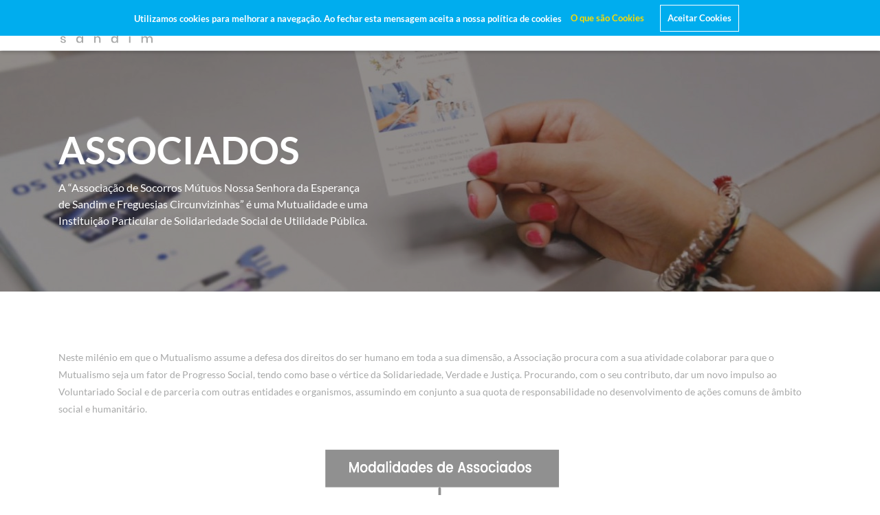

--- FILE ---
content_type: text/html; charset=UTF-8
request_url: https://www.ansesandim.pt/pt/associados/
body_size: 12236
content:
<!DOCTYPE html >
<html lang="pt">
<head>
<meta http-equiv="Content-Type" content="text/html; charset=utf-8">
<meta name="viewport" content="width=device-width, initial-scale=1">
<title>Associados | anse</title>
<meta name="author" content="anse" /><link rel="canonical" href="https://www.ansesandim.pt/pt/associados/">
<link rel="alternate" href="https://www.ansesandim.pt/pt/associados/" hreflang="pt" />
<link href="https://www.ansesandim.pt/favicon.ico" rel="shortcut icon">
<link rel="apple-touch-icon" sizes="120x120" href="https://www.ansesandim.pt/apple-touch-icon.png">
<link rel="icon" type="image/png" sizes="32x32" href="https://www.ansesandim.pt/favicon-32x32.png">
<link rel="icon" type="image/png" sizes="16x16" href="https://www.ansesandim.pt/favicon-16x16.png">
<link rel="manifest" href="https://www.ansesandim.pt/site.webmanifest">
<link rel="mask-icon" href="https://www.ansesandim.pt/safari-pinned-tab.svg" color="#87d0ed">
<meta name="msapplication-TileColor" content="#87d0ed">
<meta name="theme-color" content="#ffffff">
<!-- ***** Site CSS **** -->
<link href="/client/skins/css/site.css?v1.2" rel="stylesheet">
</head>
<body>
    <div class="wrap">
        
<header>
	<div class="container">
		<div class="row">
			<div class="col-3">
				<a href="https://www.ansesandim.pt" class="logo"><img src="https://www.ansesandim.pt/client/skins/images/logo.svg"></a>
			</div>
			<div class="col-9">
				<div class="icons">
 					<a target="_blank" href="https://www.ansesandim.pt/portal/"><i class="fas fa-user"></i></a>
<!--					<i class="fas fa-search"></i> -->
					<div class="nav-item">
					  <span></span>
					  <span></span>
					  <span></span>
					</div>
				</div>
				<nav class="d-none d-lg-block">
					<ul class="list-inline">
						<li class="list-inline-item"><a href="https://www.ansesandim.pt/pt/associacao/">Associação</a></li><li class="list-inline-item"><a href="https://www.ansesandim.pt/pt/client/skins/geral.php?id=70">Serviços</a></li><li class="list-inline-item"><a href="https://www.ansesandim.pt/pt/associados/">Associados</a></li><li class="list-inline-item"><a href="https://www.ansesandim.pt/pt/junte-se-a-nos/">Junte-se a nós</a></li><li class="list-inline-item"><a href="https://www.ansesandim.pt/pt/contactos/">Contactos</a></li>					</ul>
				</nav>
			</div>
		</div>
	</div>
</header>
<div class="mobile-nav-wrapper"></div>
<div class="modalsearch">
	<a href="#" class="modalclose"><i class="close"></i></a>
	<div class="container position-relative h-100">
		<div class="row align-items-center justify-content-md-center h-100">
			<div class="col-12 col-sm-10 col-md-8 position-relative">
				<div id="pesquisa">
					<input type="search" class="pesquisa-input" data-url="https://www.ansesandim.pt/pt/a-minha-conta/pesquisa/?p=" name="p" id="p" placeholder=Pesquisar>
				</div>
			</div>
		</div>
	</div>
</div>
        <main>
            	<div class="banner transicao bgfade">
		<div class="container h-100">
			<div class="title-wrapper h-100">
				<h1>Associados</h1>
				<span>A &ldquo;Associa&ccedil;&atilde;o de Socorros M&uacute;tuos Nossa Senhora da Esperan&ccedil;a de Sandim e Freguesias Circunvizinhas&rdquo; &eacute; uma Mutualidade e uma Institui&ccedil;&atilde;o Particular de Solidariedade Social de Utilidade P&uacute;blica.</span>
			</div>			
		</div>
		<picture>
			<source srcset="https://www.ansesandim.pt/imagegen//client/files/0000000001/clinicacanedo01_73.jpg/1920x350/2/1920x350/" media="(min-width: 1300px)" />
			<source srcset="https://www.ansesandim.pt/imagegen//client/files/0000000001/clinicacanedo01_73.jpg/1300x350/2/1300x350/" media="(min-width: 750px)" />
			<img src="https://www.ansesandim.pt/imagegen//client/files/0000000001/banner-mobile-45_74.png/460x752/2/460x752/" />
		</picture>
	</div>
	<article>
		<section id="">
		<div class="container">
			<div class="row">
				<div class="col">
					<h2></h2>
					<p><p class="line-height-13"><span style="font-size:14px">Neste mil&eacute;nio em que o Mutualismo assume a defesa dos direitos do ser humano em toda a sua dimens&atilde;o, a Associa&ccedil;&atilde;o procura com a sua atividade colaborar para que o Mutualismo seja um fator de Progresso Social, tendo como base o v&eacute;rtice da Solidariedade, Verdade e Justi&ccedil;a. Procurando, com o seu contributo, dar um novo impulso ao Voluntariado Social e de parceria com outras entidades e organismos, assumindo em conjunto a sua quota de responsabilidade no desenvolvimento de a&ccedil;&otilde;es comuns de &acirc;mbito social e humanit&aacute;rio.</span></p>

<p class="line-height-13" style="text-align:center"><img alt="" src="https://www.ansesandim.pt/client/files/0000000001/modactualizadas_264.png" style="height:300px; width:600px" /></p>

<p class="line-height-13"><br />
<strong><span style="color:#A9A9A9"><span style="background-color:#A9A9A9"><span style="font-size:14px">_</span></span></span><span style="color:#FFFFFF"><span style="background-color:#A9A9A9"><span style="font-size:14px">SFAM (Subs&iacute;dio de Funeral e Assist&ecirc;ncia M&eacute;dica)</span></span></span><span style="color:#A9A9A9"><span style="background-color:#A9A9A9"><span style="font-size:14px">_</span></span></span></strong><br />
<span style="font-size:14px">Quem pode usufruir desta modalidade com consultas de Cl&iacute;nica Geral, Especialidades e Tratamentos de Fisioterapia s&atilde;o os associados inscritos at&eacute; aos 40 anos, os quais podem agregar familiares (filhos at&eacute; 16 anos, c&ocirc;njuge e pais ou sogros a partir dos 41 anos). Esta modalidade tem 5% de desconto na Farm&aacute;cia&nbsp;<strong>s&oacute; para o associado.</strong></span></p>

<p class="line-height-13"><span style="font-size:14px"><span style="color:#A9A9A9"><strong><span style="background-color:rgb(169, 169, 169)">_</span></strong></span><span style="color:#FFFFFF"><strong><span style="background-color:rgb(169, 169, 169)">Assist&ecirc;ncia M&eacute;dica</span></strong></span><span style="color:#A9A9A9"><strong><span style="background-color:#A9A9A9">_</span></strong></span><br />
Podem usufruir desta modalidade os Associados inscritos a partir dos 41 anos&nbsp;com consultas de Cl&iacute;nica Geral, Especialidades e Tratamentos de Fisioterapia,&nbsp;sem subsidio de funeral, mas podem agregar familiares. Esta modalidade tamb&eacute;m tem 5% de desconto na Farm&aacute;cia.</span><br />
<br />
<span style="font-size:14px"><strong><span style="color:#A9A9A9"><span style="background-color:#A9A9A9">_</span></span><span style="color:#FFFFFF"><span style="background-color:#A9A9A9">Farm&aacute;cia</span></span><span style="color:#A9A9A9"><span style="background-color:#A9A9A9">_</span></span></strong><br />
Esta modalidade direciona-se a quem&nbsp;<strong>n&atilde;o for associado</strong>&nbsp;das anteriores modalidades e s&oacute; pretender ter acesso &agrave; Farm&aacute;cia. A quota &eacute; de 1,20&euro; anual,&nbsp;n&atilde;o tem desconto na Farm&aacute;cia, mas podem agregar familiares.</span></p>
</p>
				</div>
			</div>
		</div>
	</section>
	<section id="">
		<div class="container">
			<div class="row">
				<div class="col">
					<h2>Benefícios</h2>
					<p><div style="text-align: center;">
<div><img alt="" src="https://www.ansesandim.pt/client/files/0000000001/bendir3_231.png" style="height:739px; width:600px" /></div>
</div>
</p>
				</div>
			</div>
		</div>
	</section>
	<section id="rede">
		<div class="container">
			<div class="row">
				<div class="col">
					<h2>Rede de Protocolos e Parcerias</h2>
					<p>Associação De Socorros Mútuos Nossa Senhora Da Esperança De Sandim é uma Instituição Particular de Solidariedade Social, de utilidade pública, que no âmbito dos seus objetivos fundamentais, essencialmente através da entreajuda e quotização dos seus Associados, pratica, no interesse destes e das suas famílias, fins de auxílio recíproco de proteção social e desenvolvimento humano, nos termos previstos nos seus Estatutos.</p>
				</div>
			</div>
		</div>
	</section>
	<section id="seja-associado">
		<div class="container">
			<div class="banner-image transicao bgfade">
				<picture>
					<source srcset="https://www.ansesandim.pt/imagegen//client/files/0000000001/confident-doctor-shaking-patients-hand_13.jpg/1145x435/2/1145x435/" media="(min-width: 750px)" />
					<img src="https://www.ansesandim.pt/imagegen//client/files/0000000001/confident-doctor-shaking-patients-hand-6zd2wab_37.jpg/460x394/2/460x394/" />
				</picture>
				<div class="card">
					<h2>Seja Associado</h2>
					<span>Dar um novo impulso ao Voluntariado Social e de parceria com outras entidades e organismos, assumindo em conjunto a sua quota de responsabilidade no desenvolvimento de ações comuns de âmbito social e humanitário.</span>
					
				</div>			
			</div>
		</div>
	</section>
	<section>
		<div class="container">
			<div class="row mb-3">
				<div class="col">
					<h2></h2>
				</div>
			</div>
			<div class="row">
				<div class="col">
					<form id="associado" name="associado" class="form"  action="/client/skins/forms.php" method="post" autocomplete="off" target="postiframe" data-sucesso="O formulário foi submetido com sucesso. <br>Por favor aguarde o nosso contacto.<br>Obrigado" data-titulo="" data-erro="An erron has occurred, try again later." data-errorrecaptcha="Fill in the recaptcha correctly">
					<input type="hidden" name="formname" value="associado">
					<div class="row">
						<div class="col-sm-6 form-group2">
							<div class="row">
								<div class="col-12 form-group">
									<input type="text" class="form-control" name="nome" value="" placeholder="Nome">
								</div>
								<div class="col-12 form-group">
									<input type="text" class="form-control" name="telefone" value="" placeholder="Telefone">
								</div>
							</div>
						</div>
						<div class="col-sm-6 form-group2">
							<div class="row">
								<div class="col-12 form-group">
									<input type="text" class="form-control" name="email" value="" placeholder="Email">
								</div>
								<div class="col-12 form-group">
									<input type="text" class="form-control" name="morada" value="" placeholder="Morada">
								</div>
							</div>
						</div>
						<div class="col-12 form-group">
							<textarea name="observacoes" class="form-control" rows="4" placeholder="Observações"></textarea>
						</div>
        				<div class="col-12 mb-4">
        					<input type="checkbox" name="concordo_politica" id="concordo_politica" value="Sim">
		        	        <label class="checkbox" for="concordo_politica" style="line-height:20px; height:initial!important;">
		        	        	<span class="font14">
		        	        	Li e aceito a 
		        	        	<a href='#' data-toggle='modal' data-target='#politica_privacidade'>Politica de Privacidade</a>		        	        	</span>
		        	        </label>
		        	        <div class="clearfix"></div>
		        	        <label for="concordo_politica" generated="true" class="error" style="display: none"></label>
        				</div>
						<div class="col-12 form-group">
							<button type="submit" class="btn send submitform" data-origem='enviar'>enviar</button>
							<div class="g-recaptcha" id="recaptcha-form2" data-callback="recaptchaCallback" data-sitekey="6Ldht8IUAAAAAAwBG8WkL6n6UjkznJXSaUve1CII" data-badge="bottomright" data-size="invisible" style="display: none"></div>
						</div>
					</div>
					</form>
				</div>
			</div>
		</div>
	</section>
	</article>
        </main>
        <footer>
	<div class="container">
		<div class="row">
			<div class="col-md-4">
				<div class="row">
					<div class="col col-md-8">
						<img src="https://www.ansesandim.pt/client/skins/images/logo.svg" class="logo-footer"><br>
						"Pensamos ONTEM, <br /> 
Fazemos HOJE, <br />          
para um melhor AMANHÃ!" <br />                     
Presidente da Direção

					</div>
					<div class="col-4 d-none d-md-block">
						<img src="https://www.ansesandim.pt/client/skins/images/imagem.jpg" class="img-fluid">
					</div>
				</div>
			</div>
			<div class="col-md-8 d-none d-md-block">
				<div class="row menu-footer">
					<div class="col">
						<h5>Associação</h5>
<ul>
	<li><a href="#historia">História</a></li>
	<li><a href="#missao">Missão, Visão e Valores</a></li>
	<li><a href="#orgaos">Orgãos Sociais</a></li>
	<li><a href="#noticias-1">Notícias e Eventos</a></li>
</ul>

						<span class="link">https://www.ansesandim.pt/pt/associacao/</span>
					</div>
					<div class="col">
						<h5>Serviços</h5>
<ul>
	<li><a href="#saude">Saúde</a></li>
	<li><a href="#respostas">Respostas Sociais</a></li>
	<li><a href="#actividades">Atividades</a></li>
</ul>
						<span class="link"></span>
						<a href="https://www.ansesandim.pt/pt/junte-se-a-nos/"><h5>Junte-se a Nós!</h5></a>					</div>
					<div class="col">
						<h5>Associados</h5>
<ul>
	<li><a href="#beneficios">Beneficíos Diretos</a></li>
	<li><a href="#rede">Redes de Protocolos e Parcerias</a></li>
	<li><a href="#seja-associado">Seja Associado</a></li>
</ul>
						<span class="link">https://www.ansesandim.pt/pt/associados/</span>
					</div>
					<div class="col">
						<h5>Contactos</h5>
<address>
	R. Calvário, 673 <br>
	4415-913 Sandim <br>
	Telf. 227633001*<br>
<br>
*chamada para rede fixa nacional

<br>
<br>
 <li><a href="https://www.livroreclamacoes.pt/Inicio/"> Livro de Reclamações </a></li>

</address>

						<span class="link">https://www.ansesandim.pt/pt/contactos/</span>
					</div>
				</div>
			</div>
			<div class="col">	
				<div class="row justify-content-md-end">	
					<div class="col col-md-2">						
						<ul class="redes-socias list-inline">
							<li class="list-inline-item"><a href="https://www.facebook.com/ansesandim/" target="_blank"><i class="fab fa-facebook-f"></i></a></li>
							<li class="list-inline-item"><a href="https://www.instagram.com/ansesandim/?hl=pt" target="_blank"><i class="fab fa-instagram"></i></a></li>
							
							
						</ul>
					</div>
				</div>
			</div>		</div>
	</div>
	<div class="container-fluid footer-bottom">
		<div class="container">
			<div class="row">
				<div class="col-sm-9 text-center text-md-left">
						<a class="transicao" href="https://www.ansesandim.pt/pt/politica-de-privacidade/">Politica de Privacidade</a>
	<a class="transicao" href="https://www.ansesandim.pt/pt/regulamento-geral-de-protecao-de-dados/" target="_blank">RGPD</a>
	<a class="transicao" href="https://www.ansesandim.pt/pt/resolucao-de-litigios/">Resolução de Litígios</a>
				</div>
				<div class="col-sm-3 text-center text-md-right">&copy; 2026 anse</div>
			</div>
		</div>
	</div>
</footer>
<div class="call">
	<i class="fas fa-phone faa-ring animated"></i>
	<img src="https://www.ansesandim.pt/client/skins/images/call.svg">
</div>

    </div>
    <div id="blueimp-gallery" class="blueimp-gallery blueimp-gallery-controls" data-hide-page-scrollbars="false">
    <div class="slides"></div>
    <h3 class="title"></h3>
    <a class="prev">‹</a>
    <a class="next">›</a>
    <a class="close">×</a>
</div>

<div class="modal fade" id="mensagens" tabindex="-1" role="dialog">
  <div class="modal-dialog" role="document">
    <div class="modal-content">
      <div class="modal-header">
        <h5 class="modal-title">Modal title</h5>
        <button type="button" class="close" data-dismiss="modal" aria-label="Close">
          <span aria-hidden="true">&times;</span>
        </button>
      </div>
      <div class="modal-body text-center">

      </div>
    </div>
  </div>
</div> 


<div class="modal fade" id="politica_privacidade" tabindex="-1" role="dialog">
  <div class="modal-dialog modal-lg" role="document">
    <div class="modal-content">
      <div class="modal-header">
        <h5 class="modal-title">Politica de Privacidade</h5>
        <button type="button" class="close" data-dismiss="modal" aria-label="Close">
          <span aria-hidden="true">&times;</span>
        </button>
      </div>
      <div class="modal-body">
        <div class="font-14">Na <strong>ASSOCIA&Ccedil;&Atilde;O DE SOCORROS M&Uacute;TUOS &ldquo;NOSSA SENHORA DA ESPERAN&Ccedil;A DE SANDIM E FREGUESIAS CIRCUNVIZINHAS&rdquo;</strong> respeitamos a sua privacidade e agradecemos a confian&ccedil;a que deposita em n&oacute;s. Nesta Pol&iacute;tica de Privacidade explicamos quem somos, para que finalidades podemos usar os seus dados, como os tratamos, com quem os partilhamos, durante quanto tempo os conservamos, bem como as formas de entrar em contacto connosco e de exercer os seus direitos.<br />
<br />
Os seus dados ser&atilde;o tratados pela ASSOCIA&Ccedil;&Atilde;O DE SOCORROS M&Uacute;TUOS NOSSA SENHORA DA ESPERAN&Ccedil;A DE SANDIM E FREGUESIAS CIRCUNVIZINHAS - NIPC 501687530, Mutualidade - Institui&ccedil;&atilde;o Particular de Solidariedade Social, com sede na Rua do Calv&aacute;rio, n.&ordm; 673, Sandim, Uni&atilde;o das freguesias de Sandim, Olival, Lever e Crestuma, concelho de Vila Nova de Gaia, doravante designada por &quot;ASSOCIA&Ccedil;&Atilde;O&rdquo;. Esta entidade &eacute; a respons&aacute;vel pelo tratamento de dados pessoais na ace&ccedil;&atilde;o do Regulamento Geral sobre a Prote&ccedil;&atilde;o de Dados.<br />
<br />
Para as quest&otilde;es relacionadas <u>com o tratamento dos seus dados pessoais</u> dever&aacute; contactar-nos atrav&eacute;s dos seguintes meios:<br />
<br />
Telefone: &nbsp;&nbsp;&nbsp;&nbsp;&nbsp;&nbsp; 227633001<br />
Morada: &nbsp;&nbsp;&nbsp;&nbsp;&nbsp;&nbsp;&nbsp;&nbsp; Rua do Calv&aacute;rio, n.&ordm; 673, 4415-913 SANDIM<br />
e-mail: &nbsp;&nbsp;&nbsp;&nbsp;&nbsp;&nbsp;&nbsp;&nbsp;&nbsp;&nbsp; <a href="mailto:dpo@ansesandim.pt">dpo@ansesandim.pt</a><br />
<br />
<br />
<strong>Porque precisamos da sua informa&ccedil;&atilde;o?</strong><br />
&nbsp;<br />
A ASSOCIA&Ccedil;&Atilde;O poder&aacute; tratar os seus dados pessoais com as seguintes finalidades:<br />
&nbsp;
<ol>
	<li><strong>Gest&atilde;o de associados: </strong></li>
</ol>
A ASSOCIA&Ccedil;&Atilde;O &eacute; uma Mutualidade - Institui&ccedil;&atilde;o Particular de Solidariedade Social que, atrav&eacute;s da quotiza&ccedil;&atilde;o dos seus associados, prossegue, no interesse destes e das suas fam&iacute;lias, fins de aux&iacute;lio rec&iacute;proco, concedendo benef&iacute;cios de seguran&ccedil;a social e de sa&uacute;de.<br />
O tratamento dos seus dados &eacute; necess&aacute;rio para o cumprimento dos fins estatut&aacute;rios, em especial para a realiza&ccedil;&atilde;o dos servi&ccedil;os que prestamos nos v&aacute;rios sectores da Institui&ccedil;&atilde;o, a seu pedido.<br />
<br />
Caso pretenda inscrever-se como associado(a) ser-lhe-&atilde;o solicitados dados pessoais no formul&aacute;rio de ades&atilde;o, bem como a aceita&ccedil;&atilde;o das normas previstas nos Estatutos e Regulamento de Benef&iacute;cios. A disponibiliza&ccedil;&atilde;o dos seus dados pessoais &eacute; essencial para que possa usufruir das vantagens de ser associado(a).<br />
<br />
Os seus dados ser&atilde;o conservados para esta finalidade enquanto se mantiver o v&iacute;nculo de associado(a). Findo esse v&iacute;nculo devido a quaisquer dos motivos estabelecidos nos Estatutos, at&eacute; cumprir 2 anos de inatividade.<br />
2.Marketing<br />
A Associa&ccedil;&atilde;o poder&aacute; tratar os seus dados para lhe enviar informa&ccedil;&otilde;es acerca dos benef&iacute;cios que concede aos seus associados(as) bem como, novas val&ecirc;ncias ou servi&ccedil;os que possa prestar.<br />
<br />
Este tratamento de dados ser&aacute; realizado apenas com o seu consentimento, prestado no momento do preenchimento da proposta de admiss&atilde;o de associado(a) atrav&eacute;s do formul&aacute;rio em papel ou por via electr&oacute;nica (Link de ades&atilde;o). Caso consinta, receber&aacute; comunica&ccedil;&otilde;es de marketing atrav&eacute;s de e-mail e SMS.<br />
&nbsp;<br />
A Associa&ccedil;&atilde;o poder&aacute; ainda partilhar os seus dados com terceiros que gerem redes sociais, como por exemplo o Facebook, para efeitos de realiza&ccedil;&atilde;o de campanhas de marketing atrav&eacute;s das redes sociais.<br />
<br />
O consentimento para o tratamento de dados pessoais para efeitos de marketing direto pode ser revogado em qualquer altura.<br />
<br />
Os seus dados ser&atilde;o conservados para esta finalidade durante 2 anos de inatividade.<br />
&nbsp;
<ol>
	<li><strong>Videovigil&acirc;ncia das instala&ccedil;&otilde;es:</strong></li>
</ol>
&nbsp;<br />
Todas as instala&ccedil;&otilde;es onde a Associa&ccedil;&atilde;o exerce a sua actividade, nomeadamente, Sede social, Cl&iacute;nicas M&eacute;dicas de Canedo, Sandim e Seixezelo, Farm&aacute;cia Social e Centro de Dia e Apoio Domicili&aacute;rio, disp&otilde;em de um sistema de videovigil&acirc;ncia, devidamente sinalizado. A instala&ccedil;&atilde;o deste sistema visa exclusivamente garantir a seguran&ccedil;a de pessoas e bens.<br />
<br />
As grava&ccedil;&otilde;es de imagem obtidas pelos sistemas videovigil&acirc;ncia s&atilde;o conservadas, em registo codificado, pelo prazo de 30 dias contados desde a respetiva capta&ccedil;&atilde;o, findo o qual s&atilde;o destru&iacute;das (sem preju&iacute;zo da conserva&ccedil;&atilde;o por per&iacute;odo superior em caso de processo judicial).<br />
&nbsp;
<ol>
	<li><strong>Recrutamento</strong></li>
</ol>
A Associa&ccedil;&atilde;o possui uma pol&iacute;tica espec&iacute;fica de Recrutamento cujas normas se encontram estabelecidas em documento pr&oacute;prio, devidamente elaborado para o efeito.<br />
&nbsp;
<ol>
	<li><strong>A informa&ccedil;&atilde;o dos associados ser&aacute; partilhada com outros?</strong><br />
	A sua informa&ccedil;&atilde;o pessoal pode ser divulgada ou partilhada:</li>
</ol>

<ul>
	<li>&nbsp;No &acirc;mbito do funcionamento das v&aacute;rias val&ecirc;ncias que a Associa&ccedil;&atilde;o proporciona aos seus associados(as).</li>
	<li>A terceiros prestadores de servi&ccedil;os da Associa&ccedil;&atilde;o &ndash; Nomeadamente, m&eacute;dicos e/ ou outros profissionais de sa&uacute;de e cobradores (de quotiza&ccedil;&otilde;es). Os seus dados pessoais poder&atilde;o ainda ser tratados por empresas subcontratadas pela Associa&ccedil;&atilde;o, nomeadamente para o alojamento de p&aacute;gina web, correio eletr&oacute;nico, resposta a quest&otilde;es de utilizadores sobre os servi&ccedil;os, envio de informa&ccedil;&otilde;es sobre novas val&ecirc;ncias e produtos. Caso se justifique, ser&atilde;o fornecidas a estas entidades apenas os dados pessoais necess&aacute;rios para a presta&ccedil;&atilde;o do servi&ccedil;o em causa.</li>
</ul>
<br />
Os seus dados ser&atilde;o tratados dentro do espa&ccedil;o da Uni&atilde;o Europeia.<br />
&nbsp;<br />
&nbsp;<br />
<strong>Quais s&atilde;o os seus direitos?</strong><br />
<br />
<br />
A qualquer momento, pode solicitar-nos:
<ul>
	<li>O acesso &agrave; informa&ccedil;&atilde;o que temos sobre si;</li>
	<li>A retifica&ccedil;&atilde;o da informa&ccedil;&atilde;o caso esteja incorreta ou incompleta;</li>
	<li>O apagamento ou limita&ccedil;&atilde;o do tratamento dos seus dados pessoais;</li>
	<li>Se o tratamento depender do seu consentimento ou acordo e esse for efetuado por meios automatizados, tem direito ao envio dos dados pessoais anteriormente fornecidos, de forma estruturada, comummente utilizada e num formato informaticamente leg&iacute;vel.</li>
	<li>Os seus pedidos ser&atilde;o tratados com especial cuidado de forma a que possamos assegurar a efic&aacute;cia dos seus direitos. Poder&aacute; ser-lhe pedido que fa&ccedil;a prova da sua identidade de modo a assegurar que a partilha dos dados pessoais &eacute; apenas feita com o seu titular.</li>
	<li>Deve ter presente que em certos casos (por exemplo, devido a requisitos legais) o seu pedido poder&aacute; n&atilde;o ser imediatamente satisfeito.<br />
	<br />
	De qualquer modo, ser&aacute; informado das medidas tomadas nesse sentido, no prazo m&aacute;ximo de <strong>um m&ecirc;s</strong> a partir do momento em que o pedido for efetuado.</li>
</ul>
&nbsp;<br />
<em>Direito de acesso</em><br />
O titular dos dados pessoais tem o direito a obter da Associa&ccedil;&atilde;o a confirma&ccedil;&atilde;o de que os dados que lhe digam respeito s&atilde;o ou n&atilde;o objeto de tratamento e, se for o caso, de aceder aos seus dados pessoais e aceder &agrave;s informa&ccedil;&otilde;es previstas na lei.<br />
&nbsp;<br />
<em>Direito de retifica&ccedil;&atilde;o</em><br />
O titular dos dados pessoais tem o direito de obter da Associa&ccedil;&atilde;o, sem demora injustificada, a retifica&ccedil;&atilde;o dos dados inexatos ou incompletos que lhe digam respeito.<br />
&nbsp;<br />
<em>Direito ao apagamento dos dados (&ldquo;direito a ser esquecido&rdquo;)</em><br />
O titular dos dados pessoais tem o direito pedir &agrave; Associa&ccedil;&atilde;o para apagar os seus dados, sem demora injustificada, e a Associa&ccedil;&atilde;o tem a obriga&ccedil;&atilde;o de apagar os dados pessoais quando se aplique, designadamente, um dos seguintes motivos:
<ol style="list-style-type:lower-alpha">
	<li>Os dados pessoais deixaram de ser necess&aacute;rios para a finalidade que motivou a sua recolha ou tratamento;</li>
	<li>O titular retirou o seu consentimento para o tratamento de dados (nos casos em que o tratamento &eacute; baseado no consentimento) e n&atilde;o existir outro fundamento para o referido tratamento;</li>
	<li>O titular op&otilde;e-se ao tratamento e n&atilde;o existem interesses leg&iacute;timos prevalecentes que justifiquem o tratamento;</li>
</ol>
&nbsp;<br />
<em>Direito &agrave; limita&ccedil;&atilde;o do tratamento</em><br />
O titular dos dados tem o direito de obter da Associa&ccedil;&atilde;o a limita&ccedil;&atilde;o do tratamento, se se aplicar, designadamente, uma das seguintes situa&ccedil;&otilde;es:
<ol style="list-style-type:lower-alpha">
	<li>Contestar a exatid&atilde;o dos dados pessoais, durante um per&iacute;odo que permita &agrave; Associa&ccedil;&atilde;o verificar a sua exatid&atilde;o;</li>
	<li>O tratamento de dados for l&iacute;cito e o titular dos dados se opuser a que se apaguem os seus dados pessoais e solicitar, em contrapartida, a limita&ccedil;&atilde;o da sua utiliza&ccedil;&atilde;o;</li>
	<li>A Associa&ccedil;&atilde;o j&aacute; n&atilde;o precisar dos dados pessoais para fins de tratamento, mas esses dados s&atilde;o requeridos pelo titular para efeitos de declara&ccedil;&atilde;o, exerc&iacute;cio ou defesa de um direito num processo judicial;</li>
	<li>Se tiver oposto ao tratamento, at&eacute; se verificar que os motivos leg&iacute;timos do respons&aacute;vel pelo tratamento prevalecem sobre os do titular dos dados.</li>
</ol>
&nbsp;<br />
<em>Direito de portabilidade dos dados</em><br />
Se o tratamento depender do consentimento do titular dos dados e esse consentimento tiver sido prestado por meios automatizados, o titular dos dados tem o direito a receber os dados pessoais que lhe digam respeito e que tenha fornecido &agrave; Associa&ccedil;&atilde;o num formato estruturado, de uso corrente e de leitura autom&aacute;tica.<br />
&nbsp;<br />
<em>Direito de oposi&ccedil;&atilde;o</em><br />
Nos casos em que o tratamento de dados for efetuado para efeitos de marketing direto, o titular dos dados pode ainda, a qualquer altura, opor-se ao tratamento dos seus dados pessoais.<br />
&nbsp;<br />
<strong>Pode revogar o seu consentimento posteriormente?</strong><br />
Se o consentimento for legalmente necess&aacute;rio para o tratamento de dados pessoais, o titular dos dados tem o direito de retirar consentimento em qualquer altura, embora esse direito n&atilde;o comprometa a licitude do tratamento efetuado com base no consentimento previamente dado nem o tratamento posterior dos mesmos dados, baseado noutra base legal, como &eacute; o caso do cumprimento de um contrato ou da obriga&ccedil;&atilde;o legal a que a Associa&ccedil;&atilde;o esteja sujeita, nomeadamente para salvaguarda do interesse p&uacute;blico (preven&ccedil;&atilde;o ou dete&ccedil;&atilde;o de crimes) ou do interesse da Associa&ccedil;&atilde;o (manuten&ccedil;&atilde;o do sigilo profissional).<br />
Para o exerc&iacute;cio dos direitos acima mencionados, dever&aacute; contactar o Encarregado de Protec&ccedil;&atilde;o de Dados desta Institui&ccedil;&atilde;o directamente na sede social, sita na Rua do Calv&aacute;rio, n.&ordm; 673, 441-913 SANDIM, ou ent&atilde;o atrav&eacute;s de telefone ou do endere&ccedil;o de correio electr&oacute;nico <a href="mailto:dpo@ansesandim.pt">dpo@ansesandim.pt</a>.<br />
&nbsp;<br />
Caso esteja insatisfeito com a nossa utiliza&ccedil;&atilde;o dos seus dados pessoais ou com a nossa resposta ap&oacute;s o exerc&iacute;cio de algum destes direitos, tem ainda o direito de apresentar reclama&ccedil;&atilde;o junto da sua autoridade de controlo (Comiss&atilde;o Nacional de Prote&ccedil;&atilde;o de Dados &ndash; CNPD | Rua de S&atilde;o Bento, n.&ordm; 148, 3&ordm;, 1200-821 Lisboa | Tel: <a href="https://bmwfslpc.azurewebsites.net/LandingPage/+351%20213928400">351 213928400</a> | Fax: +351 213976832 | e-mail: <a href="https://bmwfslpc.azurewebsites.net/LandingPage/geral@cnpd.pt">geral@cnpd.pt</a>).<br />
&nbsp;<br />
&nbsp;<br />
<strong>Tem alguma d&uacute;vida?</strong><br />
Se permanecer com alguma d&uacute;vida relativamente ao tratamento dos seus dados pessoais, ou pretender exercer algum dos seus direitos, por favor contacte-nos:<br />
&nbsp;
<ul>
	<li>&nbsp;<strong>Por telefone</strong>: &nbsp;&nbsp;&nbsp;&nbsp;&nbsp;&nbsp;&nbsp;&nbsp;&nbsp;&nbsp;&nbsp; 227633001</li>
	<li><strong>Por e-mail</strong>: &nbsp;&nbsp;&nbsp;&nbsp;&nbsp;&nbsp;&nbsp;&nbsp;&nbsp;&nbsp;&nbsp;&nbsp;&nbsp;&nbsp;&nbsp; <a href="mailto:dpo@ansesandim.pt">dpo@ansesandim.pt</a></li>
</ul>
<br />
<br />
<br />
<br />
&nbsp;<br />
Ocasionalmente, a Associa&ccedil;&atilde;o atualizar&aacute; esta Pol&iacute;tica de Privacidade. Solicitamos-lhe que reveja periodicamente este documento de forma a se poder manter atualizado.<br />
<br />
Sandim, 7 de fevereiro de 2020<br />
<br />
<br />
<br />
&nbsp;<br />
&nbsp;</div>
      </div>
    </div>
  </div>
</div>
<iframe name="postiframe" id="postiframe" style="display:none;" src="about:blank" ></iframe>

<!-- ***** Labels **** -->
<div class="d-none">
  <label id="analytics" data-value=""></label>
  <label id="path" data-value="https://www.ansesandim.pt/client/skins"></label>
  <label id="root" data-value=""></label>
  <label id="url" data-value="https://www.ansesandim.pt"></label>
  <label id="pai_raiz" data-value="5"></label>
  <label id="publickey" data-value="6Ldht8IUAAAAAAwBG8WkL6n6UjkznJXSaUve1CII"></label>

  <label id="lblrequired" data-value="Campo obrigatório."></label>
  <label id="lblremote" data-value="Corrija este campo."></label>
  <label id="lblemail" data-value="Introduza um email válido."></label>
  <label id="lblurl" data-value="Introduza um URL válido."></label>
  <label id="lbldate" data-value="Introduza uma data válida."></label>
  <label id="lbldateISO" data-value="Introduza uma data válida (ISO)."></label>
  <label id="lblnumber" data-value="Introduza um número válido."></label>
  <label id="lbldigits" data-value="Introduza um número válido."></label>
  <label id="lblcreditcard" data-value="Introduza um número de cartão de crédito válido."></label>
  <label id="lblequalTo" data-value="Introduza de novo o mesmo valor."></label>
  <label id="lblextension" data-value="Introduza um ficheiro com uma extensão válida."></label>
  <label id="lblmaxlength" data-value="Não introduza mais do que {0} caracteres."></label>
  <label id="lblminlength" data-value="Introduza pelo menos {0} caracteres."></label>
  <label id="lblrangelength" data-value="Introduza entre {0} e {1} caracteres."></label>
  <label id="lblrange" data-value="Introduza um valor entre {0} e {1}."></label>
  <label id="lblmax" data-value="Introduza um valor menor ou igual a {0}."></label>
  <label id="lblmin" data-value="Introduza um valor maior ou igual a {0}."></label>
  <label id="lblnifES" data-value="Introduza um NIF válido."></label>
  <label id="lblieES" data-value="Introduza um NIE válido."></label>
  <label id="lblcifES" data-value="Introduza um CIF válido."></label>
  <label id="lblpesquisa" data-value="https://www.ansesandim.pt/pt/a-minha-conta/pesquisa/"></label>
  
  <label id="lblvermais" data-value="Ver mais"></label>
  <label id="lblvermenos" data-value="Ver menos"></label>

  <label id="lblcookie" data-policylink="https://www.ansesandim.pt/pt/a-minha-conta/politica-de-cookies/" data-acceptbuttontext="Aceitar Cookies">Utilizamos cookies para melhorar a navegação. Ao fechar esta mensagem aceita a nossa política de cookies <a href="{{cookiePolicyLink}}" class="cookiepolicy-link">O que são Cookies</a></label>
</div>

<!-- ***** Jquery JS **** -->
<script src="//ajax.googleapis.com/ajax/libs/jquery/3.4.1/jquery.min.js" ></script>
  <script src="//www.google.com/recaptcha/api.js?onload=onloadCallback&render=explicit"></script>
<script src="//www.google-analytics.com/analytics.js"></script>   
<script src="/client/skins/javascript/site.js?v1.1"></script>

</body>
</html>

--- FILE ---
content_type: text/html; charset=utf-8
request_url: https://www.google.com/recaptcha/api2/anchor?ar=1&k=6Ldht8IUAAAAAAwBG8WkL6n6UjkznJXSaUve1CII&co=aHR0cHM6Ly93d3cuYW5zZXNhbmRpbS5wdDo0NDM.&hl=en&v=PoyoqOPhxBO7pBk68S4YbpHZ&size=invisible&badge=bottomright&anchor-ms=20000&execute-ms=30000&cb=k42ufn525q82
body_size: 49288
content:
<!DOCTYPE HTML><html dir="ltr" lang="en"><head><meta http-equiv="Content-Type" content="text/html; charset=UTF-8">
<meta http-equiv="X-UA-Compatible" content="IE=edge">
<title>reCAPTCHA</title>
<style type="text/css">
/* cyrillic-ext */
@font-face {
  font-family: 'Roboto';
  font-style: normal;
  font-weight: 400;
  font-stretch: 100%;
  src: url(//fonts.gstatic.com/s/roboto/v48/KFO7CnqEu92Fr1ME7kSn66aGLdTylUAMa3GUBHMdazTgWw.woff2) format('woff2');
  unicode-range: U+0460-052F, U+1C80-1C8A, U+20B4, U+2DE0-2DFF, U+A640-A69F, U+FE2E-FE2F;
}
/* cyrillic */
@font-face {
  font-family: 'Roboto';
  font-style: normal;
  font-weight: 400;
  font-stretch: 100%;
  src: url(//fonts.gstatic.com/s/roboto/v48/KFO7CnqEu92Fr1ME7kSn66aGLdTylUAMa3iUBHMdazTgWw.woff2) format('woff2');
  unicode-range: U+0301, U+0400-045F, U+0490-0491, U+04B0-04B1, U+2116;
}
/* greek-ext */
@font-face {
  font-family: 'Roboto';
  font-style: normal;
  font-weight: 400;
  font-stretch: 100%;
  src: url(//fonts.gstatic.com/s/roboto/v48/KFO7CnqEu92Fr1ME7kSn66aGLdTylUAMa3CUBHMdazTgWw.woff2) format('woff2');
  unicode-range: U+1F00-1FFF;
}
/* greek */
@font-face {
  font-family: 'Roboto';
  font-style: normal;
  font-weight: 400;
  font-stretch: 100%;
  src: url(//fonts.gstatic.com/s/roboto/v48/KFO7CnqEu92Fr1ME7kSn66aGLdTylUAMa3-UBHMdazTgWw.woff2) format('woff2');
  unicode-range: U+0370-0377, U+037A-037F, U+0384-038A, U+038C, U+038E-03A1, U+03A3-03FF;
}
/* math */
@font-face {
  font-family: 'Roboto';
  font-style: normal;
  font-weight: 400;
  font-stretch: 100%;
  src: url(//fonts.gstatic.com/s/roboto/v48/KFO7CnqEu92Fr1ME7kSn66aGLdTylUAMawCUBHMdazTgWw.woff2) format('woff2');
  unicode-range: U+0302-0303, U+0305, U+0307-0308, U+0310, U+0312, U+0315, U+031A, U+0326-0327, U+032C, U+032F-0330, U+0332-0333, U+0338, U+033A, U+0346, U+034D, U+0391-03A1, U+03A3-03A9, U+03B1-03C9, U+03D1, U+03D5-03D6, U+03F0-03F1, U+03F4-03F5, U+2016-2017, U+2034-2038, U+203C, U+2040, U+2043, U+2047, U+2050, U+2057, U+205F, U+2070-2071, U+2074-208E, U+2090-209C, U+20D0-20DC, U+20E1, U+20E5-20EF, U+2100-2112, U+2114-2115, U+2117-2121, U+2123-214F, U+2190, U+2192, U+2194-21AE, U+21B0-21E5, U+21F1-21F2, U+21F4-2211, U+2213-2214, U+2216-22FF, U+2308-230B, U+2310, U+2319, U+231C-2321, U+2336-237A, U+237C, U+2395, U+239B-23B7, U+23D0, U+23DC-23E1, U+2474-2475, U+25AF, U+25B3, U+25B7, U+25BD, U+25C1, U+25CA, U+25CC, U+25FB, U+266D-266F, U+27C0-27FF, U+2900-2AFF, U+2B0E-2B11, U+2B30-2B4C, U+2BFE, U+3030, U+FF5B, U+FF5D, U+1D400-1D7FF, U+1EE00-1EEFF;
}
/* symbols */
@font-face {
  font-family: 'Roboto';
  font-style: normal;
  font-weight: 400;
  font-stretch: 100%;
  src: url(//fonts.gstatic.com/s/roboto/v48/KFO7CnqEu92Fr1ME7kSn66aGLdTylUAMaxKUBHMdazTgWw.woff2) format('woff2');
  unicode-range: U+0001-000C, U+000E-001F, U+007F-009F, U+20DD-20E0, U+20E2-20E4, U+2150-218F, U+2190, U+2192, U+2194-2199, U+21AF, U+21E6-21F0, U+21F3, U+2218-2219, U+2299, U+22C4-22C6, U+2300-243F, U+2440-244A, U+2460-24FF, U+25A0-27BF, U+2800-28FF, U+2921-2922, U+2981, U+29BF, U+29EB, U+2B00-2BFF, U+4DC0-4DFF, U+FFF9-FFFB, U+10140-1018E, U+10190-1019C, U+101A0, U+101D0-101FD, U+102E0-102FB, U+10E60-10E7E, U+1D2C0-1D2D3, U+1D2E0-1D37F, U+1F000-1F0FF, U+1F100-1F1AD, U+1F1E6-1F1FF, U+1F30D-1F30F, U+1F315, U+1F31C, U+1F31E, U+1F320-1F32C, U+1F336, U+1F378, U+1F37D, U+1F382, U+1F393-1F39F, U+1F3A7-1F3A8, U+1F3AC-1F3AF, U+1F3C2, U+1F3C4-1F3C6, U+1F3CA-1F3CE, U+1F3D4-1F3E0, U+1F3ED, U+1F3F1-1F3F3, U+1F3F5-1F3F7, U+1F408, U+1F415, U+1F41F, U+1F426, U+1F43F, U+1F441-1F442, U+1F444, U+1F446-1F449, U+1F44C-1F44E, U+1F453, U+1F46A, U+1F47D, U+1F4A3, U+1F4B0, U+1F4B3, U+1F4B9, U+1F4BB, U+1F4BF, U+1F4C8-1F4CB, U+1F4D6, U+1F4DA, U+1F4DF, U+1F4E3-1F4E6, U+1F4EA-1F4ED, U+1F4F7, U+1F4F9-1F4FB, U+1F4FD-1F4FE, U+1F503, U+1F507-1F50B, U+1F50D, U+1F512-1F513, U+1F53E-1F54A, U+1F54F-1F5FA, U+1F610, U+1F650-1F67F, U+1F687, U+1F68D, U+1F691, U+1F694, U+1F698, U+1F6AD, U+1F6B2, U+1F6B9-1F6BA, U+1F6BC, U+1F6C6-1F6CF, U+1F6D3-1F6D7, U+1F6E0-1F6EA, U+1F6F0-1F6F3, U+1F6F7-1F6FC, U+1F700-1F7FF, U+1F800-1F80B, U+1F810-1F847, U+1F850-1F859, U+1F860-1F887, U+1F890-1F8AD, U+1F8B0-1F8BB, U+1F8C0-1F8C1, U+1F900-1F90B, U+1F93B, U+1F946, U+1F984, U+1F996, U+1F9E9, U+1FA00-1FA6F, U+1FA70-1FA7C, U+1FA80-1FA89, U+1FA8F-1FAC6, U+1FACE-1FADC, U+1FADF-1FAE9, U+1FAF0-1FAF8, U+1FB00-1FBFF;
}
/* vietnamese */
@font-face {
  font-family: 'Roboto';
  font-style: normal;
  font-weight: 400;
  font-stretch: 100%;
  src: url(//fonts.gstatic.com/s/roboto/v48/KFO7CnqEu92Fr1ME7kSn66aGLdTylUAMa3OUBHMdazTgWw.woff2) format('woff2');
  unicode-range: U+0102-0103, U+0110-0111, U+0128-0129, U+0168-0169, U+01A0-01A1, U+01AF-01B0, U+0300-0301, U+0303-0304, U+0308-0309, U+0323, U+0329, U+1EA0-1EF9, U+20AB;
}
/* latin-ext */
@font-face {
  font-family: 'Roboto';
  font-style: normal;
  font-weight: 400;
  font-stretch: 100%;
  src: url(//fonts.gstatic.com/s/roboto/v48/KFO7CnqEu92Fr1ME7kSn66aGLdTylUAMa3KUBHMdazTgWw.woff2) format('woff2');
  unicode-range: U+0100-02BA, U+02BD-02C5, U+02C7-02CC, U+02CE-02D7, U+02DD-02FF, U+0304, U+0308, U+0329, U+1D00-1DBF, U+1E00-1E9F, U+1EF2-1EFF, U+2020, U+20A0-20AB, U+20AD-20C0, U+2113, U+2C60-2C7F, U+A720-A7FF;
}
/* latin */
@font-face {
  font-family: 'Roboto';
  font-style: normal;
  font-weight: 400;
  font-stretch: 100%;
  src: url(//fonts.gstatic.com/s/roboto/v48/KFO7CnqEu92Fr1ME7kSn66aGLdTylUAMa3yUBHMdazQ.woff2) format('woff2');
  unicode-range: U+0000-00FF, U+0131, U+0152-0153, U+02BB-02BC, U+02C6, U+02DA, U+02DC, U+0304, U+0308, U+0329, U+2000-206F, U+20AC, U+2122, U+2191, U+2193, U+2212, U+2215, U+FEFF, U+FFFD;
}
/* cyrillic-ext */
@font-face {
  font-family: 'Roboto';
  font-style: normal;
  font-weight: 500;
  font-stretch: 100%;
  src: url(//fonts.gstatic.com/s/roboto/v48/KFO7CnqEu92Fr1ME7kSn66aGLdTylUAMa3GUBHMdazTgWw.woff2) format('woff2');
  unicode-range: U+0460-052F, U+1C80-1C8A, U+20B4, U+2DE0-2DFF, U+A640-A69F, U+FE2E-FE2F;
}
/* cyrillic */
@font-face {
  font-family: 'Roboto';
  font-style: normal;
  font-weight: 500;
  font-stretch: 100%;
  src: url(//fonts.gstatic.com/s/roboto/v48/KFO7CnqEu92Fr1ME7kSn66aGLdTylUAMa3iUBHMdazTgWw.woff2) format('woff2');
  unicode-range: U+0301, U+0400-045F, U+0490-0491, U+04B0-04B1, U+2116;
}
/* greek-ext */
@font-face {
  font-family: 'Roboto';
  font-style: normal;
  font-weight: 500;
  font-stretch: 100%;
  src: url(//fonts.gstatic.com/s/roboto/v48/KFO7CnqEu92Fr1ME7kSn66aGLdTylUAMa3CUBHMdazTgWw.woff2) format('woff2');
  unicode-range: U+1F00-1FFF;
}
/* greek */
@font-face {
  font-family: 'Roboto';
  font-style: normal;
  font-weight: 500;
  font-stretch: 100%;
  src: url(//fonts.gstatic.com/s/roboto/v48/KFO7CnqEu92Fr1ME7kSn66aGLdTylUAMa3-UBHMdazTgWw.woff2) format('woff2');
  unicode-range: U+0370-0377, U+037A-037F, U+0384-038A, U+038C, U+038E-03A1, U+03A3-03FF;
}
/* math */
@font-face {
  font-family: 'Roboto';
  font-style: normal;
  font-weight: 500;
  font-stretch: 100%;
  src: url(//fonts.gstatic.com/s/roboto/v48/KFO7CnqEu92Fr1ME7kSn66aGLdTylUAMawCUBHMdazTgWw.woff2) format('woff2');
  unicode-range: U+0302-0303, U+0305, U+0307-0308, U+0310, U+0312, U+0315, U+031A, U+0326-0327, U+032C, U+032F-0330, U+0332-0333, U+0338, U+033A, U+0346, U+034D, U+0391-03A1, U+03A3-03A9, U+03B1-03C9, U+03D1, U+03D5-03D6, U+03F0-03F1, U+03F4-03F5, U+2016-2017, U+2034-2038, U+203C, U+2040, U+2043, U+2047, U+2050, U+2057, U+205F, U+2070-2071, U+2074-208E, U+2090-209C, U+20D0-20DC, U+20E1, U+20E5-20EF, U+2100-2112, U+2114-2115, U+2117-2121, U+2123-214F, U+2190, U+2192, U+2194-21AE, U+21B0-21E5, U+21F1-21F2, U+21F4-2211, U+2213-2214, U+2216-22FF, U+2308-230B, U+2310, U+2319, U+231C-2321, U+2336-237A, U+237C, U+2395, U+239B-23B7, U+23D0, U+23DC-23E1, U+2474-2475, U+25AF, U+25B3, U+25B7, U+25BD, U+25C1, U+25CA, U+25CC, U+25FB, U+266D-266F, U+27C0-27FF, U+2900-2AFF, U+2B0E-2B11, U+2B30-2B4C, U+2BFE, U+3030, U+FF5B, U+FF5D, U+1D400-1D7FF, U+1EE00-1EEFF;
}
/* symbols */
@font-face {
  font-family: 'Roboto';
  font-style: normal;
  font-weight: 500;
  font-stretch: 100%;
  src: url(//fonts.gstatic.com/s/roboto/v48/KFO7CnqEu92Fr1ME7kSn66aGLdTylUAMaxKUBHMdazTgWw.woff2) format('woff2');
  unicode-range: U+0001-000C, U+000E-001F, U+007F-009F, U+20DD-20E0, U+20E2-20E4, U+2150-218F, U+2190, U+2192, U+2194-2199, U+21AF, U+21E6-21F0, U+21F3, U+2218-2219, U+2299, U+22C4-22C6, U+2300-243F, U+2440-244A, U+2460-24FF, U+25A0-27BF, U+2800-28FF, U+2921-2922, U+2981, U+29BF, U+29EB, U+2B00-2BFF, U+4DC0-4DFF, U+FFF9-FFFB, U+10140-1018E, U+10190-1019C, U+101A0, U+101D0-101FD, U+102E0-102FB, U+10E60-10E7E, U+1D2C0-1D2D3, U+1D2E0-1D37F, U+1F000-1F0FF, U+1F100-1F1AD, U+1F1E6-1F1FF, U+1F30D-1F30F, U+1F315, U+1F31C, U+1F31E, U+1F320-1F32C, U+1F336, U+1F378, U+1F37D, U+1F382, U+1F393-1F39F, U+1F3A7-1F3A8, U+1F3AC-1F3AF, U+1F3C2, U+1F3C4-1F3C6, U+1F3CA-1F3CE, U+1F3D4-1F3E0, U+1F3ED, U+1F3F1-1F3F3, U+1F3F5-1F3F7, U+1F408, U+1F415, U+1F41F, U+1F426, U+1F43F, U+1F441-1F442, U+1F444, U+1F446-1F449, U+1F44C-1F44E, U+1F453, U+1F46A, U+1F47D, U+1F4A3, U+1F4B0, U+1F4B3, U+1F4B9, U+1F4BB, U+1F4BF, U+1F4C8-1F4CB, U+1F4D6, U+1F4DA, U+1F4DF, U+1F4E3-1F4E6, U+1F4EA-1F4ED, U+1F4F7, U+1F4F9-1F4FB, U+1F4FD-1F4FE, U+1F503, U+1F507-1F50B, U+1F50D, U+1F512-1F513, U+1F53E-1F54A, U+1F54F-1F5FA, U+1F610, U+1F650-1F67F, U+1F687, U+1F68D, U+1F691, U+1F694, U+1F698, U+1F6AD, U+1F6B2, U+1F6B9-1F6BA, U+1F6BC, U+1F6C6-1F6CF, U+1F6D3-1F6D7, U+1F6E0-1F6EA, U+1F6F0-1F6F3, U+1F6F7-1F6FC, U+1F700-1F7FF, U+1F800-1F80B, U+1F810-1F847, U+1F850-1F859, U+1F860-1F887, U+1F890-1F8AD, U+1F8B0-1F8BB, U+1F8C0-1F8C1, U+1F900-1F90B, U+1F93B, U+1F946, U+1F984, U+1F996, U+1F9E9, U+1FA00-1FA6F, U+1FA70-1FA7C, U+1FA80-1FA89, U+1FA8F-1FAC6, U+1FACE-1FADC, U+1FADF-1FAE9, U+1FAF0-1FAF8, U+1FB00-1FBFF;
}
/* vietnamese */
@font-face {
  font-family: 'Roboto';
  font-style: normal;
  font-weight: 500;
  font-stretch: 100%;
  src: url(//fonts.gstatic.com/s/roboto/v48/KFO7CnqEu92Fr1ME7kSn66aGLdTylUAMa3OUBHMdazTgWw.woff2) format('woff2');
  unicode-range: U+0102-0103, U+0110-0111, U+0128-0129, U+0168-0169, U+01A0-01A1, U+01AF-01B0, U+0300-0301, U+0303-0304, U+0308-0309, U+0323, U+0329, U+1EA0-1EF9, U+20AB;
}
/* latin-ext */
@font-face {
  font-family: 'Roboto';
  font-style: normal;
  font-weight: 500;
  font-stretch: 100%;
  src: url(//fonts.gstatic.com/s/roboto/v48/KFO7CnqEu92Fr1ME7kSn66aGLdTylUAMa3KUBHMdazTgWw.woff2) format('woff2');
  unicode-range: U+0100-02BA, U+02BD-02C5, U+02C7-02CC, U+02CE-02D7, U+02DD-02FF, U+0304, U+0308, U+0329, U+1D00-1DBF, U+1E00-1E9F, U+1EF2-1EFF, U+2020, U+20A0-20AB, U+20AD-20C0, U+2113, U+2C60-2C7F, U+A720-A7FF;
}
/* latin */
@font-face {
  font-family: 'Roboto';
  font-style: normal;
  font-weight: 500;
  font-stretch: 100%;
  src: url(//fonts.gstatic.com/s/roboto/v48/KFO7CnqEu92Fr1ME7kSn66aGLdTylUAMa3yUBHMdazQ.woff2) format('woff2');
  unicode-range: U+0000-00FF, U+0131, U+0152-0153, U+02BB-02BC, U+02C6, U+02DA, U+02DC, U+0304, U+0308, U+0329, U+2000-206F, U+20AC, U+2122, U+2191, U+2193, U+2212, U+2215, U+FEFF, U+FFFD;
}
/* cyrillic-ext */
@font-face {
  font-family: 'Roboto';
  font-style: normal;
  font-weight: 900;
  font-stretch: 100%;
  src: url(//fonts.gstatic.com/s/roboto/v48/KFO7CnqEu92Fr1ME7kSn66aGLdTylUAMa3GUBHMdazTgWw.woff2) format('woff2');
  unicode-range: U+0460-052F, U+1C80-1C8A, U+20B4, U+2DE0-2DFF, U+A640-A69F, U+FE2E-FE2F;
}
/* cyrillic */
@font-face {
  font-family: 'Roboto';
  font-style: normal;
  font-weight: 900;
  font-stretch: 100%;
  src: url(//fonts.gstatic.com/s/roboto/v48/KFO7CnqEu92Fr1ME7kSn66aGLdTylUAMa3iUBHMdazTgWw.woff2) format('woff2');
  unicode-range: U+0301, U+0400-045F, U+0490-0491, U+04B0-04B1, U+2116;
}
/* greek-ext */
@font-face {
  font-family: 'Roboto';
  font-style: normal;
  font-weight: 900;
  font-stretch: 100%;
  src: url(//fonts.gstatic.com/s/roboto/v48/KFO7CnqEu92Fr1ME7kSn66aGLdTylUAMa3CUBHMdazTgWw.woff2) format('woff2');
  unicode-range: U+1F00-1FFF;
}
/* greek */
@font-face {
  font-family: 'Roboto';
  font-style: normal;
  font-weight: 900;
  font-stretch: 100%;
  src: url(//fonts.gstatic.com/s/roboto/v48/KFO7CnqEu92Fr1ME7kSn66aGLdTylUAMa3-UBHMdazTgWw.woff2) format('woff2');
  unicode-range: U+0370-0377, U+037A-037F, U+0384-038A, U+038C, U+038E-03A1, U+03A3-03FF;
}
/* math */
@font-face {
  font-family: 'Roboto';
  font-style: normal;
  font-weight: 900;
  font-stretch: 100%;
  src: url(//fonts.gstatic.com/s/roboto/v48/KFO7CnqEu92Fr1ME7kSn66aGLdTylUAMawCUBHMdazTgWw.woff2) format('woff2');
  unicode-range: U+0302-0303, U+0305, U+0307-0308, U+0310, U+0312, U+0315, U+031A, U+0326-0327, U+032C, U+032F-0330, U+0332-0333, U+0338, U+033A, U+0346, U+034D, U+0391-03A1, U+03A3-03A9, U+03B1-03C9, U+03D1, U+03D5-03D6, U+03F0-03F1, U+03F4-03F5, U+2016-2017, U+2034-2038, U+203C, U+2040, U+2043, U+2047, U+2050, U+2057, U+205F, U+2070-2071, U+2074-208E, U+2090-209C, U+20D0-20DC, U+20E1, U+20E5-20EF, U+2100-2112, U+2114-2115, U+2117-2121, U+2123-214F, U+2190, U+2192, U+2194-21AE, U+21B0-21E5, U+21F1-21F2, U+21F4-2211, U+2213-2214, U+2216-22FF, U+2308-230B, U+2310, U+2319, U+231C-2321, U+2336-237A, U+237C, U+2395, U+239B-23B7, U+23D0, U+23DC-23E1, U+2474-2475, U+25AF, U+25B3, U+25B7, U+25BD, U+25C1, U+25CA, U+25CC, U+25FB, U+266D-266F, U+27C0-27FF, U+2900-2AFF, U+2B0E-2B11, U+2B30-2B4C, U+2BFE, U+3030, U+FF5B, U+FF5D, U+1D400-1D7FF, U+1EE00-1EEFF;
}
/* symbols */
@font-face {
  font-family: 'Roboto';
  font-style: normal;
  font-weight: 900;
  font-stretch: 100%;
  src: url(//fonts.gstatic.com/s/roboto/v48/KFO7CnqEu92Fr1ME7kSn66aGLdTylUAMaxKUBHMdazTgWw.woff2) format('woff2');
  unicode-range: U+0001-000C, U+000E-001F, U+007F-009F, U+20DD-20E0, U+20E2-20E4, U+2150-218F, U+2190, U+2192, U+2194-2199, U+21AF, U+21E6-21F0, U+21F3, U+2218-2219, U+2299, U+22C4-22C6, U+2300-243F, U+2440-244A, U+2460-24FF, U+25A0-27BF, U+2800-28FF, U+2921-2922, U+2981, U+29BF, U+29EB, U+2B00-2BFF, U+4DC0-4DFF, U+FFF9-FFFB, U+10140-1018E, U+10190-1019C, U+101A0, U+101D0-101FD, U+102E0-102FB, U+10E60-10E7E, U+1D2C0-1D2D3, U+1D2E0-1D37F, U+1F000-1F0FF, U+1F100-1F1AD, U+1F1E6-1F1FF, U+1F30D-1F30F, U+1F315, U+1F31C, U+1F31E, U+1F320-1F32C, U+1F336, U+1F378, U+1F37D, U+1F382, U+1F393-1F39F, U+1F3A7-1F3A8, U+1F3AC-1F3AF, U+1F3C2, U+1F3C4-1F3C6, U+1F3CA-1F3CE, U+1F3D4-1F3E0, U+1F3ED, U+1F3F1-1F3F3, U+1F3F5-1F3F7, U+1F408, U+1F415, U+1F41F, U+1F426, U+1F43F, U+1F441-1F442, U+1F444, U+1F446-1F449, U+1F44C-1F44E, U+1F453, U+1F46A, U+1F47D, U+1F4A3, U+1F4B0, U+1F4B3, U+1F4B9, U+1F4BB, U+1F4BF, U+1F4C8-1F4CB, U+1F4D6, U+1F4DA, U+1F4DF, U+1F4E3-1F4E6, U+1F4EA-1F4ED, U+1F4F7, U+1F4F9-1F4FB, U+1F4FD-1F4FE, U+1F503, U+1F507-1F50B, U+1F50D, U+1F512-1F513, U+1F53E-1F54A, U+1F54F-1F5FA, U+1F610, U+1F650-1F67F, U+1F687, U+1F68D, U+1F691, U+1F694, U+1F698, U+1F6AD, U+1F6B2, U+1F6B9-1F6BA, U+1F6BC, U+1F6C6-1F6CF, U+1F6D3-1F6D7, U+1F6E0-1F6EA, U+1F6F0-1F6F3, U+1F6F7-1F6FC, U+1F700-1F7FF, U+1F800-1F80B, U+1F810-1F847, U+1F850-1F859, U+1F860-1F887, U+1F890-1F8AD, U+1F8B0-1F8BB, U+1F8C0-1F8C1, U+1F900-1F90B, U+1F93B, U+1F946, U+1F984, U+1F996, U+1F9E9, U+1FA00-1FA6F, U+1FA70-1FA7C, U+1FA80-1FA89, U+1FA8F-1FAC6, U+1FACE-1FADC, U+1FADF-1FAE9, U+1FAF0-1FAF8, U+1FB00-1FBFF;
}
/* vietnamese */
@font-face {
  font-family: 'Roboto';
  font-style: normal;
  font-weight: 900;
  font-stretch: 100%;
  src: url(//fonts.gstatic.com/s/roboto/v48/KFO7CnqEu92Fr1ME7kSn66aGLdTylUAMa3OUBHMdazTgWw.woff2) format('woff2');
  unicode-range: U+0102-0103, U+0110-0111, U+0128-0129, U+0168-0169, U+01A0-01A1, U+01AF-01B0, U+0300-0301, U+0303-0304, U+0308-0309, U+0323, U+0329, U+1EA0-1EF9, U+20AB;
}
/* latin-ext */
@font-face {
  font-family: 'Roboto';
  font-style: normal;
  font-weight: 900;
  font-stretch: 100%;
  src: url(//fonts.gstatic.com/s/roboto/v48/KFO7CnqEu92Fr1ME7kSn66aGLdTylUAMa3KUBHMdazTgWw.woff2) format('woff2');
  unicode-range: U+0100-02BA, U+02BD-02C5, U+02C7-02CC, U+02CE-02D7, U+02DD-02FF, U+0304, U+0308, U+0329, U+1D00-1DBF, U+1E00-1E9F, U+1EF2-1EFF, U+2020, U+20A0-20AB, U+20AD-20C0, U+2113, U+2C60-2C7F, U+A720-A7FF;
}
/* latin */
@font-face {
  font-family: 'Roboto';
  font-style: normal;
  font-weight: 900;
  font-stretch: 100%;
  src: url(//fonts.gstatic.com/s/roboto/v48/KFO7CnqEu92Fr1ME7kSn66aGLdTylUAMa3yUBHMdazQ.woff2) format('woff2');
  unicode-range: U+0000-00FF, U+0131, U+0152-0153, U+02BB-02BC, U+02C6, U+02DA, U+02DC, U+0304, U+0308, U+0329, U+2000-206F, U+20AC, U+2122, U+2191, U+2193, U+2212, U+2215, U+FEFF, U+FFFD;
}

</style>
<link rel="stylesheet" type="text/css" href="https://www.gstatic.com/recaptcha/releases/PoyoqOPhxBO7pBk68S4YbpHZ/styles__ltr.css">
<script nonce="00gR-MqkWMciQOWIpwu7sA" type="text/javascript">window['__recaptcha_api'] = 'https://www.google.com/recaptcha/api2/';</script>
<script type="text/javascript" src="https://www.gstatic.com/recaptcha/releases/PoyoqOPhxBO7pBk68S4YbpHZ/recaptcha__en.js" nonce="00gR-MqkWMciQOWIpwu7sA">
      
    </script></head>
<body><div id="rc-anchor-alert" class="rc-anchor-alert"></div>
<input type="hidden" id="recaptcha-token" value="[base64]">
<script type="text/javascript" nonce="00gR-MqkWMciQOWIpwu7sA">
      recaptcha.anchor.Main.init("[\x22ainput\x22,[\x22bgdata\x22,\x22\x22,\[base64]/[base64]/[base64]/KE4oMTI0LHYsdi5HKSxMWihsLHYpKTpOKDEyNCx2LGwpLFYpLHYpLFQpKSxGKDE3MSx2KX0scjc9ZnVuY3Rpb24obCl7cmV0dXJuIGx9LEM9ZnVuY3Rpb24obCxWLHYpe04odixsLFYpLFZbYWtdPTI3OTZ9LG49ZnVuY3Rpb24obCxWKXtWLlg9KChWLlg/[base64]/[base64]/[base64]/[base64]/[base64]/[base64]/[base64]/[base64]/[base64]/[base64]/[base64]\\u003d\x22,\[base64]\\u003d\\u003d\x22,\[base64]/dQlkBMKKY8O7wofDq8KrwoYWwqrDtFcww5zDosKAw5haG8O4U8KtYnTCr8ODAsKYwrEaOUonX8KBw79swqJyJMKcMMKow4rCnRXCq8KhHcOmZk/Dr8O+acKDJsOew4N0wpHCkMOSeyw4YcOOUwENw4Faw5RbfwIdacOfdwNgaMK3Jy7Dh0rCk8Knw49Tw63CkMKNw6fCisKyWEozwqZ/ecK3DgLDosKbwrZBRxtowo3CuCPDoAwaMcOOwr9Rwr1HesKLXMOwwrzDs1c5SidOXU/Ds0DCqFbCtcOdwovDvcK+BcK/[base64]/DkcKXesKEwq5lwr8iw7nCjxUuwoQawoTDlS5Sw6DDgMONwrpLfhrDqHAxw5jCkknDmVDCrMOfIsKPbsKpwrXCr8KawofCp8KUPMKawrPDp8Kvw6dJw5BHZjseUmc8csOUVCrDtcK/[base64]/wr3DtRPDusKuw6nDgMOKwovDo0F7NBkvwrUldAPDg8KCw4Y+w6M6w5w5wrXDs8KrDyE9w65Iw5zCtWjDjsOnLsOnM8O6wr7Di8K1V0A1wqkrWn4QAsKXw5XCsRjDicKawooKScKlAw0nw5jDsnTDuj/Cm2TCk8Oxwr1vS8OqwqzCpMKuQ8K9wqdZw6bClG7DpsOoVcKmwoskwqNUS0k1wrbCl8OWbE5fwrZew6HCuXR2w446GAwww64uw7/[base64]/[base64]/DmsOkwqPDhsK+IA5KY8KuwrbDmhjDsC4YBMO/HcOww7QBBcOlw4XCjsKfwrjDlsOJOgoaSxHDl3/CkMOawr7DjyENw4TClMOYPijCosKvZ8OnIsKJwoHDkCPCnH1gdljCg3E8wrfCtClHUcO2CMK6SFXDl2fCp0kXVsOfNcOsw4PCtFBwwofCscOjwr9UGwLDn3kwHTzCizk7wpXDtVXCgWTCghhlwoY2woDCpGIUHE4MecKAF0ILQcOcwrADwp0/w6E0wrAuRi/DqBxeNMOEX8Kvw63CnMOZw6rCiWUEU8OIw4YgfsOBKG0fYHoTwqs8wrhcwp/DmsKLOMOww6TDscOXaCY6CH7DjcO3wr8Iw7lKwqzDsgHCqsK3wpJCwoPCtw/CmcOiPzgkCFbDqcONYgc/w7nDhgzCtsO/w5JBG2cIwrcXJcKGRMOaw5AkwqwSIsKKw7PCk8OZH8Kdwp9mNTXDnU1vIcKbZy/[base64]/w55Zw4vDglIlMsOOdsKcwqAvwo02wow1wpvDkcOSwrfCnT/[base64]/[base64]/Z3N3wpFqwqh2IsKVw6diw5tpwpLCnGDDk8K9D8KkwogKwo48w5zDv3kyw5bCs1bCiMOywpl7YTYswqvDtWEDwpBIfcK6wqHCnHk+w4DDi8KKQ8KxXDTCkxLChUFawod0woQbCsKFX2xswqXClMOQwpnDjMO/woXDucO4K8KiO8KbwrjCtMKGworDsMKbIMOmwpsOwqFnesOUw6zCnMOyw57DksKKw5nCsFdjwrnCn0JlAgbCqwfCoi4XwoLCqsOzXcO/wrzDj8K3w7I1QBjCnUzDosK0w7LCphsvwpIlWcOXw4HCtMKNw5HCrMORfsOVLMKAwoPDv8Omw7fDmA/Co2Bjw7PCnTbDkWFZw5bDoxtkwpDCmHRIwqHCumjCvGvDicKLF8O0E8KdeMK2w6AXwqPDi1DCucKtw7ALwpIEHFQpwpFuTURrw6Mow49Hw7IrwoDCmsOpdMOBwoLDscKuF8OOKHJ0GcKICxjDlWXDqR/CrcKlGsKvPcOtwpUdw4jDtFHCrMOewrbDk8O9RhVtwq0dwqfDqcKew5kWGiwFa8KSNCDClcO5e3zDp8K4VMKSfH3DvmwrbMKXw4zCmhbDocOMcH86wqcwwpU4wpIqAAoVwpgtwpnDmisFDcOpOMOIwrZJTB1nPEDCgBcjwqbCpWXDjMK5NGLDrMOvcMK/w5LDrcK8G8OWDMO+BVXChcOjPgJKw5cFcsKIIcOXwqrCiTlRG1PDiR0Hw5Vzw5cpOwVxO8K0esKIwqoew70Gw7txX8Kqw6dPw7NvEcKVMsKRwrYnw5zCpsOMZwlUPR/CncONwobDu8O3wozDvsKwwrZtB1XDucO4XMOnw6zCuA1yZMKFw6dgLXnCmMO9wrvDig7DpsK3FQXDqhHCj0xHWMOsKAzDvMOWw5MMwqHDhF49UGU8MMKswrhUDMK9w7ovVkfCicKqf03Cl8O4w6N/w67DtcKrw595YSAIw6jCvzVCw65FUzgfw6DDhMKPw6fDicKWwqhqwpvCmzFDwq/CkcKNJ8Oaw7h7NcOOABzDunDClsKaw5vCiHpoTsOzw5koEl0yZD7CrcOKVzHChcKtwodcw6QUckfDvxkewrnCrcKVw6/CusKsw6tHRlFeLwcLYQfCnsOYREJyw7DDggDCr00RwqE6woMywqzDvsOQwr5xw6zCtMK8wqrDuB/DiSTDiC1zwrN8H0rCpMOSw6rDtsKAw6DCq8OYacOnU8O6w5PCo2zDhMKTwpFswqHCnWV9w5jDpsKAMDsDwoHCuyzDrl7CisO9wrjCqVkUwrh1wpTCqsO/HsK8b8O7e1JFCGY7I8KZwo48w5IEQmgMTsKOD28TPzXDsD5ze8ODBjImIsKGLl3Cn13CmFARw5Ntw7bCjMOgwrNlwpjDrBpLKEBFwo3ClsOYw5TCinvDkT/[base64]/DpMKEwqnDpsOZwqvCt8KwEsOYYHfCssO2wohCCxxcJsOIGFvCgMKdwqrCp8OyaMKVwpnDpUPDo8KCwqXDv2NYw4zDm8K+Z8Oca8OOQmEoSMO3bT1TdibCsTUtw61ffypwFMOlw5rDgG/Cu0nDlsO5HcO4TcOEwoLCkMOpwpzCpS8xw5JVw4oqSSYtw6bCusKGG3BuX8OLwr8EbMOywr7DsjXDgMKDSMK+KcKbeMKte8Kjw7pywrpvw68Qw4UHwr8ObR3Cng/CqzQYwrIrw5MVEibClMKtw4PCs8O9DDXDuS7Dp8KAwp7CggZLw4jDh8KaccK9fsOEwq7DhU9Xwq/CiBbDsMKIwrDCncK8FsKeYwknw7DDi2dKwqQIwqpUE0heNlPDrMOlwoxlGTJPw6HCi1LDnz7Dqz4AHHNaPTYHwqNQw6nCkcOCw5zCksK1fcOLw6AbwqQKwqQewrXDl8OZwrnDlMKEHcK2Cw49dE5aVsOaw5xiw4wiwpEHwp/[base64]/DvsK2DsO9MMKYw7AUwrIFwqDCiMKfw6Q/wrVFw5DDgcODPsKARMKUYDbDicKVw5MuCQbCkMOlNkjDjB7DgEfCvHwnSxTCpCLDj095Km5VQ8OAdsOrw6BvJUnCqxpkI8KycB50woAYwqzDnsO/MMK8woPCn8KCw6FWw7hKN8K6Dm/Dr8OgScO3w5bDoxPCjcOdwpsNHsOXPirCgsOjAj18H8OGw6LChUbDpcO5HhB9w4HCuU3DscOuw7/DlcO1W1XDrMKpwqLDv3PCpgZfw5TDqcKBw7lhw7U6w6/CucKJwr7CrlLChcOXw5rDmW5Kw6tCw6NvwprDh8K7U8OCw5kIMsKPYsKST0zChMK8woZUw5rCiA7CmxIaYBDCtj00wpLDkj0gcA3DgATDpMO+fMKCw4kcfSfDgcOtHjQ/w6TDpcOTw4vCocOkfsO0wq9ZN0TCv8OUbX9hw7PChF3CqMKyw7PDulLDgm/[base64]/DhlzCrMKXwoVIwpM0woYtNcKMwrYIw75vFQjCqcO/wqTCg8OOwprDj8OJwoXDh3HDkMK7w5UIw4knw7HDlFXCgDnClnkvaMO9wpV2w63DlA/CvWzChCQoJVvDskvDrGcCw7IHVUjCl8O2w7HCrMOOwpFjJsOeIMK3J8O3e8Kuwrs/w7ooA8O3w6Icwo3DmnsNBMOfWsK7EcKNHUDCtsK2bULCrMK5w5jDsmrCrEVzW8OUwq7DhhEyfF8swojDqMKPwpt5w5JBwqrCpB9vw7HCl8O4wrMpQF3DhsKIARNvV1jDn8KZw5Eww4UtSMKrVX3CmXU5SsKjw5nDkVJgE00Xw67CnxB2wo0rwoXCnzbDq3FrH8KiVV/CjsKFw60tbAfDkCHCiRpawqLCucKyTMOTwoRTwr/ChcK0O0coP8Ojw5jCtcKDNMKFNDPDtVBmZMObw6/Cgzcbw40twrUqAFLDq8OyRgvDrnxbccKDw4YfNXnCj2bCm8KKw4XDq07CuMK0w6gVwpLCmRZHPl4vYFpww5USw4PCpCTDiB3DmVE7w5NIKTEvf0PChsKpOsOowr0QAzcJfD/ChMKIe21fcXQqXcO3V8KxCzZmdxTCssOICMKBb1lFXVddXghHwoDDkTMiPsKpwpLChxHCrDBqw4ABw7c0H3gDw7vCp2HCnVbCgsK8w5NGw4wgfcOFw78gwr7Cp8OzZFbDhMKtYcKmMMKaw63Dq8Oww4XCmjjDrBYqDgbDkQR6AlTCosODw5oUwr/CjsKlw5TDryY4w7I2CV3DrRs8wpfDqRzDj1hxwpjDikPDhivCr8KRw4Q9I8OyNMOGw5TDmcK1XUhZw77Dn8OudR0aZsKESTXDqWETw7nDnRF+S8OCw713AjbCnl9Dw5HDhcOrwrYAwqp5wpbDlsOWwptnC2bCnRpqwrBrw4XCq8OUfsKww6bDncKVJBJ0w6ELG8K/GxPDvG1HblPCqsO4R03DrcKcw53DtyxCwprCgsOEwoA0w6DCtsOxw6XCmsKtNcKcfGdaZMOcwr0Bf0/Do8OowofCtBrDrcOywpDDt8KPcl16XTzCnQnCicKFMgbDhgfDigrCq8Ozw590wr1fw6DCv8Kfwp7Cu8KDclTDuMKVw7NgAwY/wrgnP8KkacKFP8ObwpNewqzDksOBw5d7bsKPwr7DmS07wpXDp8OefMKFwqspWMOKcsKOI8Kwd8Opw6zDnXzDjsKgGMK3WjfCtCTCnHAPwodkw67CqGrCq2DCh8OMYMOVckjDvcOXIMOJSsOCH1/ClcOtwoDCoUAOU8KiTcK6w6HCgyXDncOmw47ChcKdfcO8w5PCmsOEwrLDtBIVQ8KyYcOCXTU2YMK/cTTDvBTDs8KoRMOIWsK9wrjCo8KbAg/ChcKkwoHClCV3w7zCslcoc8OeRisYwrjDmDDDlMKyw5XCpcO+w6gIFsOzwrPCvMO3JMOmwqIzwp7DhsKOwpvClsKpDCsowr5ueU3DoF3CqEfCjT3DrH3Du8OBcz4gw5DCl1nCg3IoZw3CtsO7HcOVw7nDrMKmMMOMw6rCu8O/[base64]/DksKZS30Uw6vDgsKKw7DCvMKhKg4gYMKUwptYKG4hw6UNN8OIfcKQw70pJsKHf0IsBcKhKcKcw5DCvsOHw5glWMKPKDvCpcOXBB7CpMKQwrXCjFTDv8Oma2gEJMO2wqLCsVAfw4DCr8KfRcOmw4d8BcKuRU/CrMKvwrrCoyzCmAYowqIGYV98wqfCiTY1w6tkw7jDucKhw5jDl8OaLlI0wq1BwrkaO8KfekPCrRnCkRlmw5/CvcKeLsKeenhpwqZPw6fCgDgUTj0vODZxwr3CmsKSDcKMwrPCn8KsNABjB2hHMFfCoxHDjsOlTmrClsOJO8KrV8OBw6kBw5w+w5fCuGFFCcOCwrMHe8Ofw5LCs8KPHsOjdRLCoMKEC1PChcKmOMOWw5HDkGzCjsORw7jDol/CnALCh1DDsisPwp4Sw4J+b8KiwqMda1N0wqfDpQTDlcOnXcK+JlrDqcKMw53CmEVewq9tIMKuw7Vow5kAc8KlYcO/[base64]/worDoXHCrMORwpLCicKKwpZpAwnCs0sZw4TCp8OTwrt/[base64]/wrguwpJBw6sFeHLClAR0wqNAah7Cvx7DskLDs8Opw4fDgA41LcOdwpLDrMO1BRo3dEVzwqkZe8K6wqjDnUJawqJ8QTE2w4ZWw4zCpQwEbhllw5NmUMKpCsOCwqLDr8KIw55Aw7vDhRXDpcOww4g/[base64]/CkR5cwrfDhMOcbg0SEsKyG13CkRPCtMKuWcOpK2rDi2/Cg8K3QMKYwolywq7Cq8KgEUjCgsOQUW9vwrx6eTbDqQnChAPDgkPCn1puw4kAw7RRw65Fw4cyw5LDicO7UsKyeMORwp7CicOLwqFdR8KTOyzCmcKIw5TCnMKEwrsRZnPCgEHCnMOZGBsHw7nDqsKAPz/[base64]/DgEhFw5cnwrQCw7DDlz/DosO/AEJjDMKASgZLf3bCoXc2K8KBw7ALY8KudXTCiSsNcA/DiMKnw7/Dn8OPw4vDvVTCi8KYWVLDhsOXwrzDsMOJw5d9DAQpw5BYfMK9wp96wrQDF8OCcwPDpcKiwojDmMO4worDii5jw4E5YcOVw73DvhjDisO5CsKrw7BDw5gnw7VcwogCG1DDj3skw4oqK8O2w4hjIMKScsOFdBtEw5/DkCLCrEvCjFLCiT/DlHzCmANzeHrDnXDDpgsYfcKywpRQwrszwqhlw5Vzw55mRsOjKzvDonN+B8KXw6Aofwxpwq1bbcKVw5Vww6/CusOgwr4aBsOLwr4ILMKDwqXDpcKvw6nCs2hswp7CsBQBNsKAe8KRH8O5w4NawqN8w6VnbgHChcORA2/DkcOyLkl7w7DDjDxZayrCn8Oww785wrcPNyxsU8Ogw6nDliXDpsOodMOJesK7HsK9SH7CusOyw5/CqTctw47DjcKdw57DhTZFwr3Cg8Kkw6d9w6Zpwr7DtUMseF3Dk8O3G8OSw6xTwoLDmS/ChAw7wrx8wp3CswPCmHcULcK4QHbDg8KPXAPDs19hOcOewrfCksKxTcO3Z3Nawr0OKcKkw6TCiMKmwqbCoMKtezwYwrHCngdsC8Kfw6DChwJ1NCjDmsKdwqIYw4/DiXRABsKrwpLCuiLDtmdPwprDkcODw4LCusKvw4dlZMK9VlUMT8OnbVNvGgRiwo/DhRRhwohnwrVPw5LDrwBIw4vDpGlrwoNXwrknexTDjcKhw6sww7VNJxRAw7JXw6bCgsKmPzJGFzPDvl/CjsKEwqPDiT0Xw7Qxw7HDlx3DgsK7w6nCn3tKw5dHw4ABLsKPwpPDsjzDnmwxQFtNwqXCrBTDsS/ChStJwqnDkwbCnkEtw5UQw6zDvTTDoMKwU8Knwo3DkMOMw4owFhlZw5RzKcKfwp/CjErClcKhw4MXwofCgMKYwpzCqwgZwpTDiHlUO8O6NxxnwovDicOkw5vDrDRcZsOfK8OKwp9ze8OrC15VwqAZYcOBw7pRw7Efw6nCoH0/[base64]/[base64]/XxwdKcOGSEQpwo3CsS0qNiVyG8OIBsKrw4zDmSBuw4LDkRJCwrnDg8OJwocGwo/CiDbDmHvClMKyFcKTDsOQw7cjw61ewoPCs8OTU3ZUcRrCq8KMw4Fiw5XCiixqw753EsOCwqHDocKmBMK/woDDocKKw6E2w75XFFBvwo80PynCulTDkcOXUkrCkmbDnB9mC8O3wq3CukI0wpTDlsKQGVZXw5fDssObIsK7BgfDri7Cvzg3wo9pQjLCrMOqw5NMb1DDrTzDocOtNBzDssKUDzwrF8OoFQJgwp/DosO2eXUww7R5ZDQ0w4Q8QSLDhsKJwpkmOMOHw4LCk8OdJjDCosOaw73DsjnDusOBw40Yw7oBBnvCkcK2OsO7XS/Cj8K0H37CpMOiwpp0C0I2w6wtOGVqa8O4woBvw5vCvMOLw6dofTXCmUcEwrMLw5wAw7Zaw5NIwpLDv8OFwpoiJMKUUQPCn8Kuw7s+w5rDmy3Dm8K/[base64]/YmjDgm7CjWUZw49jw70ww4R/w4Uyw73CjFIiLMOWw6bDi3x4w7DCoEPDq8K/R8Oiw4vDoMKbworDgMOlw6LCozPDilZ9wq/CikZqD8ONwpAmwpTCjTvCocKMecKjwrTDlMOaBMK2woRETTzDjcOiDFBEZF08GWpbGmHDv8OJc04Bw4Vhwr0YMABtwpHDvMODQmt3asORKkRYWw8gVcOZVcObI8KzAsKjwpsFw4lAwrUfwo9hw7IdYj9uRkdTw6UkOEHCq8Kiw7Nlw5jCrXTDhmTCgsKCw5PDny/[base64]/CmcKmaMOuORTCsxfCjwLDuVojQ8KqeDPCmMKzwrw0wp8dXsOHwq/CpmnDscOiK2XCvnYmKsKEfcKBIGnCrx3CryHCggRMJ8Kqw6PCsThhT2ppC0NCdnMxwpR+AQnDv0HDtcK+w5HCgWEfa0fDoBgSAXTClMK5w4gMYsK0emU8wodPSFZxwpvDlcOcwr7CnAAJwqJvfz8+wqZJw4XCmhYMwpphF8KIwq/Cg8Okw4sXw7ZDLsOqwqLCosKlZsOmwrrDnSLDtwLCvsOXwpnDnBc3KBFswp7DjAfDlcKPEQPCrDplw5TDlCrCmx89w6RXwq7DnMOdwr5Ewo/CtkvDmsORwr94OVUowqsEdMKRwqLClzTCnU3CsVrDqMODw494wofCgcOnwr/CqDdAZcOOw5/DqcKqwpZFNWfDtsOzwpELWcKaw4vCrcOPw57Dp8KDw57DghjDhcKkwoBNw7Vjw4A0HMOSF8Kuwp5aa8K3w7LClcOhw4sVVTsXKgbCsWnDvlbDgmXCu3kzV8KtQMOREcKeTmlzw6kSKh/CoDLCgcOxCcK1w5DCgGtNwp9lZsOeF8K0wrN5a8KdRsKbFWtHw7gcUSdEXsO4worDg1DCgxtTw5PDt8K/[base64]/CkHA2NhTCpXLDmULDisKdw4zDgMOjw4hLw4gVWT/DswDDp0bCnRfDucOgw5h2TcKpwoN/f8KEOMO1AsOMw5/CocOgw7dQwqx5w7XDhStuw6shwp7DrwB/e8KzZ8Oew77CjcObWBkKwqbDhxtoailCGwHDi8K3cMKKUTcUUsOVdMK5woLDs8Oaw6DDmsK5S2vCpcOuAsOcw5zDpMK9c2XCqxsfw6zDqsOUXjbCpcOCwrzDtkvCmMOuRsO+fMOMT8KnwpzCisK/L8KXwpMkw70bFcOIw4Iewq8wbgtbw6dYwpDDnMOgwrxpwozCgcOkwol/w67DhVXDjcKMwpLDjEIfJMOTw77DtXgbw4l1WsKqwqQyLcOzLwVPwqkAaMOVTR4bwr5Pw79Awq1DMzNeEUbDqcO4dDnCoTMEw6bDjcKYw4/DtEfDsnvCn8Kmw4Mlw5vDtEF1DsOLw78iw5TCuzjDijzDrsOfw6zCizfDhMOhwrnDgT/ClMOswrHCtMKiwoXDmWUsZsO0w4wqw5HCmsO8S3PCicOOWCPCqg/[base64]/DkcKZB8KuPTrDgVIiwr0+w5UCMMOieMOSw5/[base64]/HQt+w5vCryk9BRHCtnrDojEkw6fDszLDkCkPajvCsl1lw5rDusO6w5zDjgIIw5fCscOuw7LCrmc/[base64]/DqMOsMW5lZl7DqcK6Qj3Cm2HDoh0kQw9Tw77DimPDh3VvwobDsCQcwqApwrwwNcOOw51WDVTDv8Kiw6J7XS0yKMOSw4zDtWU7HzvDjE3CjcODwqRWw5/DpDPDuMOlcsOhwpLCtsOtw5Vbw4F4w53DjMOXwqJNwphPwqnCrcOiD8OnYMKdFlUPCcOHw7TCn8OrHsK6w7/CjVrDmsK3TTHDmsOiOix+wqFYf8O2WcOKKMOaIcKmwq/DtyMfwo5mw6MIwrQ9w53Cp8K0wr7Dun/DvHbDqGdJRsOmbsOfwol4w7zCnQTDo8OUccODw5oxQjYjwpUuwrMnMsKpw740HC8sw6TCuHYpVMOeeX/CgRZbw6g6UgvDssOUXcOqw6rCnmUVwofDtsKwfw3Cnlp+w4RBLMKac8KHAwdrW8KWw57DnMKPYwpOPAl7wq7Dp3bCuUbCoMOjSS56XcKmNcKrwqB7DMK3w57Dow3DvjfCpAjCgXoDwpNAfH1Rwr/CssKVUUHDuMOUw4jDomhZw40Ow7HDqDfCpcKQO8KXwobDjcKhw73DjEvDvcO3w6JKM0PCjMKaw4LDjxppw75xPjXDgi9MesOuw43Ck0VUwrspFEnDvsO+Qz1lMGMGwo7Dp8OcR0/CvgpDwrF9w6DCn8OjHsKHccKawrx2w6duasKbwpbCtsO5UgzCnXvDkzMQwrHCox5cMsK5aDgJJhdCw5jDp8KVADdUfDXDt8O3wrB0wonCosKnUcKKZMKMw7vDkTBHNwTDiAwWw70Tw6LDlMK1aDBQw6/[base64]/w7pjw7Bywp9zPcOpEEvDvcKgwp3DuMObZMKQw73DozI1c8OlLGLDoWdGQsKHJcO/w4FZXHlswocvwoLDgMOPaETDmMKCHMO9BMO9w7rCjRpwRsKGwqtsD1PDtDrCoivDhcKbwoRxKW7CoMO9w6/DmzR0VsOMw5/DkcKdYU3DhcOQwoAhXkVnw6Qww43DgsOML8Omw6jCm8KRw7Ezw55gwp8kw6TDhsKjS8OLYHjCisK2WGgfM1bClCVsKQnCicKNRMORwp4Kw7dXw7Nzw6vCicOLwqZcw53CjcKIw7dew43DnsOdw5wjHMKLCcOGfsKNNkdzTzjCm8OqIcKYw6jDvcKtw4nCo344wq/Cr3tVHEfCtFHDuG/[base64]/[base64]/wqTDm8KDwq7Cgxc/w5M4RDctf3QCwp4qwpZxwotSE8KDKsOLw47DiEdBLMOpw4TDksO4IFRhw4LCoUnDgWzDqgPCk8ONe0xhBcORVsODw6pPwq3CoXXDl8Otw7zCssKMwo5Vd0J8XcOxSRvDjsOtAAwHw4FGwpzCtMOzwqLCssO/wpXDpCxFwrXDocK1w5Z2w6LDiQp9w6DDvcO0w5d6wq08N8KGJcO4w6fDrVBaXnNhwqrDtMOmw4TCiE/Cp0/Cpg7Dq2PChQ3CnHUOwrBQaBnChMObw5vDlcKww4Z6QB3DjsKSw7vDmRpXGsORwp7CtDpaw6BTXGk8wqAdJWnDt3MRwqkKChZVwrvCt2IiwrgYG8KRdTrDrSDCl8Otw4/Ci8KZX8KMw4gcw6DCuMOIwrEjdMKvwrXChsK8RsKrPyHCjcOtXgXChEBPYcOQwrzCscOAFMKJL8KRw4rDnXnDijzDkzfChirCnMOfFxQAw4xsw63DgMKZJHHDv1rCkj0ew5/Cn8K4CcK0wr0ww7x7wr3Cu8OTZsOgEx/[base64]/[base64]/CiwJ2djbDhllfwrxJYAPCkRgpwq7CisKHeUExwpxrwpRgwoM6w7QsCMO2eMONw6lYwpoUBU7Don8sDcOEwrbCvBJZwocuwovDjsOmD8KHOcO0CGA4wpR+wqTCmsO1WcOGHjZ9NsO/[base64]/w7XDrwXCjMOGwp7Dtl3ChigADUjDgg8xDMOtwqLCjBfDscOnHzzDqA5MJ2pvV8KiZWDCu8O8wqNFwoYiw4NvP8KlwqfDi8OjwqLDuVLCnxg5fcK/Z8OGD0fDlsOTQ2I6N8O8XWcPMDDDlcO2woDDrnLDssKIw6wLw5VCwr85wpMCT0nCn8OyO8KZIcOfBMKrWMO9wo09w4EYXmAhT10ew6LDoXnClWp9wq/[base64]/DuMO/BkDDu2/Dhxovw7XDq8OSZn7DoSgeVEXDnCgfw4QqCcOHCzjDqyzDv8KeSGwOLUXCsigAw5IRVnYCwrBZwpkWbUrDo8OYw6PCsSt6NcOXOcK/FcO0VUQwJsKUMMKowpQ+w4bCiRtnMFXDrmU/JMKkIWdzBz8+W0UeGgjCm27DlHbDvlwbwrQsw49xS8KGJXgULMKbw5jChcOVw5HCmV5mw79GWsKbZcKfV0vDn35nw55odnLDlg7Cp8OOw5/[base64]/[base64]/[base64]/Cl8OuLknCrMOkSHxwLsKuYcOYwrNAQWTCt8OZw7zDunXDs8KxWMObN8KxIsKjZSEZUsKswpzDsU4vwog3HxLDkUvDqxbCiMOnE04+wpnDlMOkwp7DucO/wqcewostw4sjw75zwr0IwrrCjsKNw7d/w4V6aXbDiMKYwqcww7Bfw6dsYsKzBcKywr7Cj8Ocw6MjH27DrcOvw73CnnnDjMKcw7vCi8OHw4R8dMOKV8KMV8O8esKPw7EpYsOwSwdCw7TDjhYLw6tvw5HDsxrDpsOlXMO4GBTCrsKjwoTDkhV2wps9KDx0w48EfsK/IcOMw7Z2Ox5SwqhqHwbCjWNiU8OZcVQaKsK/w4DCjidQbsKNC8KYQMOOND/Dj3vDm8OAwo7CrcKvwqjDm8ORRcKPwrwpEMK4w6wJwqfCkAMzwq5vw7jCjw3CsRVwIMOiMsOmaXhzwr0MQsKGMsO5LzR6Bm/DgT7DhEjCgTPDk8O7d8O8wpHDoStSwrM+EsOTLVTChMOOw6EDfklgwqEBw5ZoM8Oyw48LcVzDmwUrwpt8wqA9SE8xw7/Dl8OiRHbDpCPCmcORf8KvS8KjBiRdLsKNw6zCt8KEwq9IYMODw65pICYbXSTDjcOWwp5lwqg+a8Kbw4IgJF1xJQHDozdxwrPCnsKRw5XDm2Zdw6ZgYA/Cp8KwJV5twqbCr8KCCAdPMWTDmMOGw513w5bDtMKlEXwawoVMY8OjTcOmGgTDshonw7VcwqnDvcKVEcO7egk/w7bCqHhOw7/CvMO7wpTDv2ArYS/CjcKgw5RCHXdGDMKAFQUxw41xwoYsfF3Du8KiXcO6wqdAw6hUwr8jw6ZFwoltw4PCplHCnkt9HcOoJxs3a8OuBsO8AhfCrGkvd0ZzAClsIcKxwop5w7EDwr7Dn8O8OsKYKMOow6bCusO3bVbDrMOFw73DhiIKwpssw4/CrMK9OMKMFsKHbTJHw7Z2f8OYTUIVwrfCqj7DrHw6wqxkKGPDn8KVHzY8HhbCgMOTwrt+bMKtw5nCgMKIw7HDr0ZYQH/CuMO/w6DDmwN8wr7Cv8ODw4cZwqXDi8Oiwp3CpcKhFjgKw6PDhVfDoAFhwoDCucKbw5VsKMKqwpQPeMKKw7BfDsKuw6PCs8O3fcKnAsO1wpnDnl/DscK+wqkhf8OAacK5RsKdwqrCuMOTBsO8XjHDriESw7F4w6DCosOdG8OnEsOBI8OSOV0tdzTCjzbCq8KaATBuw48Bw4jDjmtfBRDClj1cY8KBBcKjw4vDqMOpwrvCtgbCrVnDkk1Ww6zCtA/CiMOLwpvDpCnDnsKXwqBow5tfw6Mkw6oUPR/Ct0TDoiIlwoLCngJqWMOEwoEgw41UEMKYw7PCi8O1DcKowrrDlk/CjSbCvifDgcKxBT4mwrtXfGMcwpjDnWgBNC7CscK8H8KrFU/DhMOaacOvcMKzV33DniXCoMOxTU0qfcOYfMOEw6nDqmrDpGc3wrbDj8O/V8Ohw53CjXfDucONwqHDgMKuOcO9wqPDh0dSw6JWdsOzw4/DrFFXTi/DrQRLw7vCoMKnZ8Olw4jDhsK1GMKgw5hMUcOtMMKfPsK2Elo+wo5FwqpBwpJOwrPDmnMIwphvViTCqlc5wqjDtsOhOzsFT1F2fTzDpsOzwonDlG1uw5cBTDF7JiN6wrcICFQSPB4TGnDCoghvw4/DpwbCrcK9w7/CmFxcfU0ewqrCm0vCnsOTwrVmw7hAwqbDicKkwqR8TTzCosKRwrQJwqJnwpzCqcKQw6vDrk9zKCZ8w4sGJS8hBybDn8Oqw6grQ0IVTWcnw77CmkrDn0rDoBzCni/DlcOmSBsLw6vDmF5Sw6fChMKbP27CnsKUU8Kbwp96TMKpw6RNFT/Dr2nDtl3Di0RpwptUw5EedcKCw48AwpZ5DBVLw6rCsCzDo1g0wr14eTbDh8KnYjU3wpsHfcOvZsOBwqvDpsKVR2NjwqYfwrgGBsOLw44vCMK1w4J3RMKDwo5bRcOwwoUpJ8OyCsOFJsKrD8OdW8OHEw/Dp8Kfw49Fw67DuhDChkXCocK+wpM9ZU4LF1rDhsOvw57DlwPCqMOkScK2JAE7bMKVwptCPsO5woAIRMOFw4FKTMOSKMKrwpUTHcOMWsOZwp/[base64]/DsxNrwqd9V8OeS8KNwpbCrcKDw6/Cg2QKwpR9wp3CisOcwrjDu0/Dp8OGK8O2wpLCm3YVeV48FxLCrMKVwphNw658wrYdEMKkIsKOwq7DlQrCrSokw553PUzDicKLwodCWwBRD8KLw5E8esOBaG15w7sQwqFyAy/CpsKLw5nCj8OIHC54w57DtsKuwpLDkQzDsUzDg2/[base64]/DrsK1wq3DiBs+woI2U8KPwoxhwodmw5nDtMOnIkXCiQvCkipYw4VTEMOMwozDrcK9f8OAw4jCkMKcw6tiEyvDlsKFwpTCuMObfmfDvkFZw5HDoWkMw6PCkX3ClmhYYnB7XsO2EAF+VmLDsnjClcOkw7LDlsO9F03DiFfChChhWgTDiMKPw5IEw4sCwrZ/wo0pZkfCoiXDoMOSd8KOFMKZRGM8wpHCiCo5w4vDtU3CusKHcsK7aC3Cs8KCwrjDmMKnwokXw7XChsKRwqTCkEg8woYtCynCkMKTw7nDrMKWVxZbIX4Hw64/XcKNwpFhJsOSwrHCsMO7wr3DgsKmwoVJw6nDi8Olw6Vrw6t7wo/Ci1MDWcK6e0hqwqLCvMO1wr5Aw49Aw7rDpyc/QsKgHsOhMlh9KVpcH1k5cBrCqQDDnQrCrsKLwqY0wq7DlsO+e0ETdXlSwplufMOgwqzDscOywpl3f8K5w60uf8KUwrABaMOeM2vCncKOUj7CqMOVEUE8S8OCw7loVCJoKiDCrcOBaHUgKhTCjkkyw73CqzZVwq/CoELDgDp+w5bCjcOhSybCl8OyWMKXw65tRcOrwrhgw4N3wp3Cn8OqwrspYDnDvcOAEUYUwonCrCpbOsOQTRbDj1QORmfDksK4QUPCg8OQw4ZWwo/CoMKzKsOmJDjDncOMf0tyOH5FXMOJHGYKw5N4DsOXw7jCkEVsM0/CuCfCuQgqeMK2wq1SVhcnK0HDlsKEw7YSd8KcPcKnTSJmw7BOwq3CkzjCqMKaw77Dn8OEw5PDlTBCwpHCvwlpw5/DjcK3H8KMw4DDo8OBdVTDssOefsKNK8Oew7dVHsKxbm7DqsObAyzDh8Knwo/CgsO/[base64]/Dt2fCgcK5w5fCicOZwqTCu8KoUcOvfsKIcMOZw4B4wrd1w4Bfwq7Cn8OFw6VzY8KseDTCtjTCskbDvMOGw4PDum7CgMKyZj4qcj3CoR/[base64]/DqCHDvWHDs8KCwqxqwrdbLDbDqiIFwqXCnMK4w4BrZcOqTjTDohvDo8OOw5xaVMO1w6ZWcsOqwrXDrMOxw5nCo8KDwqF8wpcgQcKAw44/[base64]/[base64]/woRMQsObw6wlJi5awoRvQsKAwoJQw7hHwrjCsEpKEsOLwqUqw5Mfw63ChMObwo/[base64]/w6LDlsOswpwBST/[base64]/Dv0FJHsKNw6rCh8OwRxvDlcO6R8Otw4fDk8KrBsOjdcOSw4DDs0oEw6QywpzDjEVZccKxRyZqw5nCqAPCkcOTZ8O7T8Ovw5/CscO+ZsKOwonDp8OHwo5peGEBwofDi8Oow6FaTMKFbMKhwqsEcsKXw6YJw6zCg8O/IMOjw7zDk8KVNFLDvFnDk8Ofw67CnMK7S2ojPMOeZMK4wo0kwrFjABgxVwRuwpfDlF7ClcKlIhbClmvDh1V2dFPDggIjXcKSM8OTMXPCl2rCo8K9wql1w6AGIkTDocKTwpAeAmPCiwLDrCpqBsOswovDkwUcw7/CocOqEmYbw73DqcOTb1vCoEQnw4FdTcKtcsKTw4TDoVzDq8KMwqvCpsK+w6BpfsORw4/CsRY4wpjDnsOZZAvDhxYtQwfCk0LCq8Ovw7V1cwXDrXbCssOhwqIYw4TDvF7DkWYtwr3CuTzCscO6GlAENWjCuxvDn8Ohwp/Cg8Kwd3zCp2/DlMK5RsK+wprChwJqwpIxAsKPMhFUesK9w7QwwrfCkmlUZcOWXU9vwpjDtsKYwpvCqMKZw4LChMOzw6ssDcOhwoZ/[base64]/[base64]/CoDhlw7s7PTDCui3CklvChcOUXAluw7jCicKlwrzDrcKXw4nDksOzJx3CisK1w7PDjCUzw6rCg1PDu8OMXcOBwqTCtcKreRPDjEPCoMKnK8K4wqTDumt7w7/[base64]/CmULDohIQUMKDcBnCrcOzFVN5bhnDqcOQwpbCogsOSMOrw7HCtSN6DEjDgibDhiwAwo1TccODw7HCncOIDDkAw5/DsR/CjwAlw4sgw4PCr1ceex8fwobCm8OyCMK/FyXCr0rDnsOiwrLCqHpJa8KRa37Dog7CtMOvwoxlRSvCkcKxMBJCXlfDkcOYwq40wpHDiMKzwrfClsO5wo3DuR7Dn2luB316wq3CrcOdFG7DicKuwqs+wqnDqsOWw5PCrsOww57DoMOiwrfCmMOSJcO4QsOtw4/Cinljwq7CnysyS8OlBhwLGMO6w4ZawrVEw5DCoMOOMkcmwq4ndMOxwpxXw6HDq0vCjXnCp1dmwp/CinNtw4lMG0LCqU/DlcOZOcKBY20rdcK3ScOxd2/CsA3CgcKvQhDDlMOrwqDCixslZsK/U8OJw6YCecO0w43DtzZqw77DhcKcGGPCrk7Cg8KlwpLCjV7DiVAAVMKULX7DqH7CtMKIw6svS8K9QAIVVsK8w4HCuS7DnMKcAMOBwrfDvcKdwp0WXDDCt2PDvz86w69awq/DlcKZw6LCu8K2w6/DpwRpc8K1ZWgXbUrDhHUmwoDDo1rCg1XCicOQwqxww6EoDsKWdsOqScKmw6tFHAvDtsKIw6RJYcOcREPCkcK+wrrCpcK3ehPCtmZeb8K6wrnCmlzCr2nDmjrCrMKjK8OLw71DC8OGWx8cFsOpw7vDpMKHwp9NWn7Dm8OMw5fCgT3DrTfCl0gxBcOVY8OjwqPCo8Oiwo/[base64]/DkMKIIRvChThcKEzCmBTDpH0YwrYzw7DDrcKvwp7DuE/[base64]/[base64]/CrzrDnUrCuFZnD1PDgAbChTDCu8O3BcKseGoHAW3ChMO6GF/DkcOAw5rDvMO7MzwWwp/[base64]/CksOJJigBw6tvwq3DvkXDglPCtlTDs11zw7RedcOBA0/[base64]/CkwTCicKvQxgwesOxw5B7NzPDvMKDw5XCmcK6UsOlwrgefhluQSjDu3/[base64]/Cr3gSwrAqwpU8EknCr0/DvX/DqwrDmwDDkDHCsMOVwqEdw7F9w6XCjWcbwrhYwrjCv0bCpcKcwo3Dm8OuesO6wqBCCRNew6XCksOUw70Xw5LClcK7P3fDpkrDoBXCjcO7TcKew7tRw5QHwqdJwpxYw543w5PCo8KqRcOxwojDnsKYV8K0RcKLM8KCB8OXw53ClSJQw6RtwoYowqzCkV/CpU/[base64]/w5rCgMOJMcKAbMOONmXCunbDmcOlfQUkEGwMw4tUA2vDl8KNRsKSwqLDr1TCn8KnwrvDl8Odw5bCpX3CnsKmcA/[base64]/wqBAHsK9DWnCqA/DpsOIw4jCkMKhVzrCrsKHLX7DvHwXB8OXwo/CusOSwolKZhRmNWrCgMK6w4oAasOjE1vDgsK1TmHDssOuw79JFcKfN8KwIMKGf8K0\x22],null,[\x22conf\x22,null,\x226Ldht8IUAAAAAAwBG8WkL6n6UjkznJXSaUve1CII\x22,0,null,null,null,0,[21,125,63,73,95,87,41,43,42,83,102,105,109,121],[1017145,130],0,null,null,null,null,0,null,0,null,700,1,null,0,\x22CvYBEg8I8ajhFRgAOgZUOU5CNWISDwjmjuIVGAA6BlFCb29IYxIPCPeI5jcYADoGb2lsZURkEg8I8M3jFRgBOgZmSVZJaGISDwjiyqA3GAE6BmdMTkNIYxIPCN6/tzcYADoGZWF6dTZkEg8I2NKBMhgAOgZBcTc3dmYSDgi45ZQyGAE6BVFCT0QwEg8I0tuVNxgAOgZmZmFXQWUSDwiV2JQyGAA6BlBxNjBuZBIPCMXziDcYADoGYVhvaWFjEg8IjcqGMhgBOgZPd040dGYSDgiK/Yg3GAA6BU1mSUk0GhkIAxIVHRTwl+M3Dv++pQYZxJ0JGZzijAIZ\x22,0,0,null,null,1,null,0,1,null,null,null,0],\x22https://www.ansesandim.pt:443\x22,null,[3,1,1],null,null,null,0,3600,[\x22https://www.google.com/intl/en/policies/privacy/\x22,\x22https://www.google.com/intl/en/policies/terms/\x22],\x22cPBAAtTyQUWl4OCi2IVuKRMgrD9sUXzXSStHrHvqnaM\\u003d\x22,0,0,null,1,1768468160002,0,0,[40,107,187,159],null,[35,190,102],\x22RC-WlW4zyp2Kw9Row\x22,null,null,null,null,null,\x220dAFcWeA4eLE1S5HzXoFoEEaLXsSuo8yEi5ssRTZ7TwWJw6J2pnfMyDSrjWLc-H-T49vlqprpxQXHMNOxyGzjeLvwTMF-ymmw9GQ\x22,1768550959983]");
    </script></body></html>

--- FILE ---
content_type: image/svg+xml
request_url: https://www.ansesandim.pt/client/skins/images/logo.svg
body_size: 36032
content:
<svg xmlns="http://www.w3.org/2000/svg" xmlns:xlink="http://www.w3.org/1999/xlink" width="139.842" height="53.466" viewBox="0 0 139.842 53.466"><defs><style>.a{fill:none;}.b{fill:#a7a8a8;}.c{clip-path:url(#a);}.d{fill:#969798;}.e{fill:#fedb01;}.f{fill:#ffd100;}.g{fill:#71c7e9;}.h{fill:#810535;}.i{fill:#87d0ed;}.j{clip-path:url(#b);}.k{clip-path:url(#c);}.l{clip-path:url(#d);}</style><clipPath id="a"><path class="a" d="M226.745,217.428A9.887,9.887,0,0,1,230.6,221.9v-5.722h9.633V247.8H230.6v-5.723a9.879,9.879,0,0,1-3.854,4.477,11.441,11.441,0,0,1-6.232,1.643,12.8,12.8,0,0,1-7-1.955,13.369,13.369,0,0,1-4.874-5.638,21.748,21.748,0,0,1,0-17.254,13.414,13.414,0,0,1,4.874-5.61,12.81,12.81,0,0,1,7-1.954A11.443,11.443,0,0,1,226.745,217.428Zm-8.131,8.9a9.406,9.406,0,0,0,0,11.332,7.114,7.114,0,0,0,10.029-.056,9.065,9.065,0,0,0,0-11.248,6.6,6.6,0,0,0-5.014-2.068A6.524,6.524,0,0,0,218.615,226.324Z" transform="translate(-206.857 -215.785)"/></clipPath><clipPath id="b"><path class="a" d="M358.215,219.584q3.2,3.626,3.2,9.973v18.358h-9.69V230.69a6.969,6.969,0,0,0-1.672-4.958,5.806,5.806,0,0,0-4.448-1.785,6.054,6.054,0,0,0-4.675,1.869,7.564,7.564,0,0,0-1.727,5.326v16.772h-9.69V216.3h9.69v5.779a10.436,10.436,0,0,1,4.051-4.477,11.887,11.887,0,0,1,6.317-1.643A10.948,10.948,0,0,1,358.215,219.584Z" transform="translate(-329.515 -215.957)"/></clipPath><clipPath id="c"><path class="a" d="M465.45,218.788a13.048,13.048,0,0,1,4.5,7.933h-9.066a5.019,5.019,0,0,0-1.784-3.032,5.422,5.422,0,0,0-3.485-1.1,3.812,3.812,0,0,0-2.493.708,2.471,2.471,0,0,0-.849,2.012,2.358,2.358,0,0,0,1.558,2.21,24.777,24.777,0,0,0,4.9,1.473,48.932,48.932,0,0,1,5.949,1.728,9.814,9.814,0,0,1,4.023,2.862,7.9,7.9,0,0,1,1.7,5.326,8.174,8.174,0,0,1-1.473,4.816,9.708,9.708,0,0,1-4.251,3.286,16.6,16.6,0,0,1-6.573,1.19q-6.4,0-10.256-2.834a11.944,11.944,0,0,1-4.7-8.1h9.35a4.2,4.2,0,0,0,1.727,3.116,6.508,6.508,0,0,0,3.881,1.076,3.617,3.617,0,0,0,2.495-.765,2.579,2.579,0,0,0,.849-2.011,2.419,2.419,0,0,0-1.558-2.351,28.762,28.762,0,0,0-5.072-1.5,40.428,40.428,0,0,1-5.78-1.587,9.524,9.524,0,0,1-3.909-2.748,7.647,7.647,0,0,1-1.644-5.184,8.459,8.459,0,0,1,3.231-6.884q3.229-2.635,9.121-2.635Q461.849,215.785,465.45,218.788Z" transform="translate(-443.153 -215.785)"/></clipPath><clipPath id="d"><path class="a" d="M569.443,233.747H547.515q.171,3.571,1.813,5.129a5.844,5.844,0,0,0,4.192,1.558,5.735,5.735,0,0,0,3.57-1.076,5.036,5.036,0,0,0,1.87-2.776h10.255a13.42,13.42,0,0,1-2.719,5.978,14.5,14.5,0,0,1-5.327,4.136,18.186,18.186,0,0,1-15.44-.454,13.957,13.957,0,0,1-5.639-5.638,19.394,19.394,0,0,1-.028-17.254,13.784,13.784,0,0,1,5.638-5.61,18.606,18.606,0,0,1,16.547-.027,13.608,13.608,0,0,1,5.523,5.411,16.1,16.1,0,0,1,1.955,8.017A13.334,13.334,0,0,1,569.443,233.747Zm-11.19-8.754a6.156,6.156,0,0,0-4.279-1.558,6.341,6.341,0,0,0-4.419,1.587,6.634,6.634,0,0,0-1.983,4.646h12.352A5.828,5.828,0,0,0,558.253,224.993Z" transform="translate(-538.053 -215.785)"/></clipPath></defs><g transform="translate(-206.857 -215.785)"><g transform="translate(209.77 255.229)"><path class="b" d="M222.2,349.473a3.747,3.747,0,0,1,1.277,2.368h-1.929a2.083,2.083,0,0,0-.688-1.3,2.192,2.192,0,0,0-1.492-.491,1.755,1.755,0,0,0-1.188.366,1.248,1.248,0,0,0-.419.992.981.981,0,0,0,.3.75,2.1,2.1,0,0,0,.759.447,12.878,12.878,0,0,0,1.3.358,13.057,13.057,0,0,1,1.8.518,2.91,2.91,0,0,1,1.178.848,2.37,2.37,0,0,1,.492,1.581,2.464,2.464,0,0,1-.938,2,3.874,3.874,0,0,1-2.527.767,4.805,4.805,0,0,1-2.975-.857,3.523,3.523,0,0,1-1.365-2.394h1.983a1.866,1.866,0,0,0,.714,1.3,2.552,2.552,0,0,0,1.644.5,1.644,1.644,0,0,0,1.152-.384,1.265,1.265,0,0,0,.419-.974,1.075,1.075,0,0,0-.321-.822,2.231,2.231,0,0,0-.8-.473,11.314,11.314,0,0,0-1.323-.348,14.593,14.593,0,0,1-1.74-.5,2.7,2.7,0,0,1-1.144-.813,2.3,2.3,0,0,1-.474-1.527,2.506,2.506,0,0,1,.938-2.027,3.956,3.956,0,0,1,2.6-.777A4.162,4.162,0,0,1,222.2,349.473Z" transform="translate(-215.777 -344.659)"/><path class="b" d="M292.4,349.25A3.562,3.562,0,0,1,293.741,351v-2.287h2.037v9.843h-2.037V356.27a3.558,3.558,0,0,1-1.339,1.75,3.894,3.894,0,0,1-2.286.661,4.36,4.36,0,0,1-2.3-.607,4.136,4.136,0,0,1-1.58-1.751,6.6,6.6,0,0,1,0-5.377,4.143,4.143,0,0,1,1.58-1.751,4.37,4.37,0,0,1,2.3-.607A3.894,3.894,0,0,1,292.4,349.25Zm-3.832,1.992a3.9,3.9,0,0,0,0,4.769,2.833,2.833,0,0,0,2.17.867,2.968,2.968,0,0,0,1.537-.4,2.852,2.852,0,0,0,1.072-1.135,3.919,3.919,0,0,0,0-3.421,2.843,2.843,0,0,0-1.072-1.143,2.958,2.958,0,0,0-1.537-.4A2.836,2.836,0,0,0,288.569,351.242Z" transform="translate(-262.841 -344.659)"/><path class="b" d="M373.659,349.586a4.458,4.458,0,0,1,1.036,3.162v5.735h-2.037v-5.52a2.874,2.874,0,0,0-.68-2.046,2.425,2.425,0,0,0-1.857-.723,2.55,2.55,0,0,0-1.947.777,3.2,3.2,0,0,0-.732,2.277v5.234h-2.037v-9.843h2.037V350.8a3.3,3.3,0,0,1,1.321-1.715,3.832,3.832,0,0,1,2.143-.607A3.591,3.591,0,0,1,373.659,349.586Z" transform="translate(-316.537 -344.585)"/><path class="b" d="M447.608,342.545a3.456,3.456,0,0,1,1.323,1.751v-5.663h2.055v13.219h-2.055v-2.287a3.453,3.453,0,0,1-1.323,1.751,3.89,3.89,0,0,1-2.286.661,4.365,4.365,0,0,1-2.3-.607,4.147,4.147,0,0,1-1.58-1.751,6.606,6.606,0,0,1,0-5.377,4.154,4.154,0,0,1,1.58-1.751,4.375,4.375,0,0,1,2.3-.607A3.89,3.89,0,0,1,447.608,342.545Zm-3.831,1.992a3.9,3.9,0,0,0,0,4.769,2.828,2.828,0,0,0,2.17.867,2.967,2.967,0,0,0,1.537-.4,2.865,2.865,0,0,0,1.072-1.135,3.919,3.919,0,0,0,0-3.421,2.855,2.855,0,0,0-1.072-1.143,2.958,2.958,0,0,0-1.537-.4A2.831,2.831,0,0,0,443.777,344.537Z" transform="translate(-367.357 -337.955)"/><path class="b" d="M520.092,336.9a1.314,1.314,0,0,1,.947-.34,1.347,1.347,0,0,1,.955.34,1.116,1.116,0,0,1,.367.857,1.065,1.065,0,0,1-.367.84,1.394,1.394,0,0,1-.955.321,1.36,1.36,0,0,1-.947-.321,1.075,1.075,0,0,1-.358-.84A1.127,1.127,0,0,1,520.092,336.9Zm1.965,3.715v9.843h-2.037V340.61Z" transform="translate(-420.462 -336.556)"/><path class="b" d="M590.784,349.586a4.438,4.438,0,0,1,1.044,3.162v5.735h-2.037v-5.52a2.851,2.851,0,0,0-.642-1.992,2.272,2.272,0,0,0-1.769-.706,2.468,2.468,0,0,0-1.9.759,3.152,3.152,0,0,0-.705,2.224v5.234h-2.037v-5.52a2.851,2.851,0,0,0-.644-1.992,2.27,2.27,0,0,0-1.768-.706,2.472,2.472,0,0,0-1.9.759,3.152,3.152,0,0,0-.705,2.224v5.234H575.68v-9.843h2.037v2.055a3.133,3.133,0,0,1,1.25-1.643,3.68,3.68,0,0,1,2.055-.572,3.734,3.734,0,0,1,2.134.607,3.445,3.445,0,0,1,1.313,1.751,3.567,3.567,0,0,1,1.375-1.733,3.811,3.811,0,0,1,2.144-.625A3.665,3.665,0,0,1,590.784,349.586Z" transform="translate(-458.136 -344.585)"/></g><g transform="translate(206.857 215.785)"><g transform="translate(0 0)"><g class="c"><g transform="translate(-7.446 -25.995)"><path class="d" d="M408.025,176.165v6.441q-.611.614-1.222,1.227L395.315,195.32c-.1.105-.214.207-.313.317-.072.08-.193.143-.117.345h13.14V215.8a1.964,1.964,0,0,0-.639-.043q-6.016,0-12.032,0c-.116,0-.231.006-.346,0a.625.625,0,0,0-.528.216c-.133.147-.28.28-.42.42l-18.592,18.591c-.152.152-.307.3-.46.45l-.177-.016c0-.28-.008-.56-.008-.841q0-9.026,0-18.052c0-.264-.01-.527-.016-.791.009-.181.026-.363.026-.544q0-9.654,0-19.308,0-9.482,0-18.963c0-.762.184-.81-.8-.81l-18.32,0c-.214,0-.429.011-.643.017a3.938,3.938,0,0,0-.935-.065q-9.05,0-18.1,0c-.3,0-.592.028-.888.044-.132,0-.264.008-.4.008H315.859c-.148,0-.3-.008-.445-.012-.188-.186-.376-.371-.563-.557L296.292,156.99q-.14-.14-.278-.282a.685.685,0,0,1-.237-.422c.231,0,.462-.006.693-.006l18.913,0a5.335,5.335,0,0,0,.939.04c5.994,0,11.987.011,17.981-.013a2.048,2.048,0,0,1,1.74.737c.052.063.116.117.174.176l18.144,18.144c.117.117.232.236.356.344s.25.1.27-.1.017-.4.017-.593q0-8.892,0-17.783c0-.857.043-.9.893-.9h18.08c.149,0,.3,0,.445.015a.408.408,0,0,1,.415.408c.016.214.019.429.019.643q0,8.768,0,17.535v.691h.041v-.619q0-8.867,0-17.733a5.558,5.558,0,0,1,.045-.988c.113-.12.224-.242.341-.359q9.525-9.527,19.045-19.057a1.116,1.116,0,0,1,.868-.361c3.582.012,7.165.007,10.747.008.693,0,1.386.008,2.08.013v26.259c-.158.168-.313.34-.476.5q-5.143,5.146-10.288,10.289-1.067,1.067-2.133,2.136a.638.638,0,0,0-.28.448Z" transform="translate(-259.289 -136.404)"/><path class="e" d="M240.151,156.064l-18.913,0c-.231,0-.462,0-.693.006a1.306,1.306,0,0,1-.623-.468q-9.249-9.244-18.494-18.492c-.128-.128-.264-.251-.384-.386A1.283,1.283,0,0,0,200,136.3q-7.529.021-15.058.009c-.132,0-.264.006-.4.006-.249,0-.357.135-.365.369,0,.132-.009.264-.009.4-.006,1.057-.015,2.113-.015,3.17q0,7.554,0,15.107a2.384,2.384,0,0,0,.05.689c-.016,1.337-.044,2.675-.046,4.012q-.008,7.556,0,15.111c0,.149.007.3.013.445a.263.263,0,0,0,.284.276q.247.011.5.011,3.691,0,7.382,0l8.175-.006c.065.074.126.153.2.222L219.783,195.2c.152.152.294.313.44.469-.215,0-.429.006-.643.006l-34.363.01c-.182,0-.363,0-.544,0-.478.01-.512.036-.516.5-.007.858,0,1.717,0,2.575a1.016,1.016,0,0,0,.1.529,2.2,2.2,0,0,0-.059.737q0,7.305,0,14.611c0,.833,0,.834.819.834q7.38,0,14.76,0c.215,0,.429-.012.643-.019a.59.59,0,0,0,.269.152,2.815,2.815,0,0,0,.5.548q9.263,9.267,18.529,18.532a4.722,4.722,0,0,1,.344.357c.152.187.108.288-.141.321a3.778,3.778,0,0,1-.494.017l-18.825,0c-.132-.124-.268-.245-.4-.373q-3.414-3.412-6.827-6.825-4.516-4.514-9.035-9.027c-.014-.038-.03-.073-.081-.057a1.414,1.414,0,0,0-.1.82q0,8.247.011,16.493,0,8.99-.012,17.979a1.7,1.7,0,0,0,.086.828,26.227,26.227,0,0,0-.023,3.5,4.513,4.513,0,0,0-.037.888c-.017,5.476.018,10.953-.024,16.429-.023,2.969,0,5.938,0,8.907-.03-.022-.1.05-.1-.05,0-.132,0-.264,0-.4V136.216q74.144,0,148.288.006c.145,0,.336-.114.446.093-.693,0-1.387-.012-2.08-.013-3.582,0-7.165,0-10.747-.008a1.116,1.116,0,0,0-.867.361q-9.516,9.535-19.045,19.057c-.117.117-.227.239-.341.359l-.124-.141c0-.215.014-.429.014-.643q0-9.113,0-18.227c0-.816.077-.756-.74-.756q-9.138,0-18.276,0-.223,0-.445.007a.194.194,0,0,0-.2.117,1.679,1.679,0,0,0-.126.919q0,8.918,0,17.835c0,.849-.011.859-.852.859H260.782c-.132,0-.264-.007-.4,0-.251,0-.36-.136-.372-.366-.011-.214-.013-.429-.013-.644q0-8.793,0-17.587c0-.2,0-.4,0-.594-.02-.462-.072-.513-.517-.53-.165-.006-.331,0-.5,0q-8.942,0-17.884,0c-.833,0-.91-.18-.91.928q.006,9.017,0,18.033A3.365,3.365,0,0,1,240.151,156.064Z" transform="translate(-184.058 -136.191)"/><path class="d" d="M184.42,426.175a1.7,1.7,0,0,1-.087-.828q0-8.99.012-17.979,0-8.246-.011-16.493a1.418,1.418,0,0,1,.1-.821l.082.058q4.517,4.514,9.035,9.028,3.414,3.412,6.827,6.825c.128.128.264.249.4.373a5.927,5.927,0,0,0,.73.736q9.568,9.586,19.142,19.165,9.627,9.632,19.261,19.256a1.708,1.708,0,0,0,.486.414l.116.033c.055.264.272.406.444.578q4.367,4.374,8.739,8.744a2.331,2.331,0,0,1,.54.638H230.413c-.026-.2-.2-.3-.319-.423q-4.66-4.667-9.324-9.33a.871.871,0,0,0-.443-.295,1.825,1.825,0,0,0-.529-.644q-9.226-9.231-18.448-18.467a1.907,1.907,0,0,0-1.478-.616c-4.937.02-9.873.01-14.81.012C184.848,426.141,184.634,426.163,184.42,426.175Z" transform="translate(-184.236 -307.142)"/><path class="d" d="M557.695,461.935H537.976l-.019-.115q0-4.588-.009-9.176a2.234,2.234,0,0,0-.046-.686,3.68,3.68,0,0,0,.591-.526q9.318-9.317,18.643-18.627a1.912,1.912,0,0,0,.616-1.479c-.018-6.043-.01-12.087-.012-18.13,0-.231-.02-.461-.03-.692a1.544,1.544,0,0,1,.4-.494q6.262-6.263,12.524-12.526c.151-.151.29-.314.435-.473v39.636q-.593.595-1.185,1.19-5.877,5.877-11.761,11.749a1.277,1.277,0,0,0-.41,1c.015,2.886.008,5.772.006,8.658C557.723,461.474,557.7,461.7,557.695,461.935Z" transform="translate(-422.337 -313.175)"/><path class="f" d="M571.014,385.632c-.145.158-.284.321-.435.473q-6.262,6.264-12.524,12.526a1.545,1.545,0,0,0-.4.494,2.749,2.749,0,0,0-.549.5q-7.51,7.506-15.017,15.015-1.873,1.873-3.747,3.744c-.149.148-.274.338-.514.36l-.007-.024c.007-.2.018-.4.018-.593q0-9.385,0-18.77c0-.148-.009-.3-.014-.445l-.007.007a.164.164,0,0,0,.181-.089c.154-.15.308-.3.46-.45l18.592-18.591c.14-.14.288-.273.42-.42a.625.625,0,0,1,.528-.216c.115.006.231,0,.346,0q6.016,0,12.032,0a1.967,1.967,0,0,1,.639.043Z" transform="translate(-422.278 -299.795)"/><path class="f" d="M456.126,561.09a2.231,2.231,0,0,1,.046.686q.006,4.588.009,9.175l-.08.115H416.465q0-3.232.01-6.463c0-1.168.011-2.335.017-3.5.231-.009.461-.028.692-.028l38.34.007c.2,0,.4,0,.594.007Z" transform="translate(-340.561 -422.306)"/><path class="d" d="M184.342,537.6c0-2.969-.023-5.939,0-8.907.042-5.476.007-10.953.024-16.429a4.509,4.509,0,0,1,.037-.888c.244.221.5.432.731.665q7.49,7.484,14.976,14.973c.233.233.47.462.705.692.148.155.292.313.444.464q4.469,4.471,8.938,8.943c.148.149.339.268.4.487Z" transform="translate(-184.242 -388.841)"/><path class="f" d="M598.505,543.659c.01-.23.028-.461.028-.691,0-2.886.008-5.772-.007-8.658a1.278,1.278,0,0,1,.41-1q5.891-5.865,11.761-11.749.594-.594,1.186-1.19v23.286Z" transform="translate(-463.147 -394.899)"/><path class="f" d="M244.589,570.956c-.065-.22-.255-.339-.4-.487q-4.467-4.474-8.938-8.943c-.151-.151-.3-.309-.444-.464a1.673,1.673,0,0,1,.872-.108q8.879,0,17.758,0a3.869,3.869,0,0,0,.887-.042.871.871,0,0,1,.443.295q4.661,4.666,9.324,9.33c.124.124.294.221.319.423Z" transform="translate(-218.23 -422.196)"/><path class="g" d="M376.015,561.064c-.006,1.168-.014,2.335-.017,3.5q-.008,3.232-.009,6.463h-9.909a2.329,2.329,0,0,0-.54-.638q-4.369-4.372-8.739-8.744c-.172-.172-.389-.314-.444-.578.2-.018.393-.051.589-.051q9.5,0,18.991,0A.151.151,0,0,1,376.015,561.064Z" transform="translate(-300.084 -422.271)"/><path class="f" d="M612.3,230.349H599.12a.637.637,0,0,1,.28-.448q1.063-1.072,2.133-2.136,5.145-5.144,10.288-10.29c.163-.163.318-.335.476-.5Z" transform="translate(-463.561 -190.589)"/><path class="f" d="M612.323,291.029h-13.14c-.075-.2.045-.265.117-.345.1-.11.208-.212.313-.317L611.1,278.879q.612-.612,1.223-1.227Z" transform="translate(-463.588 -231.451)"/><path class="h" d="M537.825,591.436l.08-.115c.006.038.013.076.019.115Z" transform="translate(-422.285 -442.676)"/><path class="i" d="M220.414,195.886c-.146-.157-.288-.318-.44-.469q-9.542-9.542-19.085-19.083c-.07-.07-.131-.148-.2-.222q0-9.482,0-18.963c0-.835-.052-.89-.852-.89q-7.724,0-15.447,0a2.384,2.384,0,0,1-.05-.689q0-7.554,0-15.107c0-1.057.009-2.113.015-3.17,0-.132,0-.264.009-.4.008-.235.116-.37.365-.369.132,0,.264-.006.4-.006q7.529,0,15.058-.009a1.282,1.282,0,0,1,1.047.429c.12.136.256.258.384.386q9.246,9.246,18.494,18.492a1.306,1.306,0,0,0,.623.468.685.685,0,0,0,.237.422q.138.142.278.282l18.559,18.559c.187.187.375.372.563.558a3.893,3.893,0,0,0-.056.936q0,8.808,0,17.616c0,.379-.02.758-.03,1.137a2.663,2.663,0,0,1-.55-.5q-9.209-9.206-18.416-18.414c-.1-.105-.207-.214-.317-.313-.274-.248-.4-.219-.45.127a5.751,5.751,0,0,0-.044.839c0,3.713-.011,7.427,0,11.14.008,2.31-.058,4.62.041,6.93C220.556,195.723,220.583,195.858,220.414,195.886Z" transform="translate(-184.248 -136.409)"/><path class="f" d="M415.318,379.029c.006.264.016.527.016.791q0,9.026,0,18.051c0,.28.006.56.008.841l0,.1.007-.007c-.429-.006-.858-.018-1.287-.017l-37.815.05c-.181,0-.363.011-.544.017-.231-.007-.461-.02-.691-.02H356.855c-.3,0-.593-.009-.89-.014-.009-.181-.026-.362-.026-.544q0-9.287,0-18.575a2.138,2.138,0,0,1,.063-.687c.231,0,.462-.008.693-.008l38.09,0c.248,0,.5-.006.743-.01a2.484,2.484,0,0,0,.737.053q9.23,0,18.46,0C414.922,379.052,415.12,379.037,415.318,379.029Z" transform="translate(-299.802 -299.698)"/><path class="g" d="M415.245,156.164l.124.141a5.556,5.556,0,0,0-.045.988q0,8.867,0,17.733v.619h-.041v-.691q0-8.768,0-17.535c0-.214,0-.43-.019-.643a.408.408,0,0,0-.415-.408c-.148-.011-.3-.015-.445-.015h-18.08c-.849,0-.893.044-.893.9q0,8.892,0,17.783c0,.2,0,.4-.017.593s-.134.213-.27.1-.24-.227-.356-.344L376.64,157.237c-.058-.058-.122-.112-.174-.176a2.048,2.048,0,0,0-1.74-.737c-5.994.024-11.988.014-17.981.013a5.334,5.334,0,0,1-.939-.04,3.365,3.365,0,0,0,.04-.789q0-9.017,0-18.033c0-1.108.076-.927.91-.928q8.942-.007,17.884,0c.165,0,.331,0,.5,0,.445.017.5.069.517.53.008.2,0,.4,0,.594q0,8.793,0,17.587c0,.215,0,.429.013.644.012.23.121.371.372.366.132,0,.264,0,.4,0h18.181c.841,0,.852-.009.852-.859q0-8.918,0-17.835a1.679,1.679,0,0,1,.126-.919,2.238,2.238,0,0,1,.553.489q9.215,9.211,18.427,18.424A3.406,3.406,0,0,0,415.245,156.164Z" transform="translate(-299.713 -136.424)"/><path class="f" d="M355.633,277.441c.01-.379.03-.758.03-1.137q0-8.808,0-17.616a3.891,3.891,0,0,1,.056-.936c.148,0,.3.012.445.012h18.892c.132,0,.264-.005.4-.008a3.54,3.54,0,0,1,.049.788q0,2.621,0,5.243,0,6.876.008,13.752l-3.564,0q-7.8,0-15.593,0A1.175,1.175,0,0,1,355.633,277.441Z" transform="translate(-299.597 -218.05)"/><path class="g" d="M416.379,277.453q0-6.876-.008-13.752,0-2.621,0-5.243a3.544,3.544,0,0,0-.049-.788c.3-.015.592-.044.888-.044q9.05,0,18.1,0a3.939,3.939,0,0,1,.935.065c-.008.3-.023.593-.023.89q0,9.009,0,18.019c0,.28-.014.56-.022.841-.28.01-.559.028-.839.028q-9.217,0-18.435,0C416.741,277.468,416.56,277.458,416.379,277.453Z" transform="translate(-340.465 -217.964)"/><path class="f" d="M477.176,277.536c.008-.28.022-.56.022-.841q0-9.009,0-18.019c0-.3.015-.593.023-.89.214-.006.428-.017.643-.017l18.32,0c.982,0,.8.048.8.81q.007,9.481,0,18.963c-.3.01-.593.029-.889.029q-8.957,0-17.914,0c-.313,0-.627.008-.94.012A.344.344,0,0,0,477.176,277.536Z" transform="translate(-381.444 -218.06)"/><path class="g" d="M477.228,318.351c.313,0,.627-.011.94-.011q8.957,0,17.914,0c.3,0,.593-.019.889-.029q0,9.654,0,19.308c0,.181-.017.363-.026.544-.2.008-.4.023-.592.023q-9.23,0-18.46,0a2.485,2.485,0,0,1-.737-.053,12.276,12.276,0,0,0,.071-1.53Q477.225,327.476,477.228,318.351Z" transform="translate(-381.43 -258.829)"/><path class="h" d="M537.815,439.462l0-.1.177.016A.164.164,0,0,1,537.815,439.462Z" transform="translate(-422.278 -340.343)"/><path class="b" d="M280.051,278.2q0,9.124,0,18.249a12.274,12.274,0,0,1-.071,1.53c-.248,0-.5.009-.743.009l-38.09,0c-.231,0-.462.005-.693.008-.082,0-.165-.012-.247-.013q-9.483,0-18.967,0c-.158,0-.38-.063-.452.108-.086.206.151.3.27.423q9.45,9.46,18.908,18.911a1.457,1.457,0,0,0,.452.378c.3,0,.593.014.89.014H259.46c.231,0,.461.013.691.02a4.315,4.315,0,0,1,.989.89q6.289,6.285,12.574,12.573c1.95,1.949,3.91,3.889,5.855,5.843a1.292,1.292,0,0,0,1.054.437c.2-.013.4,0,.594,0H298.9c.3,0,.594.01.891.015l.007.024c0,.429.008.857.009,1.286q0,9.275,0,18.55c-.2,0-.4-.007-.594-.007l-38.34-.008c-.231,0-.461.018-.692.028a.151.151,0,0,0-.077-.043c-.127-.13-.252-.261-.38-.39l-19.288-19.287c-.228-.237-.453-.477-.686-.71L221.4,318.69c-.875-.875-.875-.875-.876-2.121q0-8.741,0-17.482c0-1.01-.006-1.016-1.026-1.016H201.672c-.264,0-.528.015-.792.023a.59.59,0,0,1-.269-.152,2.391,2.391,0,0,0-.426-.479q-7.663-7.665-15.33-15.328a1.447,1.447,0,0,0-.407-.355,1.016,1.016,0,0,1-.1-.529c0-.858-.006-1.717,0-2.575,0-.469.038-.494.516-.5.181,0,.363,0,.544,0l34.363-.01c.214,0,.429,0,.643-.006.169-.028.142-.162.137-.272-.1-2.309-.033-4.62-.041-6.93-.013-3.713,0-7.427,0-11.14a5.749,5.749,0,0,1,.044-.839c.051-.347.175-.375.45-.127.11.1.212.208.317.313q9.208,9.208,18.416,18.414a2.662,2.662,0,0,0,.55.5,1.175,1.175,0,0,0,.722.1q7.8,0,15.593,0l3.564,0c.181.005.362.015.543.015q9.217,0,18.435,0c.28,0,.559-.018.839-.028A.339.339,0,0,1,280.051,278.2Z" transform="translate(-184.253 -218.677)"/><path class="g" d="M234.783,379.307c.264-.008.528-.023.792-.023H253.4c1.02,0,1.026.006,1.026,1.016q0,8.741,0,17.482c0,1.246,0,1.246.876,2.121l18.349,18.351c.233.233.458.473.686.71-.006.33-.016.66-.016.989q0,4.379,0,8.758,0,4.973-.011,9.945a1.71,1.71,0,0,1-.486-.414q-9.632-9.626-19.261-19.256-9.575-9.579-19.142-19.165a5.93,5.93,0,0,1-.73-.736l18.825,0a3.783,3.783,0,0,0,.494-.017c.249-.033.292-.135.141-.321a4.718,4.718,0,0,0-.344-.357q-9.265-9.266-18.529-18.532A2.819,2.819,0,0,1,234.783,379.307Z" transform="translate(-218.156 -299.89)"/><path class="g" d="M220.382,520.235a3.862,3.862,0,0,1-.887.043q-8.878,0-17.758,0a1.67,1.67,0,0,0-.872.108c-.235-.231-.472-.46-.705-.693q-7.488-7.487-14.976-14.973c-.232-.232-.487-.444-.731-.665a26.235,26.235,0,0,1,.023-3.5c.214-.012.428-.034.641-.034,4.937,0,9.873.007,14.81-.012a1.907,1.907,0,0,1,1.478.616q9.212,9.246,18.448,18.467A1.827,1.827,0,0,1,220.382,520.235Z" transform="translate(-184.292 -381.522)"/><path class="b" d="M184.4,196.967q7.724,0,15.447,0c.8,0,.852.055.852.89q0,9.481,0,18.963l-8.175.006q-3.691,0-7.382,0-.247,0-.5-.011a.263.263,0,0,1-.284-.276c-.006-.148-.013-.3-.013-.446q0-7.556,0-15.111C184.353,199.642,184.381,198.3,184.4,196.967Z" transform="translate(-184.253 -177.115)"/><path class="d" d="M497.293,156.163a3.4,3.4,0,0,1-.665-.59q-9.214-9.212-18.427-18.424a2.237,2.237,0,0,0-.553-.489.194.194,0,0,1,.2-.117q.222-.007.445-.007,9.138,0,18.276,0c.817,0,.74-.059.74.756q0,9.113,0,18.226C497.307,155.734,497.3,155.949,497.293,156.163Z" transform="translate(-381.761 -136.423)"/><path class="g" d="M184.529,329.4a1.449,1.449,0,0,1,.407.355q7.666,7.663,15.33,15.328a2.388,2.388,0,0,1,.426.48c-.214.007-.429.019-.643.019q-7.38,0-14.76,0c-.817,0-.819,0-.819-.834q0-7.305,0-14.611A2.2,2.2,0,0,1,184.529,329.4Z" transform="translate(-184.333 -266.3)"/><path class="h" d="M184.747,390.1l-.082-.058C184.717,390.032,184.733,390.067,184.747,390.1Z" transform="translate(-184.467 -307.135)"/><path class="f" d="M356,520.471q.005-4.972.01-9.945,0-4.379,0-8.758c0-.33.01-.66.016-.989l19.288,19.287c.128.128.253.26.38.39q-9.5,0-18.991,0c-.2,0-.393.033-.59.051Z" transform="translate(-299.846 -381.704)"/><path class="g" d="M537.852,479.775q0-9.275,0-18.55c0-.429-.005-.857-.008-1.286.24-.022.365-.212.514-.36q1.877-1.869,3.747-3.744,7.508-7.508,15.017-15.015a2.751,2.751,0,0,1,.549-.5c.01.231.03.461.03.692,0,6.043-.006,12.087.012,18.13a1.912,1.912,0,0,1-.616,1.479q-9.334,9.3-18.643,18.627a3.669,3.669,0,0,1-.591.526Z" transform="translate(-422.296 -340.995)"/><path class="i" d="M456.088,459.431c-.3-.005-.594-.015-.891-.015H437.513c-.2,0-.4-.012-.594,0a1.292,1.292,0,0,1-1.054-.437c-1.945-1.954-3.9-3.894-5.855-5.843q-6.289-6.284-12.574-12.573a4.313,4.313,0,0,0-.989-.89c.181-.006.363-.017.544-.017l37.815-.05c.429,0,.858.012,1.287.017,0,.148.014.3.014.445q0,9.385,0,18.77C456.106,459.035,456.094,459.233,456.088,459.431Z" transform="translate(-340.549 -340.51)"/><path class="g" d="M315.511,398.813a1.459,1.459,0,0,1-.452-.378q-9.456-9.453-18.907-18.911c-.119-.119-.356-.216-.27-.423.072-.172.294-.108.452-.108q9.483,0,18.967,0c.082,0,.165.008.247.013a2.141,2.141,0,0,0-.063.688q0,9.287,0,18.575C315.484,398.45,315.5,398.631,315.511,398.813Z" transform="translate(-259.347 -299.686)"/></g></g></g><g transform="translate(40.06 0.056)"><g class="j"><g transform="translate(-47.506 -26.052)"><path class="b" d="M408.025,176.165v6.441q-.611.614-1.222,1.227L395.315,195.32c-.1.105-.214.207-.313.317-.072.08-.193.143-.117.345h13.14V215.8a1.964,1.964,0,0,0-.639-.043q-6.016,0-12.032,0c-.116,0-.231.006-.346,0a.625.625,0,0,0-.528.216c-.133.147-.28.28-.42.42l-18.592,18.591c-.152.152-.307.3-.46.45l-.177-.016c0-.28-.008-.56-.008-.841q0-9.026,0-18.052c0-.264-.01-.527-.016-.791.009-.181.026-.363.026-.544q0-9.654,0-19.308,0-9.482,0-18.963c0-.762.184-.81-.8-.81l-18.32,0c-.214,0-.429.011-.643.017a3.938,3.938,0,0,0-.935-.065q-9.05,0-18.1,0c-.3,0-.592.028-.888.044-.132,0-.264.008-.4.008H315.859c-.148,0-.3-.008-.445-.012-.188-.186-.376-.371-.563-.557L296.292,156.99q-.14-.14-.278-.282a.685.685,0,0,1-.237-.422c.231,0,.462-.006.693-.006l18.913,0a5.335,5.335,0,0,0,.939.04c5.994,0,11.987.011,17.981-.013a2.048,2.048,0,0,1,1.74.737c.052.063.116.117.174.176l18.144,18.144c.117.117.232.236.356.344s.25.1.27-.1.017-.4.017-.593q0-8.892,0-17.783c0-.857.043-.9.893-.9h18.08c.149,0,.3,0,.445.015a.408.408,0,0,1,.415.408c.016.214.019.429.019.643q0,8.768,0,17.535v.691h.041v-.619q0-8.867,0-17.733a5.558,5.558,0,0,1,.045-.988c.113-.12.224-.242.341-.359q9.525-9.527,19.045-19.057a1.116,1.116,0,0,1,.868-.361c3.582.012,7.165.007,10.747.008.693,0,1.386.008,2.08.013v26.259c-.158.168-.313.34-.476.5q-5.143,5.146-10.288,10.289-1.067,1.067-2.133,2.136a.638.638,0,0,0-.28.448Z" transform="translate(-259.289 -136.404)"/><path class="f" d="M240.151,156.064l-18.913,0c-.231,0-.462,0-.693.006a1.306,1.306,0,0,1-.623-.468q-9.249-9.244-18.494-18.492c-.128-.128-.264-.251-.384-.386A1.283,1.283,0,0,0,200,136.3q-7.529.021-15.058.009c-.132,0-.264.006-.4.006-.249,0-.357.135-.365.369,0,.132-.009.264-.009.4-.006,1.057-.015,2.113-.015,3.17q0,7.554,0,15.107a2.384,2.384,0,0,0,.05.689c-.016,1.337-.044,2.675-.046,4.012q-.008,7.556,0,15.111c0,.149.007.3.013.445a.263.263,0,0,0,.284.276q.247.011.5.011,3.691,0,7.382,0l8.175-.006c.065.074.126.153.2.222L219.783,195.2c.152.152.294.313.44.469-.215,0-.429.006-.643.006l-34.363.01c-.182,0-.363,0-.544,0-.478.01-.512.036-.516.5-.007.858,0,1.717,0,2.575a1.016,1.016,0,0,0,.1.529,2.2,2.2,0,0,0-.059.737q0,7.305,0,14.611c0,.833,0,.834.819.834q7.38,0,14.76,0c.215,0,.429-.012.643-.019a.59.59,0,0,0,.269.152,2.815,2.815,0,0,0,.5.548q9.263,9.267,18.529,18.532a4.722,4.722,0,0,1,.344.357c.152.187.108.288-.141.321a3.778,3.778,0,0,1-.494.017l-18.825,0c-.132-.124-.268-.245-.4-.373q-3.414-3.412-6.827-6.825-4.516-4.514-9.035-9.027c-.014-.038-.03-.073-.081-.057a1.414,1.414,0,0,0-.1.82q0,8.247.011,16.493,0,8.99-.012,17.979a1.7,1.7,0,0,0,.086.828,26.227,26.227,0,0,0-.023,3.5,4.513,4.513,0,0,0-.037.888c-.017,5.476.018,10.953-.024,16.429-.023,2.969,0,5.938,0,8.907-.03-.022-.1.05-.1-.05,0-.132,0-.264,0-.4V136.216q74.144,0,148.288.006c.145,0,.336-.114.446.093-.693,0-1.387-.012-2.08-.013-3.582,0-7.165,0-10.747-.008a1.116,1.116,0,0,0-.867.361q-9.516,9.535-19.045,19.057c-.117.117-.227.239-.341.359l-.124-.141c0-.215.014-.429.014-.643q0-9.113,0-18.227c0-.816.077-.756-.74-.756q-9.138,0-18.276,0-.223,0-.445.007a.194.194,0,0,0-.2.117,1.679,1.679,0,0,0-.126.919q0,8.918,0,17.835c0,.849-.011.859-.852.859H260.782c-.132,0-.264-.007-.4,0-.251,0-.36-.136-.372-.366-.011-.214-.013-.429-.013-.644q0-8.793,0-17.587c0-.2,0-.4,0-.594-.02-.462-.072-.513-.517-.53-.165-.006-.331,0-.5,0q-8.942,0-17.884,0c-.833,0-.91-.18-.91.928q.006,9.017,0,18.033A3.365,3.365,0,0,1,240.151,156.064Z" transform="translate(-184.058 -136.191)"/><path class="d" d="M184.42,426.175a1.7,1.7,0,0,1-.087-.828q0-8.99.012-17.979,0-8.246-.011-16.493a1.418,1.418,0,0,1,.1-.821l.082.058q4.517,4.514,9.035,9.028,3.414,3.412,6.827,6.825c.128.128.264.249.4.373a5.927,5.927,0,0,0,.73.736q9.568,9.586,19.142,19.165,9.627,9.632,19.261,19.256a1.708,1.708,0,0,0,.486.414l.116.033c.055.264.272.406.444.578q4.367,4.374,8.739,8.744a2.331,2.331,0,0,1,.54.638H230.413c-.026-.2-.2-.3-.319-.423q-4.66-4.667-9.324-9.33a.871.871,0,0,0-.443-.295,1.825,1.825,0,0,0-.529-.644q-9.226-9.231-18.448-18.467a1.907,1.907,0,0,0-1.478-.616c-4.937.02-9.873.01-14.81.012C184.848,426.141,184.634,426.163,184.42,426.175Z" transform="translate(-184.236 -307.142)"/><path class="d" d="M557.695,461.935H537.976l-.019-.115q0-4.588-.009-9.176a2.234,2.234,0,0,0-.046-.686,3.68,3.68,0,0,0,.591-.526q9.318-9.317,18.643-18.627a1.912,1.912,0,0,0,.616-1.479c-.018-6.043-.01-12.087-.012-18.13,0-.231-.02-.461-.03-.692a1.544,1.544,0,0,1,.4-.494q6.262-6.263,12.524-12.526c.151-.151.29-.314.435-.473v39.636q-.593.595-1.185,1.19-5.877,5.877-11.761,11.749a1.277,1.277,0,0,0-.41,1c.015,2.886.008,5.772.006,8.658C557.723,461.474,557.7,461.7,557.695,461.935Z" transform="translate(-422.337 -313.175)"/><path class="f" d="M571.014,385.632c-.145.158-.284.321-.435.473q-6.262,6.264-12.524,12.526a1.545,1.545,0,0,0-.4.494,2.749,2.749,0,0,0-.549.5q-7.51,7.506-15.017,15.015-1.873,1.873-3.747,3.744c-.149.148-.274.338-.514.36l-.007-.024c.007-.2.018-.4.018-.593q0-9.385,0-18.77c0-.148-.009-.3-.014-.445l-.007.007a.164.164,0,0,0,.181-.089c.154-.15.308-.3.46-.45l18.592-18.591c.14-.14.288-.273.42-.42a.625.625,0,0,1,.528-.216c.115.006.231,0,.346,0q6.016,0,12.032,0a1.967,1.967,0,0,1,.639.043Z" transform="translate(-422.278 -299.795)"/><path class="f" d="M456.126,561.09a2.231,2.231,0,0,1,.046.686q.006,4.588.009,9.175l-.08.115H416.465q0-3.232.01-6.463c0-1.168.011-2.335.017-3.5.231-.009.461-.028.692-.028l38.34.007c.2,0,.4,0,.594.007Z" transform="translate(-340.561 -422.306)"/><path class="d" d="M184.342,537.6c0-2.969-.023-5.939,0-8.907.042-5.476.007-10.953.024-16.429a4.509,4.509,0,0,1,.037-.888c.244.221.5.432.731.665q7.49,7.484,14.976,14.973c.233.233.47.462.705.692.148.155.292.313.444.464q4.469,4.471,8.938,8.943c.148.149.339.268.4.487Z" transform="translate(-184.242 -388.841)"/><path class="f" d="M598.505,543.659c.01-.23.028-.461.028-.691,0-2.886.008-5.772-.007-8.658a1.278,1.278,0,0,1,.41-1q5.891-5.865,11.761-11.749.594-.594,1.186-1.19v23.286Z" transform="translate(-463.147 -394.899)"/><path class="f" d="M244.589,570.956c-.065-.22-.255-.339-.4-.487q-4.467-4.474-8.938-8.943c-.151-.151-.3-.309-.444-.464a1.673,1.673,0,0,1,.872-.108q8.879,0,17.758,0a3.869,3.869,0,0,0,.887-.042.871.871,0,0,1,.443.295q4.661,4.666,9.324,9.33c.124.124.294.221.319.423Z" transform="translate(-218.23 -422.196)"/><path class="g" d="M376.015,561.064c-.006,1.168-.014,2.335-.017,3.5q-.008,3.232-.009,6.463h-9.909a2.329,2.329,0,0,0-.54-.638q-4.369-4.372-8.739-8.744c-.172-.172-.389-.314-.444-.578.2-.018.393-.051.589-.051q9.5,0,18.991,0A.151.151,0,0,1,376.015,561.064Z" transform="translate(-300.084 -422.271)"/><path class="f" d="M612.3,230.349H599.12a.637.637,0,0,1,.28-.448q1.063-1.072,2.133-2.136,5.145-5.144,10.288-10.29c.163-.163.318-.335.476-.5Z" transform="translate(-463.561 -190.589)"/><path class="f" d="M612.323,291.029h-13.14c-.075-.2.045-.265.117-.345.1-.11.208-.212.313-.317L611.1,278.879q.612-.612,1.223-1.227Z" transform="translate(-463.588 -231.451)"/><path class="h" d="M537.825,591.436l.08-.115c.006.038.013.076.019.115Z" transform="translate(-422.285 -442.676)"/><path class="i" d="M220.414,195.886c-.146-.157-.288-.318-.44-.469q-9.542-9.542-19.085-19.083c-.07-.07-.131-.148-.2-.222q0-9.482,0-18.963c0-.835-.052-.89-.852-.89q-7.724,0-15.447,0a2.384,2.384,0,0,1-.05-.689q0-7.554,0-15.107c0-1.057.009-2.113.015-3.17,0-.132,0-.264.009-.4.008-.235.116-.37.365-.369.132,0,.264-.006.4-.006q7.529,0,15.058-.009a1.282,1.282,0,0,1,1.047.429c.12.136.256.258.384.386q9.246,9.246,18.494,18.492a1.306,1.306,0,0,0,.623.468.685.685,0,0,0,.237.422q.138.142.278.282l18.559,18.559c.187.187.375.372.563.558a3.893,3.893,0,0,0-.056.936q0,8.808,0,17.616c0,.379-.02.758-.03,1.137a2.663,2.663,0,0,1-.55-.5q-9.209-9.206-18.416-18.414c-.1-.105-.207-.214-.317-.313-.274-.248-.4-.219-.45.127a5.751,5.751,0,0,0-.044.839c0,3.713-.011,7.427,0,11.14.008,2.31-.058,4.62.041,6.93C220.556,195.723,220.583,195.858,220.414,195.886Z" transform="translate(-184.248 -136.409)"/><path class="f" d="M415.318,379.029c.006.264.016.527.016.791q0,9.026,0,18.051c0,.28.006.56.008.841l0,.1.007-.007c-.429-.006-.858-.018-1.287-.017l-37.815.05c-.181,0-.363.011-.544.017-.231-.007-.461-.02-.691-.02H356.855c-.3,0-.593-.009-.89-.014-.009-.181-.026-.362-.026-.544q0-9.287,0-18.575a2.138,2.138,0,0,1,.063-.687c.231,0,.462-.008.693-.008l38.09,0c.248,0,.5-.006.743-.01a2.484,2.484,0,0,0,.737.053q9.23,0,18.46,0C414.922,379.052,415.12,379.037,415.318,379.029Z" transform="translate(-299.802 -299.698)"/><path class="i" d="M415.245,156.164l.124.141a5.556,5.556,0,0,0-.045.988q0,8.867,0,17.733v.619h-.041v-.691q0-8.768,0-17.535c0-.214,0-.43-.019-.643a.408.408,0,0,0-.415-.408c-.148-.011-.3-.015-.445-.015h-18.08c-.849,0-.893.044-.893.9q0,8.892,0,17.783c0,.2,0,.4-.017.593s-.134.213-.27.1-.24-.227-.356-.344L376.64,157.237c-.058-.058-.122-.112-.174-.176a2.048,2.048,0,0,0-1.74-.737c-5.994.024-11.988.014-17.981.013a5.334,5.334,0,0,1-.939-.04,3.365,3.365,0,0,0,.04-.789q0-9.017,0-18.033c0-1.108.076-.927.91-.928q8.942-.007,17.884,0c.165,0,.331,0,.5,0,.445.017.5.069.517.53.008.2,0,.4,0,.594q0,8.793,0,17.587c0,.215,0,.429.013.644.012.23.121.371.372.366.132,0,.264,0,.4,0h18.181c.841,0,.852-.009.852-.859q0-8.918,0-17.835a1.679,1.679,0,0,1,.126-.919,2.238,2.238,0,0,1,.553.489q9.215,9.211,18.427,18.424A3.406,3.406,0,0,0,415.245,156.164Z" transform="translate(-299.713 -136.424)"/><path class="e" d="M355.633,277.441c.01-.379.03-.758.03-1.137q0-8.808,0-17.616a3.891,3.891,0,0,1,.056-.936c.148,0,.3.012.445.012h18.892c.132,0,.264-.005.4-.008a3.54,3.54,0,0,1,.049.788q0,2.621,0,5.243,0,6.876.008,13.752l-3.564,0q-7.8,0-15.593,0A1.175,1.175,0,0,1,355.633,277.441Z" transform="translate(-299.597 -218.05)"/><path class="i" d="M416.379,277.453q0-6.876-.008-13.752,0-2.621,0-5.243a3.544,3.544,0,0,0-.049-.788c.3-.015.592-.044.888-.044q9.05,0,18.1,0a3.939,3.939,0,0,1,.935.065c-.008.3-.023.593-.023.89q0,9.009,0,18.019c0,.28-.014.56-.022.841-.28.01-.559.028-.839.028q-9.217,0-18.435,0C416.741,277.468,416.56,277.458,416.379,277.453Z" transform="translate(-340.465 -217.964)"/><path class="f" d="M477.176,277.536c.008-.28.022-.56.022-.841q0-9.009,0-18.019c0-.3.015-.593.023-.89.214-.006.428-.017.643-.017l18.32,0c.982,0,.8.048.8.81q.007,9.481,0,18.963c-.3.01-.593.029-.889.029q-8.957,0-17.914,0c-.313,0-.627.008-.94.012A.344.344,0,0,0,477.176,277.536Z" transform="translate(-381.444 -218.06)"/><path class="g" d="M477.228,318.351c.313,0,.627-.011.94-.011q8.957,0,17.914,0c.3,0,.593-.019.889-.029q0,9.654,0,19.308c0,.181-.017.363-.026.544-.2.008-.4.023-.592.023q-9.23,0-18.46,0a2.485,2.485,0,0,1-.737-.053,12.276,12.276,0,0,0,.071-1.53Q477.225,327.476,477.228,318.351Z" transform="translate(-381.43 -258.829)"/><path class="h" d="M537.815,439.462l0-.1.177.016A.164.164,0,0,1,537.815,439.462Z" transform="translate(-422.278 -340.343)"/><path class="b" d="M280.051,278.2q0,9.124,0,18.249a12.274,12.274,0,0,1-.071,1.53c-.248,0-.5.009-.743.009l-38.09,0c-.231,0-.462.005-.693.008-.082,0-.165-.012-.247-.013q-9.483,0-18.967,0c-.158,0-.38-.063-.452.108-.086.206.151.3.27.423q9.45,9.46,18.908,18.911a1.457,1.457,0,0,0,.452.378c.3,0,.593.014.89.014H259.46c.231,0,.461.013.691.02a4.315,4.315,0,0,1,.989.89q6.289,6.285,12.574,12.573c1.95,1.949,3.91,3.889,5.855,5.843a1.292,1.292,0,0,0,1.054.437c.2-.013.4,0,.594,0H298.9c.3,0,.594.01.891.015l.007.024c0,.429.008.857.009,1.286q0,9.275,0,18.55c-.2,0-.4-.007-.594-.007l-38.34-.008c-.231,0-.461.018-.692.028a.151.151,0,0,0-.077-.043c-.127-.13-.252-.261-.38-.39l-19.288-19.287c-.228-.237-.453-.477-.686-.71L221.4,318.69c-.875-.875-.875-.875-.876-2.121q0-8.741,0-17.482c0-1.01-.006-1.016-1.026-1.016H201.672c-.264,0-.528.015-.792.023a.59.59,0,0,1-.269-.152,2.391,2.391,0,0,0-.426-.479q-7.663-7.665-15.33-15.328a1.447,1.447,0,0,0-.407-.355,1.016,1.016,0,0,1-.1-.529c0-.858-.006-1.717,0-2.575,0-.469.038-.494.516-.5.181,0,.363,0,.544,0l34.363-.01c.214,0,.429,0,.643-.006.169-.028.142-.162.137-.272-.1-2.309-.033-4.62-.041-6.93-.013-3.713,0-7.427,0-11.14a5.749,5.749,0,0,1,.044-.839c.051-.347.175-.375.45-.127.11.1.212.208.317.313q9.208,9.208,18.416,18.414a2.662,2.662,0,0,0,.55.5,1.175,1.175,0,0,0,.722.1q7.8,0,15.593,0l3.564,0c.181.005.362.015.543.015q9.217,0,18.435,0c.28,0,.559-.018.839-.028A.339.339,0,0,1,280.051,278.2Z" transform="translate(-184.253 -218.677)"/><path class="g" d="M234.783,379.307c.264-.008.528-.023.792-.023H253.4c1.02,0,1.026.006,1.026,1.016q0,8.741,0,17.482c0,1.246,0,1.246.876,2.121l18.349,18.351c.233.233.458.473.686.71-.006.33-.016.66-.016.989q0,4.379,0,8.758,0,4.973-.011,9.945a1.71,1.71,0,0,1-.486-.414q-9.632-9.626-19.261-19.256-9.575-9.579-19.142-19.165a5.93,5.93,0,0,1-.73-.736l18.825,0a3.783,3.783,0,0,0,.494-.017c.249-.033.292-.135.141-.321a4.718,4.718,0,0,0-.344-.357q-9.265-9.266-18.529-18.532A2.819,2.819,0,0,1,234.783,379.307Z" transform="translate(-218.156 -299.89)"/><path class="g" d="M220.382,520.235a3.862,3.862,0,0,1-.887.043q-8.878,0-17.758,0a1.67,1.67,0,0,0-.872.108c-.235-.231-.472-.46-.705-.693q-7.488-7.487-14.976-14.973c-.232-.232-.487-.444-.731-.665a26.235,26.235,0,0,1,.023-3.5c.214-.012.428-.034.641-.034,4.937,0,9.873.007,14.81-.012a1.907,1.907,0,0,1,1.478.616q9.212,9.246,18.448,18.467A1.827,1.827,0,0,1,220.382,520.235Z" transform="translate(-184.292 -381.522)"/><path class="d" d="M184.4,196.967q7.724,0,15.447,0c.8,0,.852.055.852.89q0,9.481,0,18.963l-8.175.006q-3.691,0-7.382,0-.247,0-.5-.011a.263.263,0,0,1-.284-.276c-.006-.148-.013-.3-.013-.446q0-7.556,0-15.111C184.353,199.642,184.381,198.3,184.4,196.967Z" transform="translate(-184.253 -177.115)"/><path class="d" d="M497.293,156.163a3.4,3.4,0,0,1-.665-.59q-9.214-9.212-18.427-18.424a2.237,2.237,0,0,0-.553-.489.194.194,0,0,1,.2-.117q.222-.007.445-.007,9.138,0,18.276,0c.817,0,.74-.059.74.756q0,9.113,0,18.226C497.307,155.734,497.3,155.949,497.293,156.163Z" transform="translate(-381.761 -136.423)"/><path class="g" d="M184.529,329.4a1.449,1.449,0,0,1,.407.355q7.666,7.663,15.33,15.328a2.388,2.388,0,0,1,.426.48c-.214.007-.429.019-.643.019q-7.38,0-14.76,0c-.817,0-.819,0-.819-.834q0-7.305,0-14.611A2.2,2.2,0,0,1,184.529,329.4Z" transform="translate(-184.333 -266.3)"/><path class="h" d="M184.747,390.1l-.082-.058C184.717,390.032,184.733,390.067,184.747,390.1Z" transform="translate(-184.467 -307.135)"/><path class="f" d="M356,520.471q.005-4.972.01-9.945,0-4.379,0-8.758c0-.33.01-.66.016-.989l19.288,19.287c.128.128.253.26.38.39q-9.5,0-18.991,0c-.2,0-.393.033-.59.051Z" transform="translate(-299.846 -381.704)"/><path class="g" d="M537.852,479.775q0-9.275,0-18.55c0-.429-.005-.857-.008-1.286.24-.022.365-.212.514-.36q1.877-1.869,3.747-3.744,7.508-7.508,15.017-15.015a2.751,2.751,0,0,1,.549-.5c.01.231.03.461.03.692,0,6.043-.006,12.087.012,18.13a1.912,1.912,0,0,1-.616,1.479q-9.334,9.3-18.643,18.627a3.669,3.669,0,0,1-.591.526Z" transform="translate(-422.296 -340.995)"/><path class="g" d="M456.088,459.431c-.3-.005-.594-.015-.891-.015H437.513c-.2,0-.4-.012-.594,0a1.292,1.292,0,0,1-1.054-.437c-1.945-1.954-3.9-3.894-5.855-5.843q-6.289-6.284-12.574-12.573a4.313,4.313,0,0,0-.989-.89c.181-.006.363-.017.544-.017l37.815-.05c.429,0,.858.012,1.287.017,0,.148.014.3.014.445q0,9.385,0,18.77C456.106,459.035,456.094,459.233,456.088,459.431Z" transform="translate(-340.549 -340.51)"/><path class="g" d="M315.511,398.813a1.459,1.459,0,0,1-.452-.378q-9.456-9.453-18.907-18.911c-.119-.119-.356-.216-.27-.423.072-.172.294-.108.452-.108q9.483,0,18.967,0c.082,0,.165.008.247.013a2.141,2.141,0,0,0-.063.688q0,9.287,0,18.575C315.484,398.45,315.5,398.631,315.511,398.813Z" transform="translate(-259.347 -299.686)"/></g></g></g><g transform="translate(77.174 0)"><g class="k"><g transform="translate(-84.62 -25.995)"><path class="b" d="M408.025,176.165v6.441q-.611.614-1.222,1.227L395.315,195.32c-.1.105-.214.207-.313.317-.072.08-.193.143-.117.345h13.14V215.8a1.964,1.964,0,0,0-.639-.043q-6.016,0-12.032,0c-.116,0-.231.006-.346,0a.625.625,0,0,0-.528.216c-.133.147-.28.28-.42.42l-18.592,18.591c-.152.152-.307.3-.46.45l-.177-.016c0-.28-.008-.56-.008-.841q0-9.026,0-18.052c0-.264-.01-.527-.016-.791.009-.181.026-.363.026-.544q0-9.654,0-19.308,0-9.482,0-18.963c0-.762.184-.81-.8-.81l-18.32,0c-.214,0-.429.011-.643.017a3.938,3.938,0,0,0-.935-.065q-9.05,0-18.1,0c-.3,0-.592.028-.888.044-.132,0-.264.008-.4.008H315.859c-.148,0-.3-.008-.445-.012-.188-.186-.376-.371-.563-.557L296.292,156.99q-.14-.14-.278-.282a.685.685,0,0,1-.237-.422c.231,0,.462-.006.693-.006l18.913,0a5.335,5.335,0,0,0,.939.04c5.994,0,11.987.011,17.981-.013a2.048,2.048,0,0,1,1.74.737c.052.063.116.117.174.176l18.144,18.144c.117.117.232.236.356.344s.25.1.27-.1.017-.4.017-.593q0-8.892,0-17.783c0-.857.043-.9.893-.9h18.08c.149,0,.3,0,.445.015a.408.408,0,0,1,.415.408c.016.214.019.429.019.643q0,8.768,0,17.535v.691h.041v-.619q0-8.867,0-17.733a5.558,5.558,0,0,1,.045-.988c.113-.12.224-.242.341-.359q9.525-9.527,19.045-19.057a1.116,1.116,0,0,1,.868-.361c3.582.012,7.165.007,10.747.008.693,0,1.386.008,2.08.013v26.259c-.158.168-.313.34-.476.5q-5.143,5.146-10.288,10.289-1.067,1.067-2.133,2.136a.638.638,0,0,0-.28.448Z" transform="translate(-259.289 -136.404)"/><path class="f" d="M240.151,156.064l-18.913,0c-.231,0-.462,0-.693.006a1.306,1.306,0,0,1-.623-.468q-9.249-9.244-18.494-18.492c-.128-.128-.264-.251-.384-.386A1.283,1.283,0,0,0,200,136.3q-7.529.021-15.058.009c-.132,0-.264.006-.4.006-.249,0-.357.135-.365.369,0,.132-.009.264-.009.4-.006,1.057-.015,2.113-.015,3.17q0,7.554,0,15.107a2.384,2.384,0,0,0,.05.689c-.016,1.337-.044,2.675-.046,4.012q-.008,7.556,0,15.111c0,.149.007.3.013.445a.263.263,0,0,0,.284.276q.247.011.5.011,3.691,0,7.382,0l8.175-.006c.065.074.126.153.2.222L219.783,195.2c.152.152.294.313.44.469-.215,0-.429.006-.643.006l-34.363.01c-.182,0-.363,0-.544,0-.478.01-.512.036-.516.5-.007.858,0,1.717,0,2.575a1.016,1.016,0,0,0,.1.529,2.2,2.2,0,0,0-.059.737q0,7.305,0,14.611c0,.833,0,.834.819.834q7.38,0,14.76,0c.215,0,.429-.012.643-.019a.59.59,0,0,0,.269.152,2.815,2.815,0,0,0,.5.548q9.263,9.267,18.529,18.532a4.722,4.722,0,0,1,.344.357c.152.187.108.288-.141.321a3.778,3.778,0,0,1-.494.017l-18.825,0c-.132-.124-.268-.245-.4-.373q-3.414-3.412-6.827-6.825-4.516-4.514-9.035-9.027c-.014-.038-.03-.073-.081-.057a1.414,1.414,0,0,0-.1.82q0,8.247.011,16.493,0,8.99-.012,17.979a1.7,1.7,0,0,0,.086.828,26.227,26.227,0,0,0-.023,3.5,4.513,4.513,0,0,0-.037.888c-.017,5.476.018,10.953-.024,16.429-.023,2.969,0,5.938,0,8.907-.03-.022-.1.05-.1-.05,0-.132,0-.264,0-.4V136.216q74.144,0,148.288.006c.145,0,.336-.114.446.093-.693,0-1.387-.012-2.08-.013-3.582,0-7.165,0-10.747-.008a1.116,1.116,0,0,0-.867.361q-9.516,9.535-19.045,19.057c-.117.117-.227.239-.341.359l-.124-.141c0-.215.014-.429.014-.643q0-9.113,0-18.227c0-.816.077-.756-.74-.756q-9.138,0-18.276,0-.223,0-.445.007a.194.194,0,0,0-.2.117,1.679,1.679,0,0,0-.126.919q0,8.918,0,17.835c0,.849-.011.859-.852.859H260.782c-.132,0-.264-.007-.4,0-.251,0-.36-.136-.372-.366-.011-.214-.013-.429-.013-.644q0-8.793,0-17.587c0-.2,0-.4,0-.594-.02-.462-.072-.513-.517-.53-.165-.006-.331,0-.5,0q-8.942,0-17.884,0c-.833,0-.91-.18-.91.928q.006,9.017,0,18.033A3.365,3.365,0,0,1,240.151,156.064Z" transform="translate(-184.058 -136.191)"/><path class="d" d="M184.42,426.175a1.7,1.7,0,0,1-.087-.828q0-8.99.012-17.979,0-8.246-.011-16.493a1.418,1.418,0,0,1,.1-.821l.082.058q4.517,4.514,9.035,9.028,3.414,3.412,6.827,6.825c.128.128.264.249.4.373a5.927,5.927,0,0,0,.73.736q9.568,9.586,19.142,19.165,9.627,9.632,19.261,19.256a1.708,1.708,0,0,0,.486.414l.116.033c.055.264.272.406.444.578q4.367,4.374,8.739,8.744a2.331,2.331,0,0,1,.54.638H230.413c-.026-.2-.2-.3-.319-.423q-4.66-4.667-9.324-9.33a.871.871,0,0,0-.443-.295,1.825,1.825,0,0,0-.529-.644q-9.226-9.231-18.448-18.467a1.907,1.907,0,0,0-1.478-.616c-4.937.02-9.873.01-14.81.012C184.848,426.141,184.634,426.163,184.42,426.175Z" transform="translate(-184.236 -307.142)"/><path class="d" d="M557.695,461.935H537.976l-.019-.115q0-4.588-.009-9.176a2.234,2.234,0,0,0-.046-.686,3.68,3.68,0,0,0,.591-.526q9.318-9.317,18.643-18.627a1.912,1.912,0,0,0,.616-1.479c-.018-6.043-.01-12.087-.012-18.13,0-.231-.02-.461-.03-.692a1.544,1.544,0,0,1,.4-.494q6.262-6.263,12.524-12.526c.151-.151.29-.314.435-.473v39.636q-.593.595-1.185,1.19-5.877,5.877-11.761,11.749a1.277,1.277,0,0,0-.41,1c.015,2.886.008,5.772.006,8.658C557.723,461.474,557.7,461.7,557.695,461.935Z" transform="translate(-422.337 -313.175)"/><path class="f" d="M571.014,385.632c-.145.158-.284.321-.435.473q-6.262,6.264-12.524,12.526a1.545,1.545,0,0,0-.4.494,2.749,2.749,0,0,0-.549.5q-7.51,7.506-15.017,15.015-1.873,1.873-3.747,3.744c-.149.148-.274.338-.514.36l-.007-.024c.007-.2.018-.4.018-.593q0-9.385,0-18.77c0-.148-.009-.3-.014-.445l-.007.007a.164.164,0,0,0,.181-.089c.154-.15.308-.3.46-.45l18.592-18.591c.14-.14.288-.273.42-.42a.625.625,0,0,1,.528-.216c.115.006.231,0,.346,0q6.016,0,12.032,0a1.967,1.967,0,0,1,.639.043Z" transform="translate(-422.278 -299.795)"/><path class="f" d="M456.126,561.09a2.231,2.231,0,0,1,.046.686q.006,4.588.009,9.175l-.08.115H416.465q0-3.232.01-6.463c0-1.168.011-2.335.017-3.5.231-.009.461-.028.692-.028l38.34.007c.2,0,.4,0,.594.007Z" transform="translate(-340.561 -422.306)"/><path class="d" d="M184.342,537.6c0-2.969-.023-5.939,0-8.907.042-5.476.007-10.953.024-16.429a4.509,4.509,0,0,1,.037-.888c.244.221.5.432.731.665q7.49,7.484,14.976,14.973c.233.233.47.462.705.692.148.155.292.313.444.464q4.469,4.471,8.938,8.943c.148.149.339.268.4.487Z" transform="translate(-184.242 -388.841)"/><path class="f" d="M598.505,543.659c.01-.23.028-.461.028-.691,0-2.886.008-5.772-.007-8.658a1.278,1.278,0,0,1,.41-1q5.891-5.865,11.761-11.749.594-.594,1.186-1.19v23.286Z" transform="translate(-463.147 -394.899)"/><path class="f" d="M244.589,570.956c-.065-.22-.255-.339-.4-.487q-4.467-4.474-8.938-8.943c-.151-.151-.3-.309-.444-.464a1.673,1.673,0,0,1,.872-.108q8.879,0,17.758,0a3.869,3.869,0,0,0,.887-.042.871.871,0,0,1,.443.295q4.661,4.666,9.324,9.33c.124.124.294.221.319.423Z" transform="translate(-218.23 -422.196)"/><path class="g" d="M376.015,561.064c-.006,1.168-.014,2.335-.017,3.5q-.008,3.232-.009,6.463h-9.909a2.329,2.329,0,0,0-.54-.638q-4.369-4.372-8.739-8.744c-.172-.172-.389-.314-.444-.578.2-.018.393-.051.589-.051q9.5,0,18.991,0A.151.151,0,0,1,376.015,561.064Z" transform="translate(-300.084 -422.271)"/><path class="f" d="M612.3,230.349H599.12a.637.637,0,0,1,.28-.448q1.063-1.072,2.133-2.136,5.145-5.144,10.288-10.29c.163-.163.318-.335.476-.5Z" transform="translate(-463.561 -190.589)"/><path class="f" d="M612.323,291.029h-13.14c-.075-.2.045-.265.117-.345.1-.11.208-.212.313-.317L611.1,278.879q.612-.612,1.223-1.227Z" transform="translate(-463.588 -231.451)"/><path class="h" d="M537.825,591.436l.08-.115c.006.038.013.076.019.115Z" transform="translate(-422.285 -442.676)"/><path class="g" d="M220.414,195.886c-.146-.157-.288-.318-.44-.469q-9.542-9.542-19.085-19.083c-.07-.07-.131-.148-.2-.222q0-9.482,0-18.963c0-.835-.052-.89-.852-.89q-7.724,0-15.447,0a2.384,2.384,0,0,1-.05-.689q0-7.554,0-15.107c0-1.057.009-2.113.015-3.17,0-.132,0-.264.009-.4.008-.235.116-.37.365-.369.132,0,.264-.006.4-.006q7.529,0,15.058-.009a1.282,1.282,0,0,1,1.047.429c.12.136.256.258.384.386q9.246,9.246,18.494,18.492a1.306,1.306,0,0,0,.623.468.685.685,0,0,0,.237.422q.138.142.278.282l18.559,18.559c.187.187.375.372.563.558a3.893,3.893,0,0,0-.056.936q0,8.808,0,17.616c0,.379-.02.758-.03,1.137a2.663,2.663,0,0,1-.55-.5q-9.209-9.206-18.416-18.414c-.1-.105-.207-.214-.317-.313-.274-.248-.4-.219-.45.127a5.751,5.751,0,0,0-.044.839c0,3.713-.011,7.427,0,11.14.008,2.31-.058,4.62.041,6.93C220.556,195.723,220.583,195.858,220.414,195.886Z" transform="translate(-184.248 -136.409)"/><path class="f" d="M415.318,379.029c.006.264.016.527.016.791q0,9.026,0,18.051c0,.28.006.56.008.841l0,.1.007-.007c-.429-.006-.858-.018-1.287-.017l-37.815.05c-.181,0-.363.011-.544.017-.231-.007-.461-.02-.691-.02H356.855c-.3,0-.593-.009-.89-.014-.009-.181-.026-.362-.026-.544q0-9.287,0-18.575a2.138,2.138,0,0,1,.063-.687c.231,0,.462-.008.693-.008l38.09,0c.248,0,.5-.006.743-.01a2.484,2.484,0,0,0,.737.053q9.23,0,18.46,0C414.922,379.052,415.12,379.037,415.318,379.029Z" transform="translate(-299.802 -299.698)"/><path class="i" d="M415.245,156.164l.124.141a5.556,5.556,0,0,0-.045.988q0,8.867,0,17.733v.619h-.041v-.691q0-8.768,0-17.535c0-.214,0-.43-.019-.643a.408.408,0,0,0-.415-.408c-.148-.011-.3-.015-.445-.015h-18.08c-.849,0-.893.044-.893.9q0,8.892,0,17.783c0,.2,0,.4-.017.593s-.134.213-.27.1-.24-.227-.356-.344L376.64,157.237c-.058-.058-.122-.112-.174-.176a2.048,2.048,0,0,0-1.74-.737c-5.994.024-11.988.014-17.981.013a5.334,5.334,0,0,1-.939-.04,3.365,3.365,0,0,0,.04-.789q0-9.017,0-18.033c0-1.108.076-.927.91-.928q8.942-.007,17.884,0c.165,0,.331,0,.5,0,.445.017.5.069.517.53.008.2,0,.4,0,.594q0,8.793,0,17.587c0,.215,0,.429.013.644.012.23.121.371.372.366.132,0,.264,0,.4,0h18.181c.841,0,.852-.009.852-.859q0-8.918,0-17.835a1.679,1.679,0,0,1,.126-.919,2.238,2.238,0,0,1,.553.489q9.215,9.211,18.427,18.424A3.406,3.406,0,0,0,415.245,156.164Z" transform="translate(-299.713 -136.424)"/><path class="f" d="M355.633,277.441c.01-.379.03-.758.03-1.137q0-8.808,0-17.616a3.891,3.891,0,0,1,.056-.936c.148,0,.3.012.445.012h18.892c.132,0,.264-.005.4-.008a3.54,3.54,0,0,1,.049.788q0,2.621,0,5.243,0,6.876.008,13.752l-3.564,0q-7.8,0-15.593,0A1.175,1.175,0,0,1,355.633,277.441Z" transform="translate(-299.597 -218.05)"/><path class="i" d="M416.379,277.453q0-6.876-.008-13.752,0-2.621,0-5.243a3.544,3.544,0,0,0-.049-.788c.3-.015.592-.044.888-.044q9.05,0,18.1,0a3.939,3.939,0,0,1,.935.065c-.008.3-.023.593-.023.89q0,9.009,0,18.019c0,.28-.014.56-.022.841-.28.01-.559.028-.839.028q-9.217,0-18.435,0C416.741,277.468,416.56,277.458,416.379,277.453Z" transform="translate(-340.465 -217.964)"/><path class="e" d="M477.176,277.536c.008-.28.022-.56.022-.841q0-9.009,0-18.019c0-.3.015-.593.023-.89.214-.006.428-.017.643-.017l18.32,0c.982,0,.8.048.8.81q.007,9.481,0,18.963c-.3.01-.593.029-.889.029q-8.957,0-17.914,0c-.313,0-.627.008-.94.012A.344.344,0,0,0,477.176,277.536Z" transform="translate(-381.444 -218.06)"/><path class="g" d="M477.228,318.351c.313,0,.627-.011.94-.011q8.957,0,17.914,0c.3,0,.593-.019.889-.029q0,9.654,0,19.308c0,.181-.017.363-.026.544-.2.008-.4.023-.592.023q-9.23,0-18.46,0a2.485,2.485,0,0,1-.737-.053,12.276,12.276,0,0,0,.071-1.53Q477.225,327.476,477.228,318.351Z" transform="translate(-381.43 -258.829)"/><path class="h" d="M537.815,439.462l0-.1.177.016A.164.164,0,0,1,537.815,439.462Z" transform="translate(-422.278 -340.343)"/><path class="d" d="M280.051,278.2q0,9.124,0,18.249a12.274,12.274,0,0,1-.071,1.53c-.248,0-.5.009-.743.009l-38.09,0c-.231,0-.462.005-.693.008-.082,0-.165-.012-.247-.013q-9.483,0-18.967,0c-.158,0-.38-.063-.452.108-.086.206.151.3.27.423q9.45,9.46,18.908,18.911a1.457,1.457,0,0,0,.452.378c.3,0,.593.014.89.014H259.46c.231,0,.461.013.691.02a4.315,4.315,0,0,1,.989.89q6.289,6.285,12.574,12.573c1.95,1.949,3.91,3.889,5.855,5.843a1.292,1.292,0,0,0,1.054.437c.2-.013.4,0,.594,0H298.9c.3,0,.594.01.891.015l.007.024c0,.429.008.857.009,1.286q0,9.275,0,18.55c-.2,0-.4-.007-.594-.007l-38.34-.008c-.231,0-.461.018-.692.028a.151.151,0,0,0-.077-.043c-.127-.13-.252-.261-.38-.39l-19.288-19.287c-.228-.237-.453-.477-.686-.71L221.4,318.69c-.875-.875-.875-.875-.876-2.121q0-8.741,0-17.482c0-1.01-.006-1.016-1.026-1.016H201.672c-.264,0-.528.015-.792.023a.59.59,0,0,1-.269-.152,2.391,2.391,0,0,0-.426-.479q-7.663-7.665-15.33-15.328a1.447,1.447,0,0,0-.407-.355,1.016,1.016,0,0,1-.1-.529c0-.858-.006-1.717,0-2.575,0-.469.038-.494.516-.5.181,0,.363,0,.544,0l34.363-.01c.214,0,.429,0,.643-.006.169-.028.142-.162.137-.272-.1-2.309-.033-4.62-.041-6.93-.013-3.713,0-7.427,0-11.14a5.749,5.749,0,0,1,.044-.839c.051-.347.175-.375.45-.127.11.1.212.208.317.313q9.208,9.208,18.416,18.414a2.662,2.662,0,0,0,.55.5,1.175,1.175,0,0,0,.722.1q7.8,0,15.593,0l3.564,0c.181.005.362.015.543.015q9.217,0,18.435,0c.28,0,.559-.018.839-.028A.339.339,0,0,1,280.051,278.2Z" transform="translate(-184.253 -218.677)"/><path class="g" d="M234.783,379.307c.264-.008.528-.023.792-.023H253.4c1.02,0,1.026.006,1.026,1.016q0,8.741,0,17.482c0,1.246,0,1.246.876,2.121l18.349,18.351c.233.233.458.473.686.71-.006.33-.016.66-.016.989q0,4.379,0,8.758,0,4.973-.011,9.945a1.71,1.71,0,0,1-.486-.414q-9.632-9.626-19.261-19.256-9.575-9.579-19.142-19.165a5.93,5.93,0,0,1-.73-.736l18.825,0a3.783,3.783,0,0,0,.494-.017c.249-.033.292-.135.141-.321a4.718,4.718,0,0,0-.344-.357q-9.265-9.266-18.529-18.532A2.819,2.819,0,0,1,234.783,379.307Z" transform="translate(-218.156 -299.89)"/><path class="g" d="M220.382,520.235a3.862,3.862,0,0,1-.887.043q-8.878,0-17.758,0a1.67,1.67,0,0,0-.872.108c-.235-.231-.472-.46-.705-.693q-7.488-7.487-14.976-14.973c-.232-.232-.487-.444-.731-.665a26.235,26.235,0,0,1,.023-3.5c.214-.012.428-.034.641-.034,4.937,0,9.873.007,14.81-.012a1.907,1.907,0,0,1,1.478.616q9.212,9.246,18.448,18.467A1.827,1.827,0,0,1,220.382,520.235Z" transform="translate(-184.292 -381.522)"/><path class="d" d="M184.4,196.967q7.724,0,15.447,0c.8,0,.852.055.852.89q0,9.481,0,18.963l-8.175.006q-3.691,0-7.382,0-.247,0-.5-.011a.263.263,0,0,1-.284-.276c-.006-.148-.013-.3-.013-.446q0-7.556,0-15.111C184.353,199.642,184.381,198.3,184.4,196.967Z" transform="translate(-184.253 -177.115)"/><path class="d" d="M497.293,156.163a3.4,3.4,0,0,1-.665-.59q-9.214-9.212-18.427-18.424a2.237,2.237,0,0,0-.553-.489.194.194,0,0,1,.2-.117q.222-.007.445-.007,9.138,0,18.276,0c.817,0,.74-.059.74.756q0,9.113,0,18.226C497.307,155.734,497.3,155.949,497.293,156.163Z" transform="translate(-381.761 -136.423)"/><path class="g" d="M184.529,329.4a1.449,1.449,0,0,1,.407.355q7.666,7.663,15.33,15.328a2.388,2.388,0,0,1,.426.48c-.214.007-.429.019-.643.019q-7.38,0-14.76,0c-.817,0-.819,0-.819-.834q0-7.305,0-14.611A2.2,2.2,0,0,1,184.529,329.4Z" transform="translate(-184.333 -266.3)"/><path class="h" d="M184.747,390.1l-.082-.058C184.717,390.032,184.733,390.067,184.747,390.1Z" transform="translate(-184.467 -307.135)"/><path class="f" d="M356,520.471q.005-4.972.01-9.945,0-4.379,0-8.758c0-.33.01-.66.016-.989l19.288,19.287c.128.128.253.26.38.39q-9.5,0-18.991,0c-.2,0-.393.033-.59.051Z" transform="translate(-299.846 -381.704)"/><path class="g" d="M537.852,479.775q0-9.275,0-18.55c0-.429-.005-.857-.008-1.286.24-.022.365-.212.514-.36q1.877-1.869,3.747-3.744,7.508-7.508,15.017-15.015a2.751,2.751,0,0,1,.549-.5c.01.231.03.461.03.692,0,6.043-.006,12.087.012,18.13a1.912,1.912,0,0,1-.616,1.479q-9.334,9.3-18.643,18.627a3.669,3.669,0,0,1-.591.526Z" transform="translate(-422.296 -340.995)"/><path class="g" d="M456.088,459.431c-.3-.005-.594-.015-.891-.015H437.513c-.2,0-.4-.012-.594,0a1.292,1.292,0,0,1-1.054-.437c-1.945-1.954-3.9-3.894-5.855-5.843q-6.289-6.284-12.574-12.573a4.313,4.313,0,0,0-.989-.89c.181-.006.363-.017.544-.017l37.815-.05c.429,0,.858.012,1.287.017,0,.148.014.3.014.445q0,9.385,0,18.77C456.106,459.035,456.094,459.233,456.088,459.431Z" transform="translate(-340.549 -340.51)"/><path class="g" d="M315.511,398.813a1.459,1.459,0,0,1-.452-.378q-9.456-9.453-18.907-18.911c-.119-.119-.356-.216-.27-.423.072-.172.294-.108.452-.108q9.483,0,18.967,0c.082,0,.165.008.247.013a2.141,2.141,0,0,0-.063.688q0,9.287,0,18.575C315.484,398.45,315.5,398.631,315.511,398.813Z" transform="translate(-259.347 -299.686)"/></g></g></g><g transform="translate(108.168 0)"><g class="l" transform="translate(0)"><g transform="translate(-63.76 -13.288)"><path class="b" d="M566.8,215.073v6.441q-.611.613-1.222,1.227l-11.487,11.487c-.105.105-.214.207-.313.317-.072.08-.193.143-.117.346H566.8v19.818a1.956,1.956,0,0,0-.639-.043q-6.016,0-12.032,0c-.116,0-.231.007-.347,0a.626.626,0,0,0-.528.217c-.133.147-.28.28-.42.42l-18.592,18.591c-.152.152-.307.3-.46.45l-.177-.016c0-.28-.008-.561-.008-.841q0-9.025,0-18.051c0-.264-.01-.527-.016-.791.009-.181.026-.363.026-.544q0-9.654,0-19.308,0-9.482,0-18.963c0-.762.184-.81-.8-.81h-18.32c-.214,0-.429.011-.643.018a3.938,3.938,0,0,0-.935-.066q-9.05,0-18.1,0c-.3,0-.592.029-.888.044-.132,0-.264.008-.4.008H474.631c-.148,0-.3-.008-.445-.012-.188-.186-.376-.371-.563-.557L455.064,195.9q-.14-.14-.278-.282a.684.684,0,0,1-.238-.422c.231,0,.462-.006.693-.006l18.913,0a5.337,5.337,0,0,0,.939.04c5.994,0,11.987.011,17.981-.013a2.048,2.048,0,0,1,1.74.737c.052.063.116.118.174.176l18.144,18.144c.117.117.232.236.356.344s.25.1.27-.1.017-.4.017-.594q0-8.891,0-17.783c0-.857.043-.9.893-.9q9.04,0,18.08,0c.148,0,.3,0,.445.015a.408.408,0,0,1,.415.408c.016.214.019.429.019.643q0,8.767,0,17.535v.692h.041v-.619q0-8.867,0-17.733a5.532,5.532,0,0,1,.045-.988c.113-.12.224-.243.341-.359q9.525-9.527,19.045-19.057a1.115,1.115,0,0,1,.867-.361c3.582.012,7.165.006,10.747.008.693,0,1.387.008,2.08.013V201.7c-.158.168-.313.34-.476.5q-5.143,5.145-10.288,10.289-1.067,1.067-2.133,2.136a.641.641,0,0,0-.28.449Z" transform="translate(-418.061 -175.312)"/><path class="e" d="M398.923,194.972l-18.913,0c-.231,0-.462,0-.693.006a1.3,1.3,0,0,1-.623-.468q-9.249-9.244-18.494-18.492c-.128-.128-.264-.25-.384-.386a1.283,1.283,0,0,0-1.047-.43q-7.529.021-15.058.009c-.132,0-.264.006-.4.005-.249,0-.357.135-.365.369,0,.132-.009.264-.009.4-.006,1.057-.015,2.113-.015,3.17q0,7.554,0,15.107a2.384,2.384,0,0,0,.05.689c-.016,1.337-.044,2.675-.046,4.012q-.008,7.556,0,15.111c0,.149.007.3.013.445a.263.263,0,0,0,.284.276q.247.011.5.011,3.691,0,7.382,0,4.088,0,8.175-.006c.065.074.126.153.2.222l19.085,19.084c.152.152.294.313.44.469-.215,0-.429.006-.643.006l-34.363.011c-.181,0-.363,0-.544,0-.478.01-.512.036-.516.5-.007.858,0,1.716,0,2.575a1.018,1.018,0,0,0,.1.529,2.211,2.211,0,0,0-.059.736q0,7.306,0,14.611c0,.833,0,.834.819.834h14.76c.215,0,.429-.012.643-.019a.59.59,0,0,0,.27.152,2.8,2.8,0,0,0,.5.548q9.263,9.267,18.529,18.532a4.771,4.771,0,0,1,.344.357c.151.187.108.288-.141.321a3.781,3.781,0,0,1-.494.017l-18.825,0c-.132-.124-.268-.245-.4-.373q-3.414-3.412-6.827-6.826-4.516-4.514-9.035-9.028c-.014-.038-.03-.072-.081-.057a1.415,1.415,0,0,0-.1.821q0,8.246.011,16.493,0,8.99-.012,17.979a1.7,1.7,0,0,0,.087.828,26.18,26.18,0,0,0-.024,3.5,4.517,4.517,0,0,0-.037.888c-.017,5.476.018,10.953-.024,16.429-.023,2.969,0,5.938,0,8.907-.03-.022-.1.05-.1-.05,0-.132,0-.264,0-.4V175.123q74.144,0,148.288.006c.145,0,.336-.114.446.093-.693,0-1.386-.013-2.08-.013-3.582,0-7.165,0-10.747-.008a1.116,1.116,0,0,0-.868.361q-9.516,9.535-19.045,19.057c-.117.117-.227.239-.341.359l-.124-.141c0-.215.014-.429.014-.643q0-9.113,0-18.227c0-.816.077-.756-.74-.756q-9.138,0-18.276,0-.223,0-.445.007a.194.194,0,0,0-.2.117,1.681,1.681,0,0,0-.126.919q0,8.917,0,17.835c0,.85-.011.859-.852.859H419.554c-.132,0-.264-.007-.4,0-.251,0-.36-.136-.372-.366-.011-.214-.013-.429-.013-.643q0-8.794,0-17.587c0-.2,0-.4,0-.594-.02-.461-.071-.513-.517-.53-.165-.006-.33,0-.5,0q-8.942,0-17.884,0c-.833,0-.91-.179-.91.928q.006,9.016,0,18.033A3.37,3.37,0,0,1,398.923,194.972Z" transform="translate(-342.83 -175.098)"/><path class="d" d="M343.192,465.082a1.7,1.7,0,0,1-.087-.828q0-8.99.012-17.979,0-8.247-.011-16.493a1.42,1.42,0,0,1,.1-.821l.082.058q4.517,4.514,9.035,9.027,3.414,3.412,6.827,6.826c.128.128.264.249.4.373a5.939,5.939,0,0,0,.73.736q9.568,9.585,19.142,19.165,9.627,9.631,19.261,19.256a1.709,1.709,0,0,0,.486.414l.116.033c.054.264.272.406.444.578q4.367,4.374,8.739,8.744a2.329,2.329,0,0,1,.54.638H389.185c-.026-.2-.2-.3-.319-.423q-4.66-4.667-9.324-9.33a.869.869,0,0,0-.443-.294,1.822,1.822,0,0,0-.529-.644q-9.226-9.231-18.448-18.467a1.908,1.908,0,0,0-1.478-.617c-4.937.02-9.873.01-14.81.012C343.62,465.048,343.406,465.07,343.192,465.082Z" transform="translate(-343.008 -346.049)"/><path class="d" d="M716.467,500.842H696.748l-.019-.115q0-4.587-.009-9.176a2.24,2.24,0,0,0-.046-.686,3.665,3.665,0,0,0,.591-.526q9.318-9.317,18.643-18.627a1.911,1.911,0,0,0,.616-1.479c-.018-6.043-.01-12.087-.012-18.13,0-.231-.02-.461-.03-.692a1.548,1.548,0,0,1,.4-.493q6.263-6.263,12.525-12.526c.151-.151.29-.315.435-.473v39.636q-.593.595-1.186,1.19-5.877,5.877-11.76,11.749a1.277,1.277,0,0,0-.41,1c.015,2.886.009,5.772.007,8.658C716.495,500.382,716.477,500.612,716.467,500.842Z" transform="translate(-581.109 -352.082)"/><path class="f" d="M729.786,424.54c-.145.158-.284.321-.435.473q-6.261,6.264-12.524,12.526a1.548,1.548,0,0,0-.4.493,2.769,2.769,0,0,0-.549.5q-7.51,7.506-15.017,15.015-1.873,1.873-3.747,3.744c-.149.148-.275.338-.514.36l-.007-.025c.006-.2.018-.4.018-.593q0-9.385,0-18.77c0-.148-.009-.3-.014-.445l-.007.006a.164.164,0,0,0,.181-.089c.153-.15.308-.3.46-.45l18.592-18.591c.14-.14.287-.273.42-.42a.626.626,0,0,1,.528-.217c.115.006.231,0,.346,0q6.016,0,12.032,0a1.958,1.958,0,0,1,.639.043Z" transform="translate(-581.05 -338.702)"/><path class="f" d="M614.9,600a2.231,2.231,0,0,1,.046.686q.006,4.588.009,9.176l-.08.114H575.237q0-3.232.009-6.463c0-1.168.011-2.335.017-3.5.231-.009.461-.027.692-.027q19.17,0,38.34.007c.2,0,.4,0,.594.007Z" transform="translate(-499.333 -461.214)"/><path class="d" d="M343.114,576.508c0-2.969-.023-5.938,0-8.907.042-5.476.007-10.953.024-16.429a4.511,4.511,0,0,1,.037-.888c.244.221.5.432.731.665q7.491,7.485,14.976,14.973c.233.233.47.462.705.693.148.155.292.312.444.464q4.469,4.471,8.938,8.943c.148.149.339.267.4.487Z" transform="translate(-343.014 -427.748)"/><path class="f" d="M757.278,582.566c.01-.23.027-.461.028-.691,0-2.886.008-5.772-.007-8.658a1.277,1.277,0,0,1,.41-1q5.89-5.864,11.76-11.749.594-.593,1.186-1.19v23.286Z" transform="translate(-621.919 -433.806)"/><path class="f" d="M403.361,609.864c-.065-.22-.255-.339-.4-.487q-4.467-4.474-8.938-8.943c-.151-.151-.3-.309-.443-.464a1.666,1.666,0,0,1,.872-.107q8.879,0,17.758,0a3.879,3.879,0,0,0,.887-.042.868.868,0,0,1,.443.294q4.661,4.666,9.324,9.33c.124.125.294.221.319.423Z" transform="translate(-377.002 -461.104)"/><path class="i" d="M534.787,599.972c-.006,1.167-.015,2.335-.017,3.5q-.007,3.232-.01,6.463h-9.909a2.33,2.33,0,0,0-.539-.638q-4.369-4.372-8.739-8.744c-.171-.172-.389-.314-.444-.578.2-.018.393-.051.59-.051q9.5,0,18.991,0A.154.154,0,0,1,534.787,599.972Z" transform="translate(-458.856 -461.178)"/><path class="f" d="M771.069,269.257H757.892a.639.639,0,0,1,.28-.449q1.063-1.072,2.133-2.136,5.144-5.144,10.288-10.289c.163-.163.317-.335.476-.5Z" transform="translate(-622.333 -229.497)"/><path class="f" d="M771.1,329.937h-13.14c-.076-.2.045-.265.117-.346.1-.11.208-.212.313-.317l11.487-11.487q.612-.613,1.223-1.227Z" transform="translate(-622.36 -270.359)"/><path class="h" d="M696.6,630.343l.08-.114c.007.038.013.076.019.114Z" transform="translate(-581.058 -481.584)"/><path class="g" d="M379.186,234.793c-.146-.156-.288-.317-.44-.469L359.661,215.24c-.07-.07-.131-.148-.2-.222q0-9.482,0-18.963c0-.835-.052-.89-.852-.89q-7.724,0-15.447,0a2.381,2.381,0,0,1-.05-.689q0-7.554,0-15.107c0-1.057.009-2.113.015-3.17,0-.132,0-.264.009-.4.008-.234.116-.37.365-.369.132,0,.264-.005.4-.005q7.529,0,15.058-.009a1.283,1.283,0,0,1,1.047.43c.12.136.256.257.384.386q9.247,9.247,18.494,18.492a1.3,1.3,0,0,0,.623.468.683.683,0,0,0,.237.422q.138.142.278.282l18.559,18.559c.186.186.375.372.563.557a3.89,3.89,0,0,0-.056.936q0,8.808,0,17.616c0,.379-.02.758-.03,1.137a2.659,2.659,0,0,1-.55-.495q-9.209-9.206-18.416-18.414c-.1-.105-.207-.214-.317-.313-.274-.248-.4-.219-.45.127a5.753,5.753,0,0,0-.044.839c0,3.713-.011,7.427,0,11.14.008,2.31-.058,4.62.041,6.93C379.328,234.631,379.355,234.765,379.186,234.793Z" transform="translate(-343.02 -175.316)"/><path class="f" d="M574.09,417.936c.006.264.016.527.016.791q0,9.026,0,18.051c0,.28.005.56.008.841l0,.1.007-.006c-.429-.006-.858-.018-1.286-.017l-37.815.05c-.182,0-.363.011-.544.017-.23-.007-.461-.02-.691-.02H515.627c-.3,0-.593-.009-.89-.014-.009-.181-.026-.362-.026-.543q0-9.288,0-18.575a2.138,2.138,0,0,1,.063-.688c.231,0,.462-.008.693-.008l38.09,0c.248,0,.5-.006.743-.01a2.488,2.488,0,0,0,.737.053q9.23,0,18.46,0C573.695,417.959,573.892,417.944,574.09,417.936Z" transform="translate(-458.574 -338.605)"/><path class="i" d="M574.017,195.071l.124.141a5.526,5.526,0,0,0-.045.988q0,8.867,0,17.733v.619h-.041v-.692q0-8.768,0-17.535c0-.215,0-.43-.019-.643a.408.408,0,0,0-.415-.408c-.148-.011-.3-.015-.445-.015q-9.04,0-18.08,0c-.849,0-.893.043-.893.9q0,8.892,0,17.783c0,.2,0,.4-.017.594s-.134.213-.27.1-.24-.227-.356-.344l-18.144-18.144c-.059-.058-.122-.112-.174-.176a2.048,2.048,0,0,0-1.74-.737c-5.994.024-11.987.014-17.981.013a5.338,5.338,0,0,1-.939-.039,3.369,3.369,0,0,0,.04-.79q0-9.016,0-18.033c0-1.107.076-.928.91-.928q8.942-.007,17.884,0c.165,0,.331,0,.5,0,.446.017.5.069.517.53.009.2,0,.4,0,.594q0,8.793,0,17.587c0,.215,0,.429.013.643.012.23.121.371.372.366.132,0,.264,0,.4,0h18.181c.841,0,.852-.009.852-.859q0-8.917,0-17.835a1.681,1.681,0,0,1,.126-.919,2.236,2.236,0,0,1,.553.489q9.215,9.211,18.427,18.424A3.4,3.4,0,0,0,574.017,195.071Z" transform="translate(-458.485 -175.331)"/><path class="e" d="M514.4,316.348c.01-.379.03-.758.03-1.137q0-8.808,0-17.616a3.887,3.887,0,0,1,.056-.936c.148,0,.3.012.445.012h18.892c.132,0,.263-.005.4-.008a3.533,3.533,0,0,1,.049.788q0,2.621,0,5.244,0,6.876.008,13.752-1.782,0-3.564,0-7.8,0-15.593,0A1.173,1.173,0,0,1,514.4,316.348Z" transform="translate(-458.369 -256.957)"/><path class="i" d="M575.151,316.36q0-6.876-.008-13.751,0-2.622,0-5.244a3.543,3.543,0,0,0-.049-.788c.3-.015.592-.044.888-.044q9.05,0,18.1,0a3.94,3.94,0,0,1,.935.066c-.008.3-.023.593-.023.89q0,9.01,0,18.019c0,.28-.014.56-.022.841-.28.01-.559.028-.839.028q-9.218,0-18.436,0C575.514,316.375,575.332,316.365,575.151,316.36Z" transform="translate(-499.237 -256.871)"/><path class="f" d="M635.948,316.443c.008-.28.022-.56.022-.841q0-9.009,0-18.019c0-.3.015-.593.023-.89.214-.006.429-.017.643-.018h18.32c.982,0,.8.048.8.81q.007,9.481,0,18.963c-.3.01-.593.029-.889.029l-17.914,0c-.313,0-.627.007-.94.011A.363.363,0,0,0,635.948,316.443Z" transform="translate(-540.216 -256.968)"/><path class="g" d="M636,357.258c.313,0,.627-.011.94-.011l17.914,0c.3,0,.593-.019.889-.029q0,9.654,0,19.308c0,.181-.017.362-.026.544-.2.008-.395.023-.593.023q-9.23,0-18.46,0a2.487,2.487,0,0,1-.737-.053,12.2,12.2,0,0,0,.071-1.53Q636,366.383,636,357.258Z" transform="translate(-540.202 -297.736)"/><path class="h" d="M696.587,478.369l0-.1.177.016A.164.164,0,0,1,696.587,478.369Z" transform="translate(-581.05 -379.25)"/><path class="d" d="M438.824,317.106q0,9.125,0,18.249a12.2,12.2,0,0,1-.071,1.53c-.248,0-.5.01-.743.01l-38.09,0c-.231,0-.462,0-.693.008-.082,0-.165-.013-.247-.013q-9.483,0-18.967,0c-.158,0-.38-.063-.452.108-.086.207.151.3.27.423q9.45,9.46,18.908,18.911a1.456,1.456,0,0,0,.452.378c.3,0,.593.014.89.014h18.153c.23,0,.461.013.691.02a4.3,4.3,0,0,1,.989.89q6.289,6.285,12.574,12.573c1.95,1.949,3.91,3.889,5.855,5.843a1.293,1.293,0,0,0,1.054.437c.2-.013.4,0,.594,0h17.683c.3,0,.594.01.891.015l.007.024c0,.429.008.857.008,1.286q0,9.275,0,18.55c-.2,0-.4-.007-.594-.007q-19.17,0-38.34-.007c-.23,0-.461.018-.692.027a.154.154,0,0,0-.077-.043c-.127-.13-.252-.261-.38-.389L399.21,376.658c-.228-.237-.453-.477-.685-.71L380.175,357.6c-.875-.875-.875-.875-.875-2.121q0-8.741,0-17.482c0-1.01-.006-1.016-1.026-1.016q-8.914,0-17.829,0c-.264,0-.528.015-.792.023a.589.589,0,0,1-.269-.152,2.379,2.379,0,0,0-.426-.479q-7.664-7.666-15.33-15.329a1.438,1.438,0,0,0-.407-.355,1.018,1.018,0,0,1-.1-.529c0-.858-.006-1.717,0-2.575,0-.469.038-.494.516-.5.181,0,.363,0,.544,0l34.363-.011c.215,0,.429,0,.643-.006.169-.028.142-.162.137-.272-.1-2.31-.033-4.62-.041-6.93-.013-3.713,0-7.427,0-11.14a5.746,5.746,0,0,1,.044-.839c.051-.346.175-.375.45-.127.11.1.212.208.317.313q9.208,9.208,18.416,18.414a2.66,2.66,0,0,0,.55.495,1.173,1.173,0,0,0,.722.1q7.8,0,15.593,0,1.782,0,3.564,0c.181.005.362.015.543.015q9.217,0,18.436,0c.28,0,.559-.018.839-.028A.357.357,0,0,1,438.824,317.106Z" transform="translate(-343.025 -257.584)"/><path class="i" d="M393.555,418.215c.264-.008.528-.023.792-.023q8.914,0,17.829,0c1.02,0,1.026.006,1.026,1.016q0,8.741,0,17.482c0,1.246,0,1.246.875,2.121l18.35,18.351c.233.233.457.473.685.71-.005.33-.016.659-.016.989q0,4.379,0,8.758,0,4.973-.01,9.945a1.708,1.708,0,0,1-.486-.414q-9.632-9.626-19.261-19.256-9.575-9.579-19.142-19.165a5.933,5.933,0,0,1-.73-.736l18.825,0a3.773,3.773,0,0,0,.494-.017c.249-.033.292-.134.141-.321a4.8,4.8,0,0,0-.344-.357q-9.265-9.265-18.529-18.532A2.806,2.806,0,0,1,393.555,418.215Z" transform="translate(-376.928 -338.797)"/><path class="i" d="M379.154,559.142a3.879,3.879,0,0,1-.887.042q-8.879,0-17.758,0a1.665,1.665,0,0,0-.872.107c-.235-.231-.472-.46-.705-.693q-7.488-7.487-14.976-14.973c-.233-.233-.487-.444-.731-.665a26.184,26.184,0,0,1,.024-3.5c.214-.012.428-.034.641-.034,4.937,0,9.873.007,14.81-.012a1.908,1.908,0,0,1,1.478.617q9.212,9.246,18.448,18.467A1.82,1.82,0,0,1,379.154,559.142Z" transform="translate(-343.064 -420.429)"/><path class="d" d="M343.169,235.874q7.724,0,15.447,0c.8,0,.852.055.852.89q0,9.482,0,18.963-4.087,0-8.175.006-3.691,0-7.382,0-.247,0-.5-.011a.263.263,0,0,1-.284-.276c-.006-.148-.013-.3-.013-.445q0-7.555,0-15.111C343.125,238.549,343.153,237.212,343.169,235.874Z" transform="translate(-343.025 -216.022)"/><path class="d" d="M656.065,195.07a3.389,3.389,0,0,1-.665-.59q-9.214-9.212-18.427-18.424a2.237,2.237,0,0,0-.553-.489.194.194,0,0,1,.2-.117q.222-.007.445-.007,9.138,0,18.276,0c.817,0,.74-.059.74.756q0,9.113,0,18.227C656.079,194.641,656.07,194.856,656.065,195.07Z" transform="translate(-540.533 -175.33)"/><path class="i" d="M343.3,368.311a1.437,1.437,0,0,1,.407.355q7.666,7.662,15.33,15.329a2.378,2.378,0,0,1,.426.479c-.214.007-.428.019-.643.019h-14.76c-.817,0-.819,0-.819-.834q0-7.306,0-14.611A2.212,2.212,0,0,1,343.3,368.311Z" transform="translate(-343.106 -305.208)"/><path class="h" d="M343.519,429.012l-.082-.058C343.489,428.94,343.5,428.974,343.519,429.012Z" transform="translate(-343.239 -346.043)"/><path class="f" d="M514.775,559.378q.006-4.972.01-9.945,0-4.379,0-8.758c0-.33.01-.66.016-.989l19.288,19.287c.128.128.253.26.38.389q-9.5,0-18.991,0c-.2,0-.393.033-.589.051Z" transform="translate(-458.618 -420.612)"/><path class="i" d="M696.625,518.682q0-9.275,0-18.55c0-.429-.006-.857-.008-1.286.24-.022.365-.212.514-.36q1.876-1.869,3.747-3.744,7.508-7.508,15.017-15.015a2.76,2.76,0,0,1,.549-.5c.011.231.03.461.03.692,0,6.043-.006,12.087.012,18.131a1.912,1.912,0,0,1-.616,1.479q-9.334,9.3-18.642,18.627a3.66,3.66,0,0,1-.591.526Z" transform="translate(-581.068 -379.902)"/><path class="i" d="M614.86,498.338c-.3-.005-.594-.015-.891-.015H596.285c-.2,0-.4-.012-.594,0a1.293,1.293,0,0,1-1.054-.437c-1.945-1.954-3.9-3.894-5.855-5.843q-6.289-6.285-12.574-12.573a4.307,4.307,0,0,0-.989-.89c.181-.006.362-.017.544-.017l37.815-.05c.429,0,.858.011,1.286.017,0,.148.014.3.014.445q0,9.385,0,18.77C614.878,497.943,614.866,498.141,614.86,498.338Z" transform="translate(-499.321 -379.418)"/><path class="i" d="M474.283,437.72a1.458,1.458,0,0,1-.452-.378q-9.456-9.453-18.908-18.911c-.119-.119-.356-.216-.27-.423.072-.171.294-.108.452-.108q9.483,0,18.967,0c.082,0,.165.008.247.013a2.138,2.138,0,0,0-.063.687q0,9.287,0,18.575C474.256,437.357,474.273,437.538,474.283,437.72Z" transform="translate(-418.119 -338.593)"/></g></g></g></g></g></svg>

--- FILE ---
content_type: image/svg+xml
request_url: https://www.ansesandim.pt/client/skins/images/call.svg
body_size: 556
content:
<?xml version="1.0" encoding="utf-8"?>
<!-- Generator: Adobe Illustrator 23.1.0, SVG Export Plug-In . SVG Version: 6.00 Build 0)  -->
<svg version="1.1" id="Layer_1" xmlns="http://www.w3.org/2000/svg" xmlns:xlink="http://www.w3.org/1999/xlink" x="0px" y="0px"
	 viewBox="0 0 89 50" style="enable-background:new 0 0 89 50;" xml:space="preserve">
<style type="text/css">
	.st0{fill:#87D0ED;}
	.st1{fill:none;stroke:#87D0ED;stroke-width:2.5;}
</style>
<g transform="translate(-1277 -46)">
	<circle class="st0" cx="1302" cy="71" r="25"/>
	<path class="st1" d="M1366,70.5h-43.3"/>
</g>
</svg>
